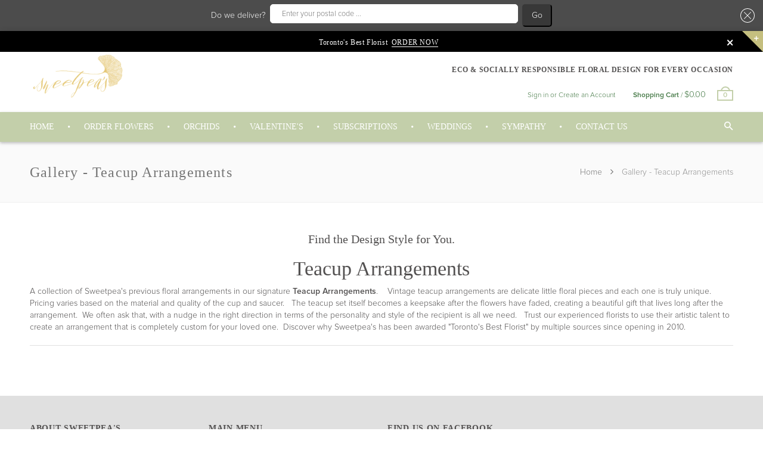

--- FILE ---
content_type: text/html; charset=utf-8
request_url: https://sweetpeas.ca/pages/gallery-teacup-arrangements
body_size: 37263
content:
<!doctype html>
<!--[if IE 8 ]>    <html lang="en" class="no-js ie8"> <![endif]-->
<!--[if (lt IE 8) ]>    <html lang="en" class="no-js ie7"> <![endif]-->
<!--[if (gt IE 9)|!(IE)]><!--> <html lang="en" class="no-js"> <!--<![endif]-->
<head>
  <!-- Global site tag (gtag.js) - Google Analytics -->
<script async src="https://www.googletagmanager.com/gtag/js?id=G-G3WF11P7V4"></script>
<script>
  window.dataLayer = window.dataLayer || [];
  function gtag(){dataLayer.push(arguments);}
  gtag('js', new Date());

  gtag('config', 'G-G3WF11P7V4');
</script>
  
  <meta name="google-site-verification" content="kGVYU8TEF_nTuxO-yMTA_GPhd3sCpwDcHd4HW99IBhM" />
  
  <link rel="shortcut icon" href="//sweetpeas.ca/cdn/shop/t/39/assets/favicon.png?v=153880533094443005521696005880" type="image/x-icon" />
  

  
  <link rel="apple-touch-icon-precomposed" href="//sweetpeas.ca/cdn/shop/t/39/assets/iphone_icon.png?v=70501294182336248651696005889" />
  

  
  <link rel="apple-touch-icon-precomposed" sizes="114x114" href="//sweetpeas.ca/cdn/shop/t/39/assets/iphone_icon_retina.png?v=168946272667424976581696005889" />
  

  
  <link rel="apple-touch-icon-precomposed" sizes="72x72" href="//sweetpeas.ca/cdn/shop/t/39/assets/ipad_icon.png?v=125301114080046520181696005887" />
  

  
  <link rel="apple-touch-icon-precomposed" sizes="144x144" href="//sweetpeas.ca/cdn/shop/t/39/assets/ipad_icon_retina.png?v=2768734956221794881696005888" />
  

  <meta charset="UTF-8">
  <meta http-equiv="Content-Type" content="text/html; charset=utf-8">
  <meta name="viewport" content="width=device-width, initial-scale=1, minimum-scale=1, maximum-scale=1" />
  <link rel="canonical" href="https://sweetpeas.ca/pages/gallery-teacup-arrangements" />

  
  <meta name="description" content="A collection of Sweetpea&#39;s previous floral arrangements in our signature Teacup Arrangements. Vintage teacup arrangements are delicate little floral pieces and each one is truly unique. Pricing varies based on the material and quality of the cup and saucer." />
  

  
  <title>Gallery - Teacup Arrangements | Sweetpea&#39;s</title>
  

  


  
    <meta property="og:image" content="//sweetpeas.ca/cdn/shop/t/39/assets/logo.png?v=139529583067121015251696005903" />
  


  

  

  <link href="//maxcdn.bootstrapcdn.com/font-awesome/4.4.0/css/font-awesome.min.css" rel="stylesheet" type="text/css" media="all" />
  <link href="//cdnjs.cloudflare.com/ajax/libs/material-design-iconic-font/2.1.1/css/material-design-iconic-font.min.css" rel="stylesheet" type="text/css" media="all" />
  <link href="//sweetpeas.ca/cdn/shop/t/39/assets/rt.webfont.scss.css?v=112031863803335888011767639456" rel="stylesheet" type="text/css" media="all" />

  <link href="//sweetpeas.ca/cdn/shop/t/39/assets/jquery.plugins.min.scss.css?v=174437730359603275941696006143" rel="stylesheet" type="text/css" media="all" />

  

  
  <link href="//sweetpeas.ca/cdn/shop/t/39/assets/bootstrap.min.3x.css?v=169428775825576090431696005870" rel="stylesheet" type="text/css" media="all" />
  <link href="//sweetpeas.ca/cdn/shop/t/39/assets/rt.global.scss.css?v=126884020417123154401707930863" rel="stylesheet" type="text/css" media="all" />
  <link href="//sweetpeas.ca/cdn/shop/t/39/assets/rt.style.scss.css?v=69396666410256355991767639455" rel="stylesheet" type="text/css" media="all" />
  <!--[if IE 8 ]> <link href="//sweetpeas.ca/cdn/shop/t/39/assets/ie8.scss.css?v=102833963389796070381696005886" rel="stylesheet" type="text/css" media="all" /> <![endif]-->
  <link href="//sweetpeas.ca/cdn/shop/t/39/assets/rt.media.scss.css?v=163833113903419083521696006143" rel="stylesheet" type="text/css" media="all" />
  
  <!--[if lt IE 9]>
<script src="//sweetpeas.ca/cdn/shop/t/39/assets/html5shiv.js?v=136776951196746055841696005885"></script>
<script src="//sweetpeas.ca/cdn/shop/t/39/assets/respond.min.js?v=180737699441332856901696006110"></script>
<link href="//sweetpeas.ca/cdn/shop/t/39/assets/respond-proxy.html" id="respond-proxy" rel="respond-proxy" />
<link href="https://sweetpeas.ca/pages/respond-js" id="respond-redirect" rel="respond-redirect" />
<script src="https://sweetpeas.ca/pages/respond-js" type="text/javascript"></script>
<![endif]-->

  
  <script src="//ajax.googleapis.com/ajax/libs/jquery/1.12.2/jquery.min.js" type="text/javascript"></script>
  <script src="//code.jquery.com/jquery-migrate-1.4.1.js" type="text/javascript"></script>


  <script src="//sweetpeas.ca/cdn/shopifycloud/storefront/assets/themes_support/api.jquery-7ab1a3a4.js" type="text/javascript"></script>

  <script>
  window.products = {};
  window.rtl = false;
  
  
  
  
  
  
  
  window.general_font_size = 14;
  window.ajax_add_to_cart = true;
  window.notify_ie8_page = '';
  window.loader_gif = '//sweetpeas.ca/cdn/shop/t/39/assets/loader.gif?v=158525097231007983541696005902';
  window.blank_gif = '//sweetpeas.ca/cdn/shop/t/39/assets/blank.gif?v=164826798765693215961696005868';
  window.money_format = "${{amount}}";
  window.show_multiple_currencies = false;
  window.asset_url = '';
  window.swatch_color = false;
  window.swatch_size = false;
  window.size_chart = false;
  
  window.grid_height = 320;
  window.list_height = 360;
  window.enable_filter_multiple_choice = true;
</script>


  

  

  <script src="//sweetpeas.ca/cdn/shop/t/39/assets/jquery.easing.1.3.js?v=183302368868080250061696005896" type="text/javascript"></script>

  

  

  <script src="//sweetpeas.ca/cdn/shop/t/39/assets/bootstrap.min.3x.js?v=176550150971748212101696005871" type="text/javascript"></script>
  <script src="//sweetpeas.ca/cdn/shop/t/39/assets/modernizr.js?v=1227118485511592161696005918" type="text/javascript"></script>

  

  <!-- Avada Email Marketing Script -->
 

<script>window.AVADA_EM_POPUP_CACHE = 1644176169189;window.AVADA_EM_PUSH_CACHE = 1644176169189</script>








        <script>
            const date = new Date();
            window.AVADA_EM = window.AVADA_EM || {};
            window.AVADA_EM.template = "page";
            window.AVADA_EM.shopId = 'Ubt9xLbNQfqLlkleFBDi';
            const params = new URL(document.location).searchParams;
            if (params.get('_avde') && params.get('redirectUrl')) {
              window.location.replace(params.get('redirectUrl'));
            }
            window.AVADA_EM.isTrackingEnabled = false;
            window.AVADA_EM.cart = {"note":null,"attributes":{},"original_total_price":0,"total_price":0,"total_discount":0,"total_weight":0.0,"item_count":0,"items":[],"requires_shipping":false,"currency":"CAD","items_subtotal_price":0,"cart_level_discount_applications":[],"checkout_charge_amount":0};
        </script>
  <!-- /Avada Email Marketing Script -->

<script>window.performance && window.performance.mark && window.performance.mark('shopify.content_for_header.start');</script><meta name="google-site-verification" content="kGVYU8TEF_nTuxO-yMTA_GPhd3sCpwDcHd4HW99IBhM">
<meta id="shopify-digital-wallet" name="shopify-digital-wallet" content="/10914908/digital_wallets/dialog">
<script async="async" src="/checkouts/internal/preloads.js?locale=en-CA"></script>
<script id="shopify-features" type="application/json">{"accessToken":"f60350691e9e65a66f345ad322d77144","betas":["rich-media-storefront-analytics"],"domain":"sweetpeas.ca","predictiveSearch":true,"shopId":10914908,"locale":"en"}</script>
<script>var Shopify = Shopify || {};
Shopify.shop = "sweetpeas-inc.myshopify.com";
Shopify.locale = "en";
Shopify.currency = {"active":"CAD","rate":"1.0"};
Shopify.country = "CA";
Shopify.theme = {"name":"Roar Theme | New BOLD Sub App - 09\/29\/2023","id":161780203832,"schema_name":null,"schema_version":null,"theme_store_id":null,"role":"main"};
Shopify.theme.handle = "null";
Shopify.theme.style = {"id":null,"handle":null};
Shopify.cdnHost = "sweetpeas.ca/cdn";
Shopify.routes = Shopify.routes || {};
Shopify.routes.root = "/";</script>
<script type="module">!function(o){(o.Shopify=o.Shopify||{}).modules=!0}(window);</script>
<script>!function(o){function n(){var o=[];function n(){o.push(Array.prototype.slice.apply(arguments))}return n.q=o,n}var t=o.Shopify=o.Shopify||{};t.loadFeatures=n(),t.autoloadFeatures=n()}(window);</script>
<script id="shop-js-analytics" type="application/json">{"pageType":"page"}</script>
<script defer="defer" async type="module" src="//sweetpeas.ca/cdn/shopifycloud/shop-js/modules/v2/client.init-shop-cart-sync_BN7fPSNr.en.esm.js"></script>
<script defer="defer" async type="module" src="//sweetpeas.ca/cdn/shopifycloud/shop-js/modules/v2/chunk.common_Cbph3Kss.esm.js"></script>
<script defer="defer" async type="module" src="//sweetpeas.ca/cdn/shopifycloud/shop-js/modules/v2/chunk.modal_DKumMAJ1.esm.js"></script>
<script type="module">
  await import("//sweetpeas.ca/cdn/shopifycloud/shop-js/modules/v2/client.init-shop-cart-sync_BN7fPSNr.en.esm.js");
await import("//sweetpeas.ca/cdn/shopifycloud/shop-js/modules/v2/chunk.common_Cbph3Kss.esm.js");
await import("//sweetpeas.ca/cdn/shopifycloud/shop-js/modules/v2/chunk.modal_DKumMAJ1.esm.js");

  window.Shopify.SignInWithShop?.initShopCartSync?.({"fedCMEnabled":true,"windoidEnabled":true});

</script>
<script>(function() {
  var isLoaded = false;
  function asyncLoad() {
    if (isLoaded) return;
    isLoaded = true;
    var urls = ["\/\/www.powr.io\/powr.js?powr-token=sweetpeas-inc.myshopify.com\u0026external-type=shopify\u0026shop=sweetpeas-inc.myshopify.com"];
    for (var i = 0; i < urls.length; i++) {
      var s = document.createElement('script');
      s.type = 'text/javascript';
      s.async = true;
      s.src = urls[i];
      var x = document.getElementsByTagName('script')[0];
      x.parentNode.insertBefore(s, x);
    }
  };
  if(window.attachEvent) {
    window.attachEvent('onload', asyncLoad);
  } else {
    window.addEventListener('load', asyncLoad, false);
  }
})();</script>
<script id="__st">var __st={"a":10914908,"offset":-18000,"reqid":"2bc810fd-4b1b-427f-bd06-33a1cfa0a765-1770034874","pageurl":"sweetpeas.ca\/pages\/gallery-teacup-arrangements","s":"pages-1690402841","u":"9022e5e1f0cc","p":"page","rtyp":"page","rid":1690402841};</script>
<script>window.ShopifyPaypalV4VisibilityTracking = true;</script>
<script id="captcha-bootstrap">!function(){'use strict';const t='contact',e='account',n='new_comment',o=[[t,t],['blogs',n],['comments',n],[t,'customer']],c=[[e,'customer_login'],[e,'guest_login'],[e,'recover_customer_password'],[e,'create_customer']],r=t=>t.map((([t,e])=>`form[action*='/${t}']:not([data-nocaptcha='true']) input[name='form_type'][value='${e}']`)).join(','),a=t=>()=>t?[...document.querySelectorAll(t)].map((t=>t.form)):[];function s(){const t=[...o],e=r(t);return a(e)}const i='password',u='form_key',d=['recaptcha-v3-token','g-recaptcha-response','h-captcha-response',i],f=()=>{try{return window.sessionStorage}catch{return}},m='__shopify_v',_=t=>t.elements[u];function p(t,e,n=!1){try{const o=window.sessionStorage,c=JSON.parse(o.getItem(e)),{data:r}=function(t){const{data:e,action:n}=t;return t[m]||n?{data:e,action:n}:{data:t,action:n}}(c);for(const[e,n]of Object.entries(r))t.elements[e]&&(t.elements[e].value=n);n&&o.removeItem(e)}catch(o){console.error('form repopulation failed',{error:o})}}const l='form_type',E='cptcha';function T(t){t.dataset[E]=!0}const w=window,h=w.document,L='Shopify',v='ce_forms',y='captcha';let A=!1;((t,e)=>{const n=(g='f06e6c50-85a8-45c8-87d0-21a2b65856fe',I='https://cdn.shopify.com/shopifycloud/storefront-forms-hcaptcha/ce_storefront_forms_captcha_hcaptcha.v1.5.2.iife.js',D={infoText:'Protected by hCaptcha',privacyText:'Privacy',termsText:'Terms'},(t,e,n)=>{const o=w[L][v],c=o.bindForm;if(c)return c(t,g,e,D).then(n);var r;o.q.push([[t,g,e,D],n]),r=I,A||(h.body.append(Object.assign(h.createElement('script'),{id:'captcha-provider',async:!0,src:r})),A=!0)});var g,I,D;w[L]=w[L]||{},w[L][v]=w[L][v]||{},w[L][v].q=[],w[L][y]=w[L][y]||{},w[L][y].protect=function(t,e){n(t,void 0,e),T(t)},Object.freeze(w[L][y]),function(t,e,n,w,h,L){const[v,y,A,g]=function(t,e,n){const i=e?o:[],u=t?c:[],d=[...i,...u],f=r(d),m=r(i),_=r(d.filter((([t,e])=>n.includes(e))));return[a(f),a(m),a(_),s()]}(w,h,L),I=t=>{const e=t.target;return e instanceof HTMLFormElement?e:e&&e.form},D=t=>v().includes(t);t.addEventListener('submit',(t=>{const e=I(t);if(!e)return;const n=D(e)&&!e.dataset.hcaptchaBound&&!e.dataset.recaptchaBound,o=_(e),c=g().includes(e)&&(!o||!o.value);(n||c)&&t.preventDefault(),c&&!n&&(function(t){try{if(!f())return;!function(t){const e=f();if(!e)return;const n=_(t);if(!n)return;const o=n.value;o&&e.removeItem(o)}(t);const e=Array.from(Array(32),(()=>Math.random().toString(36)[2])).join('');!function(t,e){_(t)||t.append(Object.assign(document.createElement('input'),{type:'hidden',name:u})),t.elements[u].value=e}(t,e),function(t,e){const n=f();if(!n)return;const o=[...t.querySelectorAll(`input[type='${i}']`)].map((({name:t})=>t)),c=[...d,...o],r={};for(const[a,s]of new FormData(t).entries())c.includes(a)||(r[a]=s);n.setItem(e,JSON.stringify({[m]:1,action:t.action,data:r}))}(t,e)}catch(e){console.error('failed to persist form',e)}}(e),e.submit())}));const S=(t,e)=>{t&&!t.dataset[E]&&(n(t,e.some((e=>e===t))),T(t))};for(const o of['focusin','change'])t.addEventListener(o,(t=>{const e=I(t);D(e)&&S(e,y())}));const B=e.get('form_key'),M=e.get(l),P=B&&M;t.addEventListener('DOMContentLoaded',(()=>{const t=y();if(P)for(const e of t)e.elements[l].value===M&&p(e,B);[...new Set([...A(),...v().filter((t=>'true'===t.dataset.shopifyCaptcha))])].forEach((e=>S(e,t)))}))}(h,new URLSearchParams(w.location.search),n,t,e,['guest_login'])})(!0,!0)}();</script>
<script integrity="sha256-4kQ18oKyAcykRKYeNunJcIwy7WH5gtpwJnB7kiuLZ1E=" data-source-attribution="shopify.loadfeatures" defer="defer" src="//sweetpeas.ca/cdn/shopifycloud/storefront/assets/storefront/load_feature-a0a9edcb.js" crossorigin="anonymous"></script>
<script data-source-attribution="shopify.dynamic_checkout.dynamic.init">var Shopify=Shopify||{};Shopify.PaymentButton=Shopify.PaymentButton||{isStorefrontPortableWallets:!0,init:function(){window.Shopify.PaymentButton.init=function(){};var t=document.createElement("script");t.src="https://sweetpeas.ca/cdn/shopifycloud/portable-wallets/latest/portable-wallets.en.js",t.type="module",document.head.appendChild(t)}};
</script>
<script data-source-attribution="shopify.dynamic_checkout.buyer_consent">
  function portableWalletsHideBuyerConsent(e){var t=document.getElementById("shopify-buyer-consent"),n=document.getElementById("shopify-subscription-policy-button");t&&n&&(t.classList.add("hidden"),t.setAttribute("aria-hidden","true"),n.removeEventListener("click",e))}function portableWalletsShowBuyerConsent(e){var t=document.getElementById("shopify-buyer-consent"),n=document.getElementById("shopify-subscription-policy-button");t&&n&&(t.classList.remove("hidden"),t.removeAttribute("aria-hidden"),n.addEventListener("click",e))}window.Shopify?.PaymentButton&&(window.Shopify.PaymentButton.hideBuyerConsent=portableWalletsHideBuyerConsent,window.Shopify.PaymentButton.showBuyerConsent=portableWalletsShowBuyerConsent);
</script>
<script data-source-attribution="shopify.dynamic_checkout.cart.bootstrap">document.addEventListener("DOMContentLoaded",(function(){function t(){return document.querySelector("shopify-accelerated-checkout-cart, shopify-accelerated-checkout")}if(t())Shopify.PaymentButton.init();else{new MutationObserver((function(e,n){t()&&(Shopify.PaymentButton.init(),n.disconnect())})).observe(document.body,{childList:!0,subtree:!0})}}));
</script>

<script>window.performance && window.performance.mark && window.performance.mark('shopify.content_for_header.end');</script>
  
<script>window.BOLD = window.BOLD || {};
    window.BOLD.common = window.BOLD.common || {};
    window.BOLD.common.Shopify = window.BOLD.common.Shopify || {};
    window.BOLD.common.Shopify.shop = {
      domain: 'sweetpeas.ca',
      permanent_domain: 'sweetpeas-inc.myshopify.com',
      url: 'https://sweetpeas.ca',
      secure_url: 'https://sweetpeas.ca',
      money_format: "${{amount}}",
      currency: "CAD"
    };
    window.BOLD.common.Shopify.customer = {
      id: null,
      tags: null,
    };
    window.BOLD.common.Shopify.cart = {"note":null,"attributes":{},"original_total_price":0,"total_price":0,"total_discount":0,"total_weight":0.0,"item_count":0,"items":[],"requires_shipping":false,"currency":"CAD","items_subtotal_price":0,"cart_level_discount_applications":[],"checkout_charge_amount":0};
    window.BOLD.common.template = 'page';window.BOLD.common.Shopify.formatMoney = function(money, format) {
        function n(t, e) {
            return "undefined" == typeof t ? e : t
        }
        function r(t, e, r, i) {
            if (e = n(e, 2),
                r = n(r, ","),
                i = n(i, "."),
            isNaN(t) || null == t)
                return 0;
            t = (t / 100).toFixed(e);
            var o = t.split(".")
                , a = o[0].replace(/(\d)(?=(\d\d\d)+(?!\d))/g, "$1" + r)
                , s = o[1] ? i + o[1] : "";
            return a + s
        }
        "string" == typeof money && (money = money.replace(".", ""));
        var i = ""
            , o = /\{\{\s*(\w+)\s*\}\}/
            , a = format || window.BOLD.common.Shopify.shop.money_format || window.Shopify.money_format || "$ {{ amount }}";
        switch (a.match(o)[1]) {
            case "amount":
                i = r(money, 2, ",", ".");
                break;
            case "amount_no_decimals":
                i = r(money, 0, ",", ".");
                break;
            case "amount_with_comma_separator":
                i = r(money, 2, ".", ",");
                break;
            case "amount_no_decimals_with_comma_separator":
                i = r(money, 0, ".", ",");
                break;
            case "amount_with_space_separator":
                i = r(money, 2, " ", ",");
                break;
            case "amount_no_decimals_with_space_separator":
                i = r(money, 0, " ", ",");
                break;
            case "amount_with_apostrophe_separator":
                i = r(money, 2, "'", ".");
                break;
        }
        return a.replace(o, i);
    };
    window.BOLD.common.Shopify.saveProduct = function (handle, product) {
      if (typeof handle === 'string' && typeof window.BOLD.common.Shopify.products[handle] === 'undefined') {
        if (typeof product === 'number') {
          window.BOLD.common.Shopify.handles[product] = handle;
          product = { id: product };
        }
        window.BOLD.common.Shopify.products[handle] = product;
      }
    };
    window.BOLD.common.Shopify.saveVariant = function (variant_id, variant) {
      if (typeof variant_id === 'number' && typeof window.BOLD.common.Shopify.variants[variant_id] === 'undefined') {
        window.BOLD.common.Shopify.variants[variant_id] = variant;
      }
    };window.BOLD.common.Shopify.products = window.BOLD.common.Shopify.products || {};
    window.BOLD.common.Shopify.variants = window.BOLD.common.Shopify.variants || {};
    window.BOLD.common.Shopify.handles = window.BOLD.common.Shopify.handles || {};window.BOLD.common.Shopify.saveProduct(null, null);window.BOLD.apps_installed = {"Loyalties":1,"Product Options":2,"Recurring Orders":1} || {};window.BOLD.common.Shopify.metafields = window.BOLD.common.Shopify.metafields || {};window.BOLD.common.Shopify.metafields["bold_rp"] = {"recurring_type":2};window.BOLD.common.Shopify.metafields["bold_csp_defaults"] = {};window.BOLD.common.cacheParams = window.BOLD.common.cacheParams || {};
    window.BOLD.common.cacheParams.options = 1667887189;
</script>


<script>
    window.BOLD = window.BOLD || {};
        window.BOLD.options = window.BOLD.options || {};
        window.BOLD.options.settings = window.BOLD.options.settings || {};
        window.BOLD.options.settings.v1_variant_mode = window.BOLD.options.settings.v1_variant_mode || true;
        window.BOLD.options.settings.hybrid_fix_auto_insert_inputs =
        window.BOLD.options.settings.hybrid_fix_auto_insert_inputs || true;
</script>

<script>
    window.BOLD.common.cacheParams.options = 1769809612;
</script>
<link href="//sweetpeas.ca/cdn/shop/t/39/assets/bold-options.css?v=102207998313189888191696005869" rel="stylesheet" type="text/css" media="all" />
<script defer src="https://options.shopapps.site/js/options.js"></script>
  <link href="//sweetpeas.ca/cdn/shop/t/39/assets/bold.css?v=46576267959661235831696005869" rel="stylesheet" type="text/css" media="all" />

<!-- In Store Pickup Local Delivery by Logbase - Starts -->
                                        <script src='https://slots-app.logbase.io/slots-script-tag.js?shop=sweetpeas-inc.myshopify.com' defer></script>
                                        <script type="text/javascript" src="https://slots-app.logbase.io/datetime-slot-picker/datetime-slot-picker.js"></script>
                                    <!-- In Store Pickup Local Delivery by Logbase - Ends -->
  
  <!-- Global site tag (gtag.js) - Google Analytics -->
<script async src="https://www.googletagmanager.com/gtag/js?id=G-G3WF11P7V4"></script>
<script>
  window.dataLayer = window.dataLayer || [];
  function gtag(){dataLayer.push(arguments);}
  gtag('js', new Date());

  gtag('config', 'G-G3WF11P7V4');
</script>

  <script src="//sweetpeas.ca/cdn/shop/t/39/assets/bsub.js?v=130218984598036474621696006523" type="text/javascript"></script>
  <link href="//sweetpeas.ca/cdn/shop/t/39/assets/bsub.css?v=141396936270239151841696006512" rel="stylesheet" type="text/css" media="all" />
<script>
    // empty script tag to work around a platform issue where attributes of first script in file are scrubbed
</script>

<script id="bold-subscriptions-script" type="text/javascript">
    window.BOLD = window.BOLD || {};
    window.BOLD.subscriptions = window.BOLD.subscriptions || {};
    window.BOLD.subscriptions.config = window.BOLD.subscriptions.config || {};
    window.BOLD.subscriptions.config.legacyAssetsLoaded = true;

    if (!window.BOLD.subscriptions.config.isAppEmbedEnabled) {
        window.BOLD.subscriptions.classes = window.BOLD.subscriptions.classes || {};
        window.BOLD.subscriptions.patches = window.BOLD.subscriptions.patches || {};
        window.BOLD.subscriptions.patches.maxCheckoutRetries = window.BOLD.subscriptions.patches.maxCheckoutRetries || 200;
        window.BOLD.subscriptions.patches.currentCheckoutRetries = window.BOLD.subscriptions.patches.currentCheckoutRetries || 0;
        window.BOLD.subscriptions.patches.maxCashierPatchAttempts = window.BOLD.subscriptions.patches.maxCashierPatchAttempts || 200;
        window.BOLD.subscriptions.patches.currentCashierPatchAttempts = window.BOLD.subscriptions.patches.currentCashierPatchAttempts || 0;
        window.BOLD.subscriptions.config.platform = 'shopify';
        window.BOLD.subscriptions.config.shopDomain = 'sweetpeas-inc.myshopify.com';
        window.BOLD.subscriptions.config.customDomain = 'sweetpeas.ca';
        window.BOLD.subscriptions.config.shopIdentifier = '10914908';
                    window.BOLD.subscriptions.config.appUrl = 'https://sub.boldapps.net';
        window.BOLD.subscriptions.config.currencyCode = 'CAD';
        window.BOLD.subscriptions.config.checkoutType = 'shopify';
        window.BOLD.subscriptions.config.currencyFormat = "$\u0026#123;\u0026#123;amount}}";
        window.BOLD.subscriptions.config.shopCurrencies = [{"id":5999,"currency":"CAD","currency_format":"$\u0026#123;\u0026#123;amount}}","created_at":"2023-10-16 17:42:23","updated_at":"2023-10-16 17:42:23"}];
        window.BOLD.subscriptions.config.shopSettings = {"allow_msp_cancellation":true,"allow_msp_prepaid_renewal":true,"customer_can_pause_subscription":true,"customer_can_change_next_order_date":true,"customer_can_change_order_frequency":true,"customer_can_create_an_additional_order":false,"customer_can_use_passwordless_login":false,"customer_passwordless_login_redirect":false,"customer_can_add_products_to_existing_subscriptions":false,"show_currency_code":true,"stored_payment_method_policy":"required","customer_portal_path":"subscriptions-portal"};
        window.BOLD.subscriptions.config.customerLoginPath = null;

        // TODO: Remove the isset with BS2-4659_improve_large_group_selection
                    window.BOLD.subscriptions.config.loadSubscriptionGroupFrom = 'default';
                                window.BOLD.subscriptions.config.loadSubscriptionGroupFromTypes = {"DEFAULT":"default","BSUB_API":"bsub_api"};
                    window.BOLD.subscriptions.config.cashierPluginOnlyMode = window.BOLD.subscriptions.config.cashierPluginOnlyMode || false;
        if (window.BOLD.subscriptions.config.waitForCheckoutLoader === undefined) {
            window.BOLD.subscriptions.config.waitForCheckoutLoader = true;
        }

        window.BOLD.subscriptions.config.addToCartFormSelectors = window.BOLD.subscriptions.config.addToCartFormSelectors || [];
        window.BOLD.subscriptions.config.addToCartButtonSelectors = window.BOLD.subscriptions.config.addToCartButtonSelectors || [];
        window.BOLD.subscriptions.config.widgetInsertBeforeSelectors = window.BOLD.subscriptions.config.widgetInsertBeforeSelectors || [];
        window.BOLD.subscriptions.config.quickAddToCartButtonSelectors = window.BOLD.subscriptions.config.quickAddToCartButtonSelectors || [];
        window.BOLD.subscriptions.config.cartElementSelectors = window.BOLD.subscriptions.config.cartElementSelectors || [];
        window.BOLD.subscriptions.config.cartTotalElementSelectors = window.BOLD.subscriptions.config.cartTotalElementSelectors || [];
        window.BOLD.subscriptions.config.lineItemSelectors = window.BOLD.subscriptions.config.lineItemSelectors || [];
        window.BOLD.subscriptions.config.lineItemNameSelectors = window.BOLD.subscriptions.config.lineItemNameSelectors || [];
        window.BOLD.subscriptions.config.checkoutButtonSelectors = window.BOLD.subscriptions.config.checkoutButtonSelectors || [];

        window.BOLD.subscriptions.config.featureFlags = window.BOLD.subscriptions.config.featureFlags || ["BE-1563-direct-checkout-url","BE-1641-throttle-requests-to-bold-platform","BS2-4293-skip-tx-fee-eq-zero","BE-1614-use-seletedDate-for-offset","BE-1642-bold-checkout-line-item-price","BE-1692-do-not-overwrite-newly-created-addresses","BE-1736-fix-product-selector-on-multiple-shops"];
        window.BOLD.subscriptions.config.subscriptionProcessingFrequency = '60';
        window.BOLD.subscriptions.config.requireMSPInitialLoadingMessage = true;
        window.BOLD.subscriptions.data = window.BOLD.subscriptions.data || {};

        // Interval text markup template
        window.BOLD.subscriptions.config.lineItemPropertyListSelectors = window.BOLD.subscriptions.config.lineItemPropertyListSelectors || [];
        window.BOLD.subscriptions.config.lineItemPropertyListSelectors.push('dl.definitionList');
        window.BOLD.subscriptions.config.lineItemPropertyListTemplate = window.BOLD.subscriptions.config.lineItemPropertyListTemplate || '<dl class="definitionList"></dl>';
        window.BOLD.subscriptions.config.lineItemPropertyTemplate = window.BOLD.subscriptions.config.lineItemPropertyTemplate || '<dt class="definitionList-key">\:</dt><dd class="definitionList-value">\</dd>';

        // Discount text markup template
        window.BOLD.subscriptions.config.discountItemTemplate = window.BOLD.subscriptions.config.discountItemTemplate || '<div class="bold-subscriptions-discount"><div class="bold-subscriptions-discount__details">\</div><div class="bold-subscriptions-discount__total">\</div></div>';


        // Constants in XMLHttpRequest are not reliable, so we will create our own
        // reference: https://developer.mozilla.org/en-US/docs/Web/API/XMLHttpRequest/readyState
        window.BOLD.subscriptions.config.XMLHttpRequest = {
            UNSENT:0,            // Client has been created. open() not called yet.
            OPENED: 1,           // open() has been called.
            HEADERS_RECEIVED: 2, // send() has been called, and headers and status are available.
            LOADING: 3,          // Downloading; responseText holds partial data.
            DONE: 4              // The operation is complete.
        };

        window.BOLD.subscriptions.config.assetBaseUrl = 'https://sub.boldapps.net';
        if (window.localStorage && window.localStorage.getItem('boldSubscriptionsAssetBaseUrl')) {
            window.BOLD.subscriptions.config.assetBaseUrl = window.localStorage.getItem('boldSubscriptionsAssetBaseUrl')
        }

        window.BOLD.subscriptions.data.subscriptionGroups = [];
        if (localStorage && localStorage.getItem('boldSubscriptionsSubscriptionGroups')) {
            window.BOLD.subscriptions.data.subscriptionGroups = JSON.parse(localStorage.getItem('boldSubscriptionsSubscriptionGroups'));
        } else {
            window.BOLD.subscriptions.data.subscriptionGroups = [{"id":36068,"billing_rules":[{"id":81938,"subscription_group_id":36068,"interval_name":"Weekly","billing_rule":"FREQ=DAILY","custom_billing_rule":""},{"id":81939,"subscription_group_id":36068,"interval_name":"Bi-Weekly","billing_rule":"FREQ=WEEKLY;INTERVAL=2","custom_billing_rule":""},{"id":81940,"subscription_group_id":36068,"interval_name":"Monthly","billing_rule":"FREQ=MONTHLY","custom_billing_rule":""},{"id":81941,"subscription_group_id":36068,"interval_name":"Bi-Monthly","billing_rule":"FREQ=MONTHLY;INTERVAL=2","custom_billing_rule":""}],"is_subscription_only":false,"allow_prepaid":false,"is_prepaid_only":false,"should_continue_prepaid":true,"continue_prepaid_type":"as_prepaid","prepaid_durations":[{"id":35577,"subscription_group_id":36068,"total_duration":1,"discount_type":"percentage","discount_value":0}],"selection_options":[{"platform_entity_id":"8468294369592"},{"platform_entity_id":"8468298400056"},{"platform_entity_id":"8468310032696"},{"platform_entity_id":"8468315865400"},{"platform_entity_id":"8468312654136"},{"platform_entity_id":"8468324319544"},{"platform_entity_id":"8765536076088"},{"platform_entity_id":"8765536338232"},{"platform_entity_id":"8765538173240"},{"platform_entity_id":"8765538435384"},{"platform_entity_id":"8765538926904"},{"platform_entity_id":"8765541122360"},{"platform_entity_id":"8765541482808"},{"platform_entity_id":"8765541974328"},{"platform_entity_id":"8765542433080"},{"platform_entity_id":"8765542924600"},{"platform_entity_id":"8765543219512"},{"platform_entity_id":"8765543481656"}],"discount_type":"no_discount","percent_discount":0,"fixed_discount":0,"can_add_to_cart":true}];
        }

        window.BOLD.subscriptions.isFeatureFlagEnabled = function (featureFlag) {
            for (var i = 0; i < window.BOLD.subscriptions.config.featureFlags.length; i++) {
                if (window.BOLD.subscriptions.config.featureFlags[i] === featureFlag){
                    return true;
                }
            }
            return false;
        }

        window.BOLD.subscriptions.logger = {
            tag: "bold_subscriptions",
            // the bold subscriptions log level
            // 0 - errors (default)
            // 1 - warnings + errors
            // 2 - info + warnings + errors
            // use window.localStorage.setItem('boldSubscriptionsLogLevel', x) to set the log level
            levels: {
                ERROR: 0,
                WARN: 1,
                INFO: 2,
            },
            level: parseInt((window.localStorage && window.localStorage.getItem('boldSubscriptionsLogLevel')) || "0", 10),
            _log: function(callArgs, level) {
                if (!window.console) {
                    return null;
                }

                if (window.BOLD.subscriptions.logger.level < level) {
                    return;
                }

                var params = Array.prototype.slice.call(callArgs);
                params.unshift(window.BOLD.subscriptions.logger.tag);

                switch (level) {
                    case window.BOLD.subscriptions.logger.levels.INFO:
                        console.info.apply(null, params);
                        return;
                    case window.BOLD.subscriptions.logger.levels.WARN:
                        console.warn.apply(null, params);
                        return;
                    case window.BOLD.subscriptions.logger.levels.ERROR:
                        console.error.apply(null, params);
                        return;
                    default:
                        console.log.apply(null, params);
                        return;
                }
            },
            info: function() {
                window.BOLD.subscriptions.logger._log(arguments, window.BOLD.subscriptions.logger.levels.INFO);
            },
            warn: function() {
                window.BOLD.subscriptions.logger._log(arguments, window.BOLD.subscriptions.logger.levels.WARN);
            },
            error: function() {
                window.BOLD.subscriptions.logger._log(arguments, window.BOLD.subscriptions.logger.levels.ERROR);
            }
        }

        window.BOLD.subscriptions.shouldLoadSubscriptionGroupFromAPI = function() {
            return window.BOLD.subscriptions.config.loadSubscriptionGroupFrom === window.BOLD.subscriptions.config.loadSubscriptionGroupFromTypes['BSUB_API'];
        }

        window.BOLD.subscriptions.getSubscriptionGroupFromProductId = function (productId) {
            var data = window.BOLD.subscriptions.data;
            var foundGroup = null;
            for (var i = 0; i < data.subscriptionGroups.length; i += 1) {
                var subscriptionGroup = data.subscriptionGroups[i];
                for (var j = 0; j < subscriptionGroup.selection_options.length; j += 1) {
                    var selectionOption = subscriptionGroup.selection_options[j];
                    if (selectionOption.platform_entity_id === productId.toString()) {
                        foundGroup = subscriptionGroup;
                        break;
                    }
                }
                if (foundGroup) {
                    break;
                }
            }
            return foundGroup;
        };

        window.BOLD.subscriptions.getSubscriptionGroupById = function(subGroupId) {
            var subscriptionGroups = window.BOLD.subscriptions.data.subscriptionGroups;

            for (var i = 0; i < subscriptionGroups.length; i += 1) {
                var subGroup = subscriptionGroups[i];
                if (subGroup.id === subGroupId) {
                    return subGroup;
                }
            }

            return null;
        };

        window.BOLD.subscriptions.addSubscriptionGroup = function (subscriptionGroup) {
            if(!window.BOLD.subscriptions.getSubscriptionGroupById(subscriptionGroup.id))
            {
                window.BOLD.subscriptions.data.subscriptionGroups.push(subscriptionGroup);
            }
        }

        window.BOLD.subscriptions.getSubscriptionGroupPrepaidDurationById = function(subscriptionGroupId, prepaidDurationId) {
            var subscriptionGroup = window.BOLD.subscriptions.getSubscriptionGroupById(subscriptionGroupId);

            if (
                !subscriptionGroup
                || !subscriptionGroup.prepaid_durations
                || !subscriptionGroup.prepaid_durations.length
            ) {
                return null;
            }

            for (var i = 0; i < subscriptionGroup.prepaid_durations.length; i++) {
                var prepaidDuration = subscriptionGroup.prepaid_durations[i];
                if (prepaidDuration.id === prepaidDurationId) {
                    return prepaidDuration;
                }
            }

            return null;
        }

        window.BOLD.subscriptions.getSubscriptionGroupBillingRuleById = function(subGroup, billingRuleId) {
            for (var i = 0; i < subGroup.billing_rules.length; i += 1) {
                var billingRule = subGroup.billing_rules[i];
                if (billingRule.id === billingRuleId) {
                    return billingRule;
                }
            }

            return null;
        };

        window.BOLD.subscriptions.toggleDisabledAddToCartButtons = function(d) {
            var addToCartForms = document.querySelectorAll(window.BOLD.subscriptions.config.addToCartFormSelectors.join(','));
            var disable = !!d;
            for (var i = 0; i < addToCartForms.length; i++) {
                var addToCartForm = addToCartForms[i];
                var productId = window.BOLD.subscriptions.getProductIdFromAddToCartForm(addToCartForm);
                var subscriptionGroup = window.BOLD.subscriptions.getSubscriptionGroupFromProductId(productId);

                if(window.BOLD.subscriptions.isFeatureFlagEnabled('BS2-4659_improve_large_group_selection') ) {
                    if (subscriptionGroup || window.BOLD.subscriptions.shouldLoadSubscriptionGroupFromAPI()) {
                        var addToCartButtons = addToCartForm.querySelectorAll(window.BOLD.subscriptions.config.addToCartButtonSelectors.join(','));
                        for (var j = 0; j < addToCartButtons.length; j++) {
                            var addToCartButton = addToCartButtons[j];
                            var toggleAction = disable ?  addToCartButton.setAttribute : addToCartButton.removeAttribute;

                            addToCartButton.disabled = disable;
                            toggleAction.call(addToCartButton, 'data-disabled-by-subscriptions', disable);
                        }
                    }
                } else {
                    if (subscriptionGroup) {
                        var addToCartButtons = addToCartForm.querySelectorAll(window.BOLD.subscriptions.config.addToCartButtonSelectors.join(','));
                        for (var j = 0; j < addToCartButtons.length; j++) {
                            var addToCartButton = addToCartButtons[j];
                            var toggleAction = disable ?  addToCartButton.setAttribute : addToCartButton.removeAttribute;

                            addToCartButton.disabled = disable;
                            toggleAction.call(addToCartButton, 'data-disabled-by-subscriptions', disable);
                        }
                    }
                }

            }
        };

        window.BOLD.subscriptions.disableAddToCartButtons = function () {
            // only disable the add to cart buttons if the app isn't loaded yet
            if (!window.BOLD.subscriptions.app) {
                window.BOLD.subscriptions.toggleDisabledAddToCartButtons(true);
            } else {
                window.BOLD.subscriptions.enableAddToCartButtons();
            }
        };

        window.BOLD.subscriptions.enableAddToCartButtons = function () {
            document.removeEventListener('click', window.BOLD.subscriptions.preventSubscriptionAddToCart);
            window.BOLD.subscriptions.toggleDisabledAddToCartButtons(false);
        };

        window.BOLD.subscriptions.toggleDisabledCheckoutButtons = function(d) {
            var checkoutButtons = document.querySelectorAll(window.BOLD.subscriptions.config.checkoutButtonSelectors.join(','));
            var disable = !!d;
            for (var i = 0; i < checkoutButtons.length; i++) {
                var checkoutButton = checkoutButtons[i];
                var toggleAction = disable ? checkoutButton.setAttribute : checkoutButton.removeAttribute;

                checkoutButton.disabled = disable;
                toggleAction.call(checkoutButton, 'data-disabled-by-subscriptions', disable);
            }
        }

        window.BOLD.subscriptions.disableCheckoutButtons = function() {
            // only disable the checkout buttons if the app isn't loaded yet
            if (!window.BOLD.subscriptions.app) {
                window.BOLD.subscriptions.toggleDisabledCheckoutButtons(true);
            } else {
                window.BOLD.subscriptions.enableCheckoutButtons();
            }
        }

        window.BOLD.subscriptions.enableCheckoutButtons = function() {
            document.removeEventListener('click', window.BOLD.subscriptions.preventCheckout);
            window.BOLD.subscriptions.toggleDisabledCheckoutButtons(false);
        }

        window.BOLD.subscriptions.hasSuccessfulAddToCarts = function() {
            if (typeof(Storage) !== "undefined") {
                var successfulAddToCarts = JSON.parse(
                    window.localStorage.getItem('boldSubscriptionsSuccessfulAddToCarts') || '[]'
                );
                if (successfulAddToCarts.length > 0) {
                    return true;
                }
            }

            return false;
        }

        window.BOLD.subscriptions.hasPendingAddToCarts = function() {
            if (typeof(Storage) !== "undefined") {
                var pendingAddToCarts = JSON.parse(
                    window.localStorage.getItem('boldSubscriptionsPendingAddToCarts') || '[]'
                );
                if (pendingAddToCarts.length > 0) {
                    return true;
                }
            }

            return false;
        }

        window.BOLD.subscriptions.addJSAsset = function(src, deferred) {
            var scriptTag = document.getElementById('bold-subscriptions-script');
            var jsElement = document.createElement('script');
            jsElement.type = 'text/javascript';
            jsElement.src = src;
            if (deferred) {
                jsElement.defer = true;
            }
            scriptTag.parentNode.insertBefore(jsElement, scriptTag);
        };

        window.BOLD.subscriptions.addCSSAsset = function(href) {
            var scriptTag = document.getElementById('bold-subscriptions-script');
            var cssElement = document.createElement('link');
            cssElement.href = href;
            cssElement.rel = 'stylesheet';
            scriptTag.parentNode.insertBefore(cssElement, scriptTag);
        };

        window.BOLD.subscriptions.loadStorefrontAssets = function loadStorefrontAssets() {
            var assets = window.BOLD.subscriptions.config.assets;
            window.BOLD.subscriptions.addCSSAsset(window.BOLD.subscriptions.config.assetBaseUrl + '/static/' + assets['storefront.css']);
            window.BOLD.subscriptions.addJSAsset(window.BOLD.subscriptions.config.assetBaseUrl + '/static/' + assets['storefront.js'], false);
        };

        window.BOLD.subscriptions.loadCustomerPortalAssets = function loadCustomerPortalAssets() {
            var assets = window.BOLD.subscriptions.config.assets;
            window.BOLD.subscriptions.addCSSAsset(window.BOLD.subscriptions.config.assetBaseUrl + '/static/' + assets['customer_portal.css']);
            window.BOLD.subscriptions.addJSAsset(window.BOLD.subscriptions.config.assetBaseUrl + '/static/' + assets['customer_portal.js'], true);
        };

        window.BOLD.subscriptions.processManifest = function() {
            if (!window.BOLD.subscriptions.processedManifest) {
                window.BOLD.subscriptions.processedManifest = true;
                window.BOLD.subscriptions.config.assets = JSON.parse(this.responseText);

                                window.BOLD.subscriptions.loadCustomerPortalAssets();
            }
        };

        window.BOLD.subscriptions.addInitialLoadingMessage = function() {
            var customerPortalNode = document.getElementById('customer-portal-root');
            if (customerPortalNode && window.BOLD.subscriptions.config.requireMSPInitialLoadingMessage) {
                customerPortalNode.innerHTML = '<div class="bold-subscriptions-loader-container"><div class="bold-subscriptions-loader"></div></div>';
            }
        }

        window.BOLD.subscriptions.contentLoaded = function() {
            window.BOLD.subscriptions.data.contentLoadedEventTriggered = true;
            window.BOLD.subscriptions.addInitialLoadingMessage();
                    };

        window.BOLD.subscriptions.preventSubscriptionAddToCart = function(e) {
            if (e.target.matches(window.BOLD.subscriptions.config.addToCartButtonSelectors.join(',')) && e.target.form) {
                var productId = window.BOLD.subscriptions.getProductIdFromAddToCartForm(e.target.form);
                var subscriptionGroup = window.BOLD.subscriptions.getSubscriptionGroupFromProductId(productId);
                if(window.BOLD.subscriptions.isFeatureFlagEnabled('BS2-4659_improve_large_group_selection'))
                {
                    if (subscriptionGroup || window.BOLD.subscriptions.shouldLoadSubscriptionGroupFromAPI()) {
                        // This code prevents products in subscription groups from being added to the cart before the
                        // Subscriptions app fully loads. Once the subscriptions app loads it will re-enable the
                        // buttons. Use window.BOLD.subscriptions.enableAddToCartButtons enable them manually.
                        e.preventDefault();
                        return false;
                    }
                } else {
                    if (subscriptionGroup) {
                        // This code prevents products in subscription groups from being added to the cart before the
                        // Subscriptions app fully loads. Once the subscriptions app loads it will re-enable the
                        // buttons. Use window.BOLD.subscriptions.enableAddToCartButtons enable them manually.
                        e.preventDefault();
                        return false;
                    }
                }

            }
        };

        window.BOLD.subscriptions.preventCheckout = function(e) {
            if (
                e.target.matches(window.BOLD.subscriptions.config.checkoutButtonSelectors.join(','))
                && (window.BOLD.subscriptions.hasSuccessfulAddToCarts() || window.BOLD.subscriptions.hasPendingAddToCarts())
            ) {
                // This code prevents checkouts on the shop until the Subscriptions app fully loads.
                // When the Subscriptions app is ready it will enable the checkout buttons itself.
                // Use window.BOLD.subscriptions.enableCheckoutButtons to enable them manually.
                e.preventDefault();
                return false;
            }
        }

                document.addEventListener('DOMContentLoaded', window.BOLD.subscriptions.contentLoaded);

        if (!Element.prototype.matches) {
            Element.prototype.matches =
                Element.prototype.matchesSelector ||
                Element.prototype.mozMatchesSelector ||
                Element.prototype.msMatchesSelector ||
                Element.prototype.oMatchesSelector ||
                Element.prototype.webkitMatchesSelector ||
                function(s) {
                    var matches = (this.document || this.ownerDocument).querySelectorAll(s),
                        i = matches.length;
                    while (--i >= 0 && matches.item(i) !== this) {}
                    return i > -1;
                };
        }

        if (!Element.prototype.closest) {
            Element.prototype.closest = function(s) {
                var el = this;

                do {
                    if (Element.prototype.matches.call(el, s)) return el;
                    el = el.parentElement || el.parentNode;
                } while (el !== null && el.nodeType === 1);
                return null;
            };
        }

        window.BOLD.subscriptions.setVisibilityOfAdditionalCheckoutButtons = function (isVisible) {
            if (window.BOLD.subscriptions.config.additionalCheckoutSelectors === undefined) {
                return;
            }

            var selectors = window.BOLD.subscriptions.config.additionalCheckoutSelectors;

            for (var i = 0; i < selectors.length; i++) {
                var elements = document.querySelectorAll(selectors[i]);

                for (var j = 0; j < elements.length; j++) {
                    elements[j].style.display = isVisible ? 'block' : 'none';
                }
            }
        }

        window.BOLD.subscriptions.hideAdditionalCheckoutButtons = function() {
            window.BOLD.subscriptions.setVisibilityOfAdditionalCheckoutButtons(false);
        };

        window.BOLD.subscriptions.showAdditionalCheckoutButtons = function() {
            window.BOLD.subscriptions.setVisibilityOfAdditionalCheckoutButtons(true);
        };

        window.BOLD.subscriptions.enhanceMspUrls = function(data) {
            var mspUrl = 'https://sub.boldapps.net/shop/17419/customer_portal';
            var elements = document.querySelectorAll("a[href='"+mspUrl+"']");

            if(!elements.length || !data.success) {
                return;
            }

            for (var i = 0; i < elements.length; i++) {
                elements[i].href = elements[i].href + "?jwt="+data.value.jwt+"&customerId="+data.value.customerId;
            }
        };

        window.addEventListener('load', function () {
            window.BOLD.subscriptions.getJWT(window.BOLD.subscriptions.enhanceMspUrls);
        });

        // This will be called immediately
        // Use this anonymous function to avoid polluting the global namespace
        (function() {
            var xhr = new XMLHttpRequest();
            xhr.addEventListener('load', window.BOLD.subscriptions.processManifest);
            xhr.open('GET', window.BOLD.subscriptions.config.assetBaseUrl + '/static/manifest.json?t=' + (new Date()).getTime());
            xhr.send();
        })()

        window.BOLD.subscriptions.patches.patchCashier = function() {
            if (window.BOLD && window.BOLD.checkout) {
                window.BOLD.checkout.disable();
                window.BOLD.checkout.listenerFn = window.BOLD.subscriptions.patches.cashierListenerFn;
                window.BOLD.checkout.enable();
            } else if (window.BOLD.subscriptions.patches.currentCashierPatchAttempts < window.BOLD.subscriptions.patches.maxCashierPatchAttempts) {
                window.BOLD.subscriptions.patches.currentCashierPatchAttempts++;
                setTimeout(window.BOLD.subscriptions.patches.patchCashier, 100);
            }
        };

        window.BOLD.subscriptions.patches.finishCheckout = function(event, form, cart) {
            window.BOLD.subscriptions.patches.currentCheckoutRetries++;

            if (!window.BOLD.subscriptions.app
                && window.BOLD.subscriptions.patches.currentCheckoutRetries < window.BOLD.subscriptions.patches.maxCheckoutRetries
            ) {
                setTimeout(function () { window.BOLD.subscriptions.patches.finishCheckout(event, form, cart); }, 100);
                return;
            } else if (window.BOLD.subscriptions.app) {
                window.BOLD.subscriptions.patches.currentCheckoutRetries = 0;
                window.BOLD.subscriptions.app.addCartParams(form, cart);
            }

            var noSubscriptions = false;
            if ((window.BOLD.subscriptions.app && window.BOLD.subscriptions.app.successfulAddToCarts.length === 0)
                || !window.BOLD.subscriptions.app
            ) {
                noSubscriptions = true;
                event.target.dataset.cashierConfirmedNoPlugins = true;

                if (window.BOLD.subscriptions.setCashierFeatureToken) {
                    window.BOLD.subscriptions.setCashierFeatureToken(false);
                }
            }

            if ((noSubscriptions && window.BOLD.subscriptions.config.cashierPluginOnlyMode)
                || (typeof BOLD.checkout.isFeatureRequired === 'function' && !BOLD.checkout.isFeatureRequired())
            ) {
                // send them to the original checkout when in plugin only mode
                // and either BSUB is there but there are no subscription products
                // or BSUB isn't there at all
                if (form.dataset.old_form_action) {
                    form.action = form.dataset.old_form_action;
                }
                event.target.click();
            } else {
                // sends them to Cashier since BSUB got a chance to add it's stuff
                // and plugin only mode is not enabled
                form.submit();
            }
        };
    }
</script>

<script id="bold-subscriptions-platform-script" type="text/javascript">
    window.BOLD.subscriptions.config.shopPlatformId = '10914908';
    window.BOLD.subscriptions.config.appSlug = 'subscriptions';

    window.BOLD = window.BOLD || {};
    window.BOLD.subscriptions = window.BOLD.subscriptions || {};
    window.BOLD.subscriptions.data = window.BOLD.subscriptions.data || {};
    window.BOLD.subscriptions.data.platform = window.BOLD.subscriptions.data.platform || {};
    window.BOLD.subscriptions.data.platform.customer = { id: '' };
    window.BOLD.subscriptions.data.platform.product = null;
    window.BOLD.subscriptions.data.platform.products = [];
    window.BOLD.subscriptions.data.platform.variantProductMap = {};

    window.BOLD.subscriptions.addCachedProductData = function(products) {
        // ignore [], null, and undefined
        if (!products) {
            return
        }

        if (!Array.isArray(products)) {
            window.BOLD.subscriptions.logger.warn('products must be an array')
            return
        }

        window.BOLD.subscriptions.data.platform.products.concat(products)

        for (var i = 0; i < products.length; i++) {
            var product = products[i];
            for (var j = 0; j < product.variants.length; j++) {
                var variant = product.variants[j];
                window.BOLD.subscriptions.data.platform.variantProductMap[variant.id] = product;
            }
        }
    }

    
    
    

    window.BOLD.subscriptions.config.addToCartFormSelectors.push(
        '.product-form.product-form-product-template:not(.bold-subscriptions-no-widget)'
        ,'.product-form.product-form--payment-button:not(.bold-subscriptions-no-widget)'
    );
    window.BOLD.subscriptions.config.addToCartButtonSelectors.push('[type="submit"]');
    window.BOLD.subscriptions.config.quickAddToCartButtonSelectors.push('a[data-event-type="product-click"]');
    window.BOLD.subscriptions.config.widgetInsertBeforeSelectors.push('[type="submit"]');
    window.BOLD.subscriptions.config.cartElementSelectors.push('form[action="/cart"]');
    window.BOLD.subscriptions.config.cartTotalElementSelectors.push('[data-cart-subtotal]', '.text-right .ajaxcart__subtotal');
    window.BOLD.subscriptions.config.checkoutButtonSelectors.push(
        '[name="checkout"]',
        '[href*="checkout"]:not([href*="tools/checkout"])',
        '[onclick*="checkout"]:not([onclick*="tools/checkout"])',
    );

    // Discount text markup template
    // NOTE: @ on double curly, so blade doesn't interpret, and `raw` liquid tags so liquid doesn't interpret.
    
    window.BOLD.subscriptions.config.discountItemTemplate = '<div class="bold-subscriptions-discount"><div class="bold-subscriptions-discount__details">{{details}}</div><div class="bold-subscriptions-discount__total">{{total}}</div></div>';
    

    window.BOLD.subscriptions.getProductIdFromAddToCartForm = function(addToCartForm) {
        var idInput = addToCartForm.querySelector('[name="id"]');
        if (idInput === null) {
            window.BOLD.subscriptions.logger.error('could not get variant id input from add to cart form — make sure your form has an input with [name="id"]')
            return null;
        }

        var variantId = parseInt(idInput.value, 10);
        if (isNaN(variantId)) {
            window.BOLD.subscriptions.logger.error('could not parse variant id from [name="id"] input')
            return null;
        }

        var product = window.BOLD.subscriptions.data.platform.variantProductMap[variantId];

        if (product === undefined) {
            window.BOLD.subscriptions.logger.error('could not map variant id to cached product data — call window.BOLD.subscriptions.addCachedProductData(products) to add the product to the cache')
            return null;
        }

        return product.id;
    };

    window.BOLD.subscriptions.getAddToCartForms = function() {
        var forms = [];
        var idInputs = document.querySelectorAll('[name="id"]');

        for (var i = 0; i < idInputs.length; i++) {
            var idInput = idInputs[i];
            var form = idInput.closest('form:not(.bold-subscriptions-no-widget)');
            if (form) {
                forms.push(form);
            }
        }

        return forms;
    };

    window.BOLD.subscriptions.getJWT = function (callback) {
        if(window.BOLD.subscriptions.data.platform.customer.id !== '') {
            var shopPlatformId = '10914908';
            var appSlug = 'subscriptions';
            var customerPlatformId = window.BOLD.subscriptions.data.platform.customer.id;
            var proxyPath = '/apps/app-proxy/customers/v1/shops/'+shopPlatformId+'/apps/'+appSlug+'/customers/pid/'+customerPlatformId+'/jwt';

            var xmlhttp = new XMLHttpRequest();

            xmlhttp.onreadystatechange = function() {
                if (xmlhttp.readyState === window.BOLD.subscriptions.config.XMLHttpRequest.DONE) {
                    if (xmlhttp.status === 200) {
                        var data = JSON.parse(xmlhttp.responseText);
                        callback({
                            success: true,
                            value: {
                                jwt: data.bold_platform_jwt,
                                customerId: window.BOLD.subscriptions.data.platform.customer.id,
                            },
                        });
                    } else if (xmlhttp.status === 404) {
                        callback({
                            success: false,
                            error: 'not_logged_in',
                        });
                    } else {
                        callback({
                            success: false,
                            error: 'unknown',
                        });
                    }
                }
            };

            xmlhttp.open("GET", proxyPath, true);
            xmlhttp.setRequestHeader('Accept', 'application/liquid');
            xmlhttp.send();
        } else {
            callback({
                success: false,
                error: 'not_logged_in',
            });
        }
    };

    window.BOLD.subscriptions.setCashierFeatureToken = function(value) {
        if (window.BOLD.checkout_features_defaults && window.BOLD.subscriptions.config.cashierApplicationUUID) {
            window.BOLD.checkout_features_defaults.forEach(function(item) {
                if (item.id === window.BOLD.subscriptions.config.cashierApplicationUUID) {
                    item.require = value;
                }
            });
        }
    };

    // Cashier patches
    window.BOLD.subscriptions.patches.cashierListenerFn = function(event) {
        if (window.BOLD.checkout.isCheckoutButton(event.target) && window.BOLD.checkout.isEnabled()) {
            window.BOLD.subscriptions.patches.pushToCashier(event);
        } else if(window.BOLD.checkout.isCheckoutButton(event.target) && typeof window.cashier_installed_on_site === 'undefined') {
            var request = new XMLHttpRequest();
            request.open('HEAD', '/apps/checkout/isInstalled', false);
            request.send(null);

            if(request.status >= 200 && request.status < 400) {
                window.BOLD.subscriptions.patches.pushToCashier(event);
            } else {
                window.cashier_installed_on_site = false;
            }
        }
    };

    window.BOLD.subscriptions.localTime = function() {
        var localDate = new Date();
        return localDate.getTime();
    };


    window.BOLD.subscriptions.patches.pushToCashier = function(event) {
        event.preventDefault();
        var form = window.BOLD.checkout.getForm(event.target);
        var formData = new FormData(form);
        var request = new XMLHttpRequest();
        request.open('POST', '/cart/update.js?tmp=' + Date.now(), true);
        request.setRequestHeader('Content-type', 'application/x-www-form-urlencoded');

        request.onload = function() {
            if (request.status >= 200 && request.status < 400) {
                // Success!
                var cart = JSON.parse(request.responseText);

                // If items are empty redirect back to the cart
                if (cart.items.length === 0) {
                    return window.location.href = '/cart';
                }

                cart.items.forEach(function(element) {
                    delete element.product_description;
                });

                if (document.getElementById('CartSpecialInstructions')) {
                    // If the cart note exists, grab its value
                    cart.note = document.getElementById('CartSpecialInstructions').value;
                }

                var cartObj = JSON.stringify(cart);

                var form = window.BOLD.checkout.getForm(event.target);
                form.dataset.old_form_action = form.action;
                form.action = '/apps/checkout/begin-checkout' + googleAnalyticsGetParamString({});
                var cartCookie = window.BOLD.checkout.getCookie('cart');
                var element = document.createElement('INPUT');
                element.type = 'HIDDEN';
                element.name = 'cart_id';
                element.value = cartCookie;
                form.appendChild(element);

                var dateElement = document.createElement('INPUT');
                dateElement.type = 'HIDDEN';
                dateElement.name = 'checkout_local_time';
                dateElement.value = window.BOLD.subscriptions.localTime();
                form.appendChild(dateElement);

                var cartElement = document.createElement('INPUT');
                cartElement.type = 'HIDDEN';
                cartElement.name = 'cart';
                cartElement.value = cartObj;
                form.appendChild(cartElement);
                form.method = 'POST';

                if(window.BOLD && window.BOLD.checkout && typeof window.BOLD.checkout.languageIsoCode === 'string') {
                    var langInput = document.createElement('INPUT');
                    langInput.type = 'HIDDEN';
                    langInput.name = 'language_iso';
                    langInput.value = window.BOLD.checkout.languageIsoCode;
                    form.appendChild(langInput);
                }

                if (window.BOLD && window.BOLD.common && typeof window.BOLD.common.eventEmitter === 'object' && typeof window.BOLDCURRENCY !== 'undefined') {
                    window.BOLD.common.eventEmitter.emit('BOLD_CASHIER_checkout', {target: form});
                }

                window.BOLD.subscriptions.patches.finishCheckout(event, form, cart);
            }
        };

        request.send(formData);
    };

    </script>

<!-- BEGIN app block: shopify://apps/zapiet-pickup-delivery/blocks/app-embed/5599aff0-8af1-473a-a372-ecd72a32b4d5 -->









    <style>#storePickupApp {
}</style>




<script type="text/javascript">
    var zapietTranslations = {};

    window.ZapietMethods = {"shipping":{"active":false,"enabled":false,"name":"Shipping","sort":1,"status":{"condition":"weight","operator":"morethan","value":1,"enabled":true,"product_conditions":{"enabled":false,"value":"Delivery Only,Pickup Only","enable":false,"property":"tags","hide_button":false}},"button":{"type":"default","default":null,"hover":null,"active":null}},"delivery":{"active":true,"enabled":true,"name":"Delivery","sort":2,"status":{"condition":"price","operator":"morethan","value":0,"enabled":true,"product_conditions":{"enabled":false,"value":"Pickup Only,Shipping Only","enable":false,"property":"tags","hide_button":false}},"button":{"type":"default","default":null,"hover":null,"active":null}},"pickup":{"active":false,"enabled":true,"name":"Pickup","sort":3,"status":{"condition":"price","operator":"morethan","value":0,"enabled":true,"product_conditions":{"enabled":false,"value":"Delivery Only,Shipping Only","enable":false,"property":"tags","hide_button":false}},"button":{"type":"default","default":null,"hover":null,"active":null}}}
    window.ZapietEvent = {
        listen: function(eventKey, callback) {
            if (!this.listeners) {
                this.listeners = [];
            }
            this.listeners.push({
                eventKey: eventKey,
                callback: callback
            });
        },
    };

    

    
        
        var language_settings = {"enable_app":true,"enable_geo_search_for_pickups":false,"pickup_region_filter_enabled":false,"pickup_region_filter_field":null,"currency":"CAD","weight_format":"kg","pickup.enable_map":false,"delivery_validation_method":"partial_postcode_matching","base_country_name":"Canada","base_country_code":"CA","method_display_style":"default","default_method_display_style":"classic","date_format":"m/d/Y","time_format":"h:i A","week_day_start":"Sun","pickup_address_format":"<span><strong>{{company_name}}</strong></span>\n<span>{{address_line_1}}, {{city}}</span>","rates_enabled":true,"payment_customization_enabled":false,"distance_format":"km","enable_delivery_address_autocompletion":false,"enable_delivery_current_location":false,"enable_pickup_address_autocompletion":false,"pickup_date_picker_enabled":true,"pickup_time_picker_enabled":true,"delivery_note_enabled":false,"delivery_note_required":false,"delivery_date_picker_enabled":true,"delivery_time_picker_enabled":false,"shipping.date_picker_enabled":false,"delivery_validate_cart":true,"pickup_validate_cart":true,"gmak":"","enable_checkout_locale":true,"enable_checkout_url":false,"disable_widget_for_digital_items":true,"disable_widget_for_product_handles":"gift-card","colors":{"widget_active_background_color":null,"widget_active_border_color":null,"widget_active_icon_color":null,"widget_active_text_color":null,"widget_inactive_background_color":null,"widget_inactive_border_color":null,"widget_inactive_icon_color":null,"widget_inactive_text_color":null},"delivery_validator":{"enabled":true,"show_on_page_load":true,"sticky":true},"checkout":{"delivery":{"discount_code":null,"prepopulate_shipping_address":false,"preselect_first_available_time":true},"pickup":{"discount_code":null,"prepopulate_shipping_address":true,"customer_phone_required":false,"preselect_first_location":true,"preselect_first_available_time":true},"shipping":{"discount_code":""}},"day_name_attribute_enabled":false,"methods":{"shipping":{"active":false,"enabled":false,"name":"Shipping","sort":1,"status":{"condition":"weight","operator":"morethan","value":1,"enabled":true,"product_conditions":{"enabled":false,"value":"Delivery Only,Pickup Only","enable":false,"property":"tags","hide_button":false}},"button":{"type":"default","default":null,"hover":null,"active":null}},"delivery":{"active":true,"enabled":true,"name":"Delivery","sort":2,"status":{"condition":"price","operator":"morethan","value":0,"enabled":true,"product_conditions":{"enabled":false,"value":"Pickup Only,Shipping Only","enable":false,"property":"tags","hide_button":false}},"button":{"type":"default","default":null,"hover":null,"active":null}},"pickup":{"active":false,"enabled":true,"name":"Pickup","sort":3,"status":{"condition":"price","operator":"morethan","value":0,"enabled":true,"product_conditions":{"enabled":false,"value":"Delivery Only,Shipping Only","enable":false,"property":"tags","hide_button":false}},"button":{"type":"default","default":null,"hover":null,"active":null}}},"translations":{"methods":{"shipping":"Shipping","pickup":"Pickups","delivery":"Delivery"},"calendar":{"january":"January","february":"February","march":"March","april":"April","may":"May","june":"June","july":"July","august":"August","september":"September","october":"October","november":"November","december":"December","sunday":"Sun","monday":"Mon","tuesday":"Tue","wednesday":"Wed","thursday":"Thu","friday":"Fri","saturday":"Sat","today":"","close":"","labelMonthNext":"Next month","labelMonthPrev":"Previous month","labelMonthSelect":"Select a month","labelYearSelect":"Select a year","and":"and","between":"between"},"pickup":{"heading":"Store Pickup","note":"","location_placeholder":"Enter your postal code ...","filter_by_region_placeholder":"Filter by state/province","location_label":"Choose a location.","datepicker_label":"Choose a date and time.","date_time_output":"{{DATE}} at {{TIME}}","datepicker_placeholder":"Choose a date and time.","locations_found":"Please select a pickup location:","no_locations_found":"Sorry, pickup is not available for your selected items.","no_locations_region":"Sorry, pickup is not available in your region.","no_date_time_selected":"Please select a date & time.","checkout_button":"Checkout","could_not_find_location":"Sorry, we could not find your location.","checkout_error":"Please select a date and time for pickup.","more_information":"More information","opening_hours":"Opening hours","dates_not_available":"Sorry, your selected items are not currently available for pickup.","min_order_total":"Minimum order value for pickup is $0.00","min_order_weight":"Minimum order weight for pickup is {{ weight }}","max_order_total":"Maximum order value for pickup is $0.00","max_order_weight":"Maximum order weight for pickup is {{ weight }}","cart_eligibility_error":"Sorry, pickup is not available for your selected items.","location_error":"Please select a pickup location.","preselect_first_available_time":"Select a time","method_not_available":"Not available"},"delivery":{"heading":"Local Delivery","note":"Enter your postal code to check if you are eligible for local delivery:","location_placeholder":"Enter your postal code ...","datepicker_label":"Choose a date and time.","datepicker_placeholder":"Choose a date and time.","date_time_output":"{{DATE}} between {{SLOT_START_TIME}} and {{SLOT_END_TIME}}","available":"Great! You are eligible for delivery.","not_available":"Sorry, delivery is not available in your area.","no_date_time_selected":"Please select a date & time for delivery.","checkout_button":"Checkout","could_not_find_location":"Sorry, we could not find your location.","checkout_error":"Please enter a valid zipcode and select your preferred date and time for delivery.","cart_eligibility_error":"Sorry, delivery is not available for your selected items.","dates_not_available":"Sorry, your selected items are not currently available for delivery.","min_order_total":"Minimum order value for delivery is $0.00","min_order_weight":"Minimum order weight for delivery is {{ weight }}","max_order_total":"Maximum order value for delivery is $0.00","max_order_weight":"Maximum order weight for delivery is {{ weight }}","delivery_validator_prelude":"Do we deliver?","delivery_validator_placeholder":"Enter your postal code ...","delivery_validator_button_label":"Go","delivery_validator_eligible_heading":"Great, we deliver to your area!","delivery_validator_eligible_content":"To start shopping just click the button below","delivery_validator_eligible_button_label":"Continue shopping","delivery_validator_not_eligible_heading":"Sorry, we do not deliver to your area","delivery_validator_not_eligible_content":"You are more then welcome to continue browsing our store","delivery_validator_not_eligible_button_label":"Continue shopping","delivery_validator_error_heading":"An error occured","delivery_validator_error_content":"Sorry, it looks like we have encountered an unexpected error. Please try again.","delivery_validator_error_button_label":"Continue shopping","delivery_note_label":"Please enter delivery instructions (optional)","delivery_note_label_required":"Please enter delivery instructions (required)","delivery_note_error":"Please enter delivery instructions","delivery_validator_eligible_button_link":"#","delivery_validator_not_eligible_button_link":"#","delivery_validator_error_button_link":"#","preselect_first_available_time":"Select a time","method_not_available":"Not available"},"shipping":{"heading":"Shipping","note":"Please click the checkout button to continue.","checkout_button":"Checkout","datepicker_placeholder":"Choose a date.","checkout_error":"Please choose a date for shipping.","min_order_total":"Minimum order value for shipping is {{ price }}","min_order_weight":"Minimum order weight for shipping is 0.00kg","max_order_total":"Maximum order value for shipping is {{ price }}","max_order_weight":"Maximum order weight for shipping is 0.00kg","cart_eligibility_error":"Sorry, shipping is not available for your selected items.","method_not_available":"Not available"},"widget":{"zapiet_id_error":"There was a problem adding the Zapiet ID to your cart","attributes_error":"There was a problem adding the attributes to your cart","no_delivery_options_available":"No delivery options are available for your products","daily_limits_modal_title":"Some items in your cart are unavailable for the selected date.","daily_limits_modal_description":"Select a different date or adjust your cart.","daily_limits_modal_close_button":"Review products","daily_limits_modal_change_date_button":"Change date","daily_limits_modal_out_of_stock_label":"Out of stock","daily_limits_modal_only_left_label":"Only {{ quantity }} left","sms_consent":"I would like to receive SMS notifications about my order updates.","no_checkout_method_error":"Please select a delivery option"},"order_status":{"pickup_details_heading":"Pickup details","pickup_details_text":"Your order will be ready for collection at our {{ Pickup-Location-Company }} location{% if Pickup-Date %} on {{ Pickup-Date | date: \"%A, %d %B\" }}{% if Pickup-Time %} at {{ Pickup-Time }}{% endif %}{% endif %}","delivery_details_heading":"Delivery details","delivery_details_text":"Your order will be delivered locally by our team{% if Delivery-Date %} on the {{ Delivery-Date | date: \"%A, %d %B\" }}{% if Delivery-Time %} between {{ Delivery-Time }}{% endif %}{% endif %}","shipping_details_heading":"Shipping details","shipping_details_text":"Your order will arrive soon{% if Shipping-Date %} on the {{ Shipping-Date | date: \"%A, %d %B\" }}{% endif %}"},"product_widget":{"title":"Delivery and pickup options:","pickup_at":"Pickup at {{ location }}","ready_for_collection":"Ready for collection from","on":"on","view_all_stores":"View all stores","pickup_not_available_item":"Pickup not available for this item","delivery_not_available_location":"Delivery not available for {{ postal_code }}","delivered_by":"Delivered by {{ date }}","delivered_today":"Delivered today","change":"Change","tomorrow":"tomorrow","today":"today","delivery_to":"Delivery to {{ postal_code }}","showing_options_for":"Showing options for {{ postal_code }}","modal_heading":"Select a store for pickup","modal_subheading":"Showing stores near {{ postal_code }}","show_opening_hours":"Show opening hours","hide_opening_hours":"Hide opening hours","closed":"Closed","input_placeholder":"Enter your postal code","input_button":"Check","input_error":"Add a postal code to check available delivery and pickup options.","pickup_available":"Pickup available","not_available":"Not available","select":"Select","selected":"Selected","find_a_store":"Find a store"},"shipping_language_code":"en","delivery_language_code":"en-US","pickup_language_code":"en-GB"},"default_language":"en","region":"us-2","api_region":"api-us","enable_zapiet_id_all_items":false,"widget_restore_state_on_load":false,"draft_orders_enabled":false,"preselect_checkout_method":true,"widget_show_could_not_locate_div_error":true,"checkout_extension_enabled":false,"show_pickup_consent_checkbox":false,"show_delivery_consent_checkbox":false,"subscription_paused":false,"pickup_note_enabled":false,"pickup_note_required":false,"shipping_note_enabled":false,"shipping_note_required":false};
        zapietTranslations["en"] = language_settings.translations;
    

    function initializeZapietApp() {
        var products = [];

        

        window.ZapietCachedSettings = {
            cached_config: {"enable_app":true,"enable_geo_search_for_pickups":false,"pickup_region_filter_enabled":false,"pickup_region_filter_field":null,"currency":"CAD","weight_format":"kg","pickup.enable_map":false,"delivery_validation_method":"partial_postcode_matching","base_country_name":"Canada","base_country_code":"CA","method_display_style":"default","default_method_display_style":"classic","date_format":"m/d/Y","time_format":"h:i A","week_day_start":"Sun","pickup_address_format":"<span><strong>{{company_name}}</strong></span>\n<span>{{address_line_1}}, {{city}}</span>","rates_enabled":true,"payment_customization_enabled":false,"distance_format":"km","enable_delivery_address_autocompletion":false,"enable_delivery_current_location":false,"enable_pickup_address_autocompletion":false,"pickup_date_picker_enabled":true,"pickup_time_picker_enabled":true,"delivery_note_enabled":false,"delivery_note_required":false,"delivery_date_picker_enabled":true,"delivery_time_picker_enabled":false,"shipping.date_picker_enabled":false,"delivery_validate_cart":true,"pickup_validate_cart":true,"gmak":"","enable_checkout_locale":true,"enable_checkout_url":false,"disable_widget_for_digital_items":true,"disable_widget_for_product_handles":"gift-card","colors":{"widget_active_background_color":null,"widget_active_border_color":null,"widget_active_icon_color":null,"widget_active_text_color":null,"widget_inactive_background_color":null,"widget_inactive_border_color":null,"widget_inactive_icon_color":null,"widget_inactive_text_color":null},"delivery_validator":{"enabled":true,"show_on_page_load":true,"sticky":true},"checkout":{"delivery":{"discount_code":null,"prepopulate_shipping_address":false,"preselect_first_available_time":true},"pickup":{"discount_code":null,"prepopulate_shipping_address":true,"customer_phone_required":false,"preselect_first_location":true,"preselect_first_available_time":true},"shipping":{"discount_code":""}},"day_name_attribute_enabled":false,"methods":{"shipping":{"active":false,"enabled":false,"name":"Shipping","sort":1,"status":{"condition":"weight","operator":"morethan","value":1,"enabled":true,"product_conditions":{"enabled":false,"value":"Delivery Only,Pickup Only","enable":false,"property":"tags","hide_button":false}},"button":{"type":"default","default":null,"hover":null,"active":null}},"delivery":{"active":true,"enabled":true,"name":"Delivery","sort":2,"status":{"condition":"price","operator":"morethan","value":0,"enabled":true,"product_conditions":{"enabled":false,"value":"Pickup Only,Shipping Only","enable":false,"property":"tags","hide_button":false}},"button":{"type":"default","default":null,"hover":null,"active":null}},"pickup":{"active":false,"enabled":true,"name":"Pickup","sort":3,"status":{"condition":"price","operator":"morethan","value":0,"enabled":true,"product_conditions":{"enabled":false,"value":"Delivery Only,Shipping Only","enable":false,"property":"tags","hide_button":false}},"button":{"type":"default","default":null,"hover":null,"active":null}}},"translations":{"methods":{"shipping":"Shipping","pickup":"Pickups","delivery":"Delivery"},"calendar":{"january":"January","february":"February","march":"March","april":"April","may":"May","june":"June","july":"July","august":"August","september":"September","october":"October","november":"November","december":"December","sunday":"Sun","monday":"Mon","tuesday":"Tue","wednesday":"Wed","thursday":"Thu","friday":"Fri","saturday":"Sat","today":"","close":"","labelMonthNext":"Next month","labelMonthPrev":"Previous month","labelMonthSelect":"Select a month","labelYearSelect":"Select a year","and":"and","between":"between"},"pickup":{"heading":"Store Pickup","note":"","location_placeholder":"Enter your postal code ...","filter_by_region_placeholder":"Filter by state/province","location_label":"Choose a location.","datepicker_label":"Choose a date and time.","date_time_output":"{{DATE}} at {{TIME}}","datepicker_placeholder":"Choose a date and time.","locations_found":"Please select a pickup location:","no_locations_found":"Sorry, pickup is not available for your selected items.","no_locations_region":"Sorry, pickup is not available in your region.","no_date_time_selected":"Please select a date & time.","checkout_button":"Checkout","could_not_find_location":"Sorry, we could not find your location.","checkout_error":"Please select a date and time for pickup.","more_information":"More information","opening_hours":"Opening hours","dates_not_available":"Sorry, your selected items are not currently available for pickup.","min_order_total":"Minimum order value for pickup is $0.00","min_order_weight":"Minimum order weight for pickup is {{ weight }}","max_order_total":"Maximum order value for pickup is $0.00","max_order_weight":"Maximum order weight for pickup is {{ weight }}","cart_eligibility_error":"Sorry, pickup is not available for your selected items.","location_error":"Please select a pickup location.","preselect_first_available_time":"Select a time","method_not_available":"Not available"},"delivery":{"heading":"Local Delivery","note":"Enter your postal code to check if you are eligible for local delivery:","location_placeholder":"Enter your postal code ...","datepicker_label":"Choose a date and time.","datepicker_placeholder":"Choose a date and time.","date_time_output":"{{DATE}} between {{SLOT_START_TIME}} and {{SLOT_END_TIME}}","available":"Great! You are eligible for delivery.","not_available":"Sorry, delivery is not available in your area.","no_date_time_selected":"Please select a date & time for delivery.","checkout_button":"Checkout","could_not_find_location":"Sorry, we could not find your location.","checkout_error":"Please enter a valid zipcode and select your preferred date and time for delivery.","cart_eligibility_error":"Sorry, delivery is not available for your selected items.","dates_not_available":"Sorry, your selected items are not currently available for delivery.","min_order_total":"Minimum order value for delivery is $0.00","min_order_weight":"Minimum order weight for delivery is {{ weight }}","max_order_total":"Maximum order value for delivery is $0.00","max_order_weight":"Maximum order weight for delivery is {{ weight }}","delivery_validator_prelude":"Do we deliver?","delivery_validator_placeholder":"Enter your postal code ...","delivery_validator_button_label":"Go","delivery_validator_eligible_heading":"Great, we deliver to your area!","delivery_validator_eligible_content":"To start shopping just click the button below","delivery_validator_eligible_button_label":"Continue shopping","delivery_validator_not_eligible_heading":"Sorry, we do not deliver to your area","delivery_validator_not_eligible_content":"You are more then welcome to continue browsing our store","delivery_validator_not_eligible_button_label":"Continue shopping","delivery_validator_error_heading":"An error occured","delivery_validator_error_content":"Sorry, it looks like we have encountered an unexpected error. Please try again.","delivery_validator_error_button_label":"Continue shopping","delivery_note_label":"Please enter delivery instructions (optional)","delivery_note_label_required":"Please enter delivery instructions (required)","delivery_note_error":"Please enter delivery instructions","delivery_validator_eligible_button_link":"#","delivery_validator_not_eligible_button_link":"#","delivery_validator_error_button_link":"#","preselect_first_available_time":"Select a time","method_not_available":"Not available"},"shipping":{"heading":"Shipping","note":"Please click the checkout button to continue.","checkout_button":"Checkout","datepicker_placeholder":"Choose a date.","checkout_error":"Please choose a date for shipping.","min_order_total":"Minimum order value for shipping is {{ price }}","min_order_weight":"Minimum order weight for shipping is 0.00kg","max_order_total":"Maximum order value for shipping is {{ price }}","max_order_weight":"Maximum order weight for shipping is 0.00kg","cart_eligibility_error":"Sorry, shipping is not available for your selected items.","method_not_available":"Not available"},"widget":{"zapiet_id_error":"There was a problem adding the Zapiet ID to your cart","attributes_error":"There was a problem adding the attributes to your cart","no_delivery_options_available":"No delivery options are available for your products","daily_limits_modal_title":"Some items in your cart are unavailable for the selected date.","daily_limits_modal_description":"Select a different date or adjust your cart.","daily_limits_modal_close_button":"Review products","daily_limits_modal_change_date_button":"Change date","daily_limits_modal_out_of_stock_label":"Out of stock","daily_limits_modal_only_left_label":"Only {{ quantity }} left","sms_consent":"I would like to receive SMS notifications about my order updates.","no_checkout_method_error":"Please select a delivery option"},"order_status":{"pickup_details_heading":"Pickup details","pickup_details_text":"Your order will be ready for collection at our {{ Pickup-Location-Company }} location{% if Pickup-Date %} on {{ Pickup-Date | date: \"%A, %d %B\" }}{% if Pickup-Time %} at {{ Pickup-Time }}{% endif %}{% endif %}","delivery_details_heading":"Delivery details","delivery_details_text":"Your order will be delivered locally by our team{% if Delivery-Date %} on the {{ Delivery-Date | date: \"%A, %d %B\" }}{% if Delivery-Time %} between {{ Delivery-Time }}{% endif %}{% endif %}","shipping_details_heading":"Shipping details","shipping_details_text":"Your order will arrive soon{% if Shipping-Date %} on the {{ Shipping-Date | date: \"%A, %d %B\" }}{% endif %}"},"product_widget":{"title":"Delivery and pickup options:","pickup_at":"Pickup at {{ location }}","ready_for_collection":"Ready for collection from","on":"on","view_all_stores":"View all stores","pickup_not_available_item":"Pickup not available for this item","delivery_not_available_location":"Delivery not available for {{ postal_code }}","delivered_by":"Delivered by {{ date }}","delivered_today":"Delivered today","change":"Change","tomorrow":"tomorrow","today":"today","delivery_to":"Delivery to {{ postal_code }}","showing_options_for":"Showing options for {{ postal_code }}","modal_heading":"Select a store for pickup","modal_subheading":"Showing stores near {{ postal_code }}","show_opening_hours":"Show opening hours","hide_opening_hours":"Hide opening hours","closed":"Closed","input_placeholder":"Enter your postal code","input_button":"Check","input_error":"Add a postal code to check available delivery and pickup options.","pickup_available":"Pickup available","not_available":"Not available","select":"Select","selected":"Selected","find_a_store":"Find a store"},"shipping_language_code":"en","delivery_language_code":"en-US","pickup_language_code":"en-GB"},"default_language":"en","region":"us-2","api_region":"api-us","enable_zapiet_id_all_items":false,"widget_restore_state_on_load":false,"draft_orders_enabled":false,"preselect_checkout_method":true,"widget_show_could_not_locate_div_error":true,"checkout_extension_enabled":false,"show_pickup_consent_checkbox":false,"show_delivery_consent_checkbox":false,"subscription_paused":false,"pickup_note_enabled":false,"pickup_note_required":false,"shipping_note_enabled":false,"shipping_note_required":false},
            shop_identifier: 'sweetpeas-inc.myshopify.com',
            language_code: 'en',
            checkout_url: '/cart',
            products: products,
            translations: zapietTranslations,
            customer: {
                first_name: '',
                last_name: '',
                company: '',
                address1: '',
                address2: '',
                city: '',
                province: '',
                country: '',
                zip: '',
                phone: '',
                tags: null
            }
        }

        window.Zapiet.start(window.ZapietCachedSettings, true);

        
            window.ZapietEvent.listen('widget_loaded', function() {
                // Custom JavaScript
            });
        
    }

    function loadZapietStyles(href) {
        var ss = document.createElement("link");
        ss.type = "text/css";
        ss.rel = "stylesheet";
        ss.media = "all";
        ss.href = href;
        document.getElementsByTagName("head")[0].appendChild(ss);
    }

    
        loadZapietStyles("https://cdn.shopify.com/extensions/019c1e10-59dd-78bc-bf70-8b753f655613/zapiet-pickup-delivery-1087/assets/storepickup.css");
        var zapietLoadScripts = {
            vendor: true,
            storepickup: true,
            pickup: true,
            delivery: true,
            shipping: false,
            pickup_map: false,
            validator: true
        };

        function zapietScriptLoaded(key) {
            zapietLoadScripts[key] = false;
            if (!Object.values(zapietLoadScripts).includes(true)) {
                initializeZapietApp();
            }
        }
    
</script>




    <script type="module" src="https://cdn.shopify.com/extensions/019c1e10-59dd-78bc-bf70-8b753f655613/zapiet-pickup-delivery-1087/assets/vendor.js" onload="zapietScriptLoaded('vendor')" defer></script>
    <script type="module" src="https://cdn.shopify.com/extensions/019c1e10-59dd-78bc-bf70-8b753f655613/zapiet-pickup-delivery-1087/assets/storepickup.js" onload="zapietScriptLoaded('storepickup')" defer></script>

    
        <script type="module" src="https://cdn.shopify.com/extensions/019c1e10-59dd-78bc-bf70-8b753f655613/zapiet-pickup-delivery-1087/assets/validator.js" onload="zapietScriptLoaded('validator')" defer></script>
    

    
        <script type="module" src="https://cdn.shopify.com/extensions/019c1e10-59dd-78bc-bf70-8b753f655613/zapiet-pickup-delivery-1087/assets/pickup.js" onload="zapietScriptLoaded('pickup')" defer></script>
    

    
        <script type="module" src="https://cdn.shopify.com/extensions/019c1e10-59dd-78bc-bf70-8b753f655613/zapiet-pickup-delivery-1087/assets/delivery.js" onload="zapietScriptLoaded('delivery')" defer></script>
    

    

    


<!-- END app block --><!-- BEGIN app block: shopify://apps/bold-subscriptions/blocks/bsub-embed/9ceb49f0-5fe5-4b5e-943d-f8af8985167d -->
<script id="bold-subscriptions-app-embed-script" type="text/javascript" defer>
    
        
            if (window.location.href.includes('pages/manage-subscriptions')) {
                const queryParams = new URLSearchParams(window.location.search);
                if(queryParams.has('deep_link') && queryParams.get('deep_link') === 'upsell' &&
                    queryParams.has('type') && queryParams.get('type') === 'upcoming-order-email'
                ) {
                    window.location.href=`/account/login?${queryParams.toString()}&from_msp=true`;
                }
            } else if (window.location.href.includes('/account/login')) {
                document.addEventListener('DOMContentLoaded', function() {
                    const queryParams = new URLSearchParams(window.location.search);
                    if(queryParams.has('from_msp')) {
                        queryParams.delete('from_msp');

                        let form = document.querySelector("#customer_login");

                        if(form) {
                            let input = document.createElement('input');
                            input.type = 'hidden';
                            input.name = 'return_to';
                            input.value = `https://sweetpeas.ca/pages/manage-subscriptions?${queryParams.toString()}`;

                            form.appendChild(input);
                        }
                    }
                });
            }
        
    

    window.BOLD = window.BOLD || {};
    window.BOLD.subscriptions = window.BOLD.subscriptions || {};
    window.BOLD.subscriptions.config = window.BOLD.subscriptions.config || {};
    window.BOLD.subscriptions.config.isAppEmbedEnabled = true;
    window.BOLD.subscriptions.classes = window.BOLD.subscriptions.classes || {};
    window.BOLD.subscriptions.patches = window.BOLD.subscriptions.patches || {};
    window.BOLD.subscriptions.patches.maxCheckoutRetries = window.BOLD.subscriptions.patches.maxCheckoutRetries || 200;
    window.BOLD.subscriptions.patches.currentCheckoutRetries = window.BOLD.subscriptions.patches.currentCheckoutRetries || 0;
    window.BOLD.subscriptions.patches.maxCashierPatchAttempts = window.BOLD.subscriptions.patches.maxCashierPatchAttempts || 200;
    window.BOLD.subscriptions.patches.currentCashierPatchAttempts = window.BOLD.subscriptions.patches.currentCashierPatchAttempts || 0;
    window.BOLD.subscriptions.config.platform = 'shopify';
    window.BOLD.subscriptions.config.shopDomain = 'sweetpeas-inc.myshopify.com';
    window.BOLD.subscriptions.config.customDomain = 'sweetpeas.ca';
    window.BOLD.subscriptions.config.shopIdentifier = '10914908';
    window.BOLD.subscriptions.config.cashierUrl = 'https://cashier.boldcommerce.com';
    window.BOLD.subscriptions.config.boldAPIBase = 'https://api.boldcommerce.com/';
    window.BOLD.subscriptions.config.cashierApplicationUUID = '2e6a2bbc-b12b-4255-abdf-a02af85c0d4e';
    window.BOLD.subscriptions.config.appUrl = 'https://sub.boldapps.net';
    window.BOLD.subscriptions.config.currencyCode = 'CAD';
    window.BOLD.subscriptions.config.checkoutType = 'shopify';
    window.BOLD.subscriptions.config.currencyFormat = "$\u0026#123;\u0026#123;amount}}";
    window.BOLD.subscriptions.config.shopCurrencies = [{"id":5999,"currency":"CAD","currency_format":"$\u0026#123;\u0026#123;amount}}","created_at":"2023-10-16 17:42:23","updated_at":"2023-10-16 17:42:23"}];
    window.BOLD.subscriptions.config.shopSettings = {"allow_msp_cancellation":true,"allow_msp_prepaid_renewal":true,"customer_can_pause_subscription":true,"customer_can_change_next_order_date":true,"customer_can_change_order_frequency":true,"customer_can_create_an_additional_order":false,"customer_can_use_passwordless_login":false,"customer_passwordless_login_redirect":false,"customer_can_add_products_to_existing_subscriptions":false,"show_currency_code":true,"stored_payment_method_policy":"required","customer_portal_path":"pages\/manage-subscriptions"};
    window.BOLD.subscriptions.config.customerLoginPath = null;
    window.BOLD.subscriptions.config.isPrepaidEnabled = window.BOLD.subscriptions.config.isPrepaidEnabled || true;
    window.BOLD.subscriptions.config.loadSubscriptionGroupFrom = 'default';
    window.BOLD.subscriptions.config.loadSubscriptionGroupFromTypes = "default";
    window.BOLD.subscriptions.config.cashierPluginOnlyMode = window.BOLD.subscriptions.config.cashierPluginOnlyMode || false;
    if (window.BOLD.subscriptions.config.waitForCheckoutLoader === undefined) {
        window.BOLD.subscriptions.config.waitForCheckoutLoader = true;
    }

    window.BOLD.subscriptions.config.addToCartFormSelectors = window.BOLD.subscriptions.config.addToCartFormSelectors || [];
    window.BOLD.subscriptions.config.addToCartButtonSelectors = window.BOLD.subscriptions.config.addToCartButtonSelectors || [];
    window.BOLD.subscriptions.config.widgetInsertBeforeSelectors = window.BOLD.subscriptions.config.widgetInsertBeforeSelectors || [];
    window.BOLD.subscriptions.config.quickAddToCartButtonSelectors = window.BOLD.subscriptions.config.quickAddToCartButtonSelectors || [];
    window.BOLD.subscriptions.config.cartElementSelectors = window.BOLD.subscriptions.config.cartElementSelectors || [];
    window.BOLD.subscriptions.config.cartTotalElementSelectors = window.BOLD.subscriptions.config.cartTotalElementSelectors || [];
    window.BOLD.subscriptions.config.lineItemSelectors = window.BOLD.subscriptions.config.lineItemSelectors || [];
    window.BOLD.subscriptions.config.lineItemNameSelectors = window.BOLD.subscriptions.config.lineItemNameSelectors || [];
    window.BOLD.subscriptions.config.checkoutButtonSelectors = window.BOLD.subscriptions.config.checkoutButtonSelectors || [];

    window.BOLD.subscriptions.config.featureFlags = window.BOLD.subscriptions.config.featureFlagOverrides || ["BE-2298-Support-Variant-Selections-In-Sub-Groups","BE-4245-Prevent-Discount-Swap-For-DD","BE-5047-apply-discount-to-product-adds","BE-4182-report-business-metric"];
    window.BOLD.subscriptions.config.subscriptionProcessingFrequency = '60';
    window.BOLD.subscriptions.config.requireMSPInitialLoadingMessage = true;
    window.BOLD.subscriptions.data = window.BOLD.subscriptions.data || {};

    // Interval text markup template
    window.BOLD.subscriptions.config.lineItemPropertyListSelectors = window.BOLD.subscriptions.config.lineItemPropertyListSelectors || [];
    window.BOLD.subscriptions.config.lineItemPropertyListSelectors.push('dl.definitionList');
    window.BOLD.subscriptions.config.lineItemPropertyListTemplate = window.BOLD.subscriptions.config.lineItemPropertyListTemplate || '<dl class="definitionList"></dl>';
    window.BOLD.subscriptions.config.lineItemPropertyTemplate = window.BOLD.subscriptions.config.lineItemPropertyTemplate || '<dt class="definitionList-key">{{key}}:</dt><dd class="definitionList-value">{{value}}</dd>';

    // Discount text markup template
    window.BOLD.subscriptions.config.discountItemTemplate = window.BOLD.subscriptions.config.discountItemTemplate || '<div class="bold-subscriptions-discount"><div class="bold-subscriptions-discount__details">{{details}}</div><div class="bold-subscriptions-discount__total">{{total}}</div></div>';


    // Constants in XMLHttpRequest are not reliable, so we will create our own
    // reference: https://developer.mozilla.org/en-US/docs/Web/API/XMLHttpRequest/readyState
    window.BOLD.subscriptions.config.XMLHttpRequest = {
        UNSENT:0,            // Client has been created. open() not called yet.
        OPENED: 1,           // open() has been called.
        HEADERS_RECEIVED: 2, // send() has been called, and headers and status are available.
        LOADING: 3,          // Downloading; responseText holds partial data.
        DONE: 4              // The operation is complete.
    };

    window.BOLD.subscriptions.config.assetBaseUrl = 'https://sub.boldapps.net';
    if (window.localStorage && window.localStorage.getItem('boldSubscriptionsAssetBaseUrl')) {
        window.BOLD.subscriptions.config.assetBaseUrl = window.localStorage.getItem('boldSubscriptionsAssetBaseUrl')
    }

    window.BOLD.subscriptions.data.subscriptionGroups = [];
    if (localStorage && localStorage.getItem('boldSubscriptionsSubscriptionGroups')) {
        window.BOLD.subscriptions.data.subscriptionGroups = JSON.parse(localStorage.getItem('boldSubscriptionsSubscriptionGroups'));
    } else {
        window.BOLD.subscriptions.data.subscriptionGroups = [{"id":36068,"billing_rules":[{"id":81938,"subscription_group_id":36068,"interval_name":"Weekly","billing_rule":"FREQ=DAILY","custom_billing_rule":""},{"id":81939,"subscription_group_id":36068,"interval_name":"Bi-Weekly","billing_rule":"FREQ=WEEKLY;INTERVAL=2","custom_billing_rule":""},{"id":81940,"subscription_group_id":36068,"interval_name":"Monthly","billing_rule":"FREQ=MONTHLY","custom_billing_rule":""},{"id":81941,"subscription_group_id":36068,"interval_name":"Bi-Monthly","billing_rule":"FREQ=MONTHLY;INTERVAL=2","custom_billing_rule":""}],"is_subscription_only":false,"allow_prepaid":false,"allow_dynamic_discount":false,"is_prepaid_only":false,"should_continue_prepaid":false,"continue_prepaid_type":"as_prepaid","prepaid_durations":[{"id":39445,"subscription_group_id":36068,"total_duration":6,"discount_type":"percentage","discount_value":0}],"dynamic_discounts":[],"selection_options":[{"platform_entity_id":"8468294369592"},{"platform_entity_id":"8468298400056"},{"platform_entity_id":"8468310032696"},{"platform_entity_id":"8468315865400"},{"platform_entity_id":"8468312654136"},{"platform_entity_id":"8468324319544"},{"platform_entity_id":"8765536076088"},{"platform_entity_id":"8765536338232"},{"platform_entity_id":"8765538173240"},{"platform_entity_id":"8765538435384"},{"platform_entity_id":"8765538926904"},{"platform_entity_id":"8765541122360"},{"platform_entity_id":"8765541482808"},{"platform_entity_id":"8765541974328"},{"platform_entity_id":"8765542433080"},{"platform_entity_id":"8765542924600"},{"platform_entity_id":"8765543219512"},{"platform_entity_id":"8765543481656"}],"discount_type":"no_discount","percent_discount":0,"fixed_discount":0,"can_add_to_cart":true}];
    }

    window.BOLD.subscriptions.isFeatureFlagEnabled = function (featureFlag) {
        for (var i = 0; i < window.BOLD.subscriptions.config.featureFlags.length; i++) {
            if (window.BOLD.subscriptions.config.featureFlags[i] === featureFlag){
                return true;
            }
        }
        return false;
    }

    window.BOLD.subscriptions.logger = {
        tag: "bold_subscriptions",
        // the bold subscriptions log level
        // 0 - errors (default)
        // 1 - warnings + errors
        // 2 - info + warnings + errors
        // use window.localStorage.setItem('boldSubscriptionsLogLevel', x) to set the log level
        levels: {
            ERROR: 0,
            WARN: 1,
            INFO: 2,
        },
        level: parseInt((window.localStorage && window.localStorage.getItem('boldSubscriptionsLogLevel')) || "0", 10),
        _log: function(callArgs, level) {
            if (!window.console) {
                return null;
            }

            if (window.BOLD.subscriptions.logger.level < level) {
                return;
            }

            var params = Array.prototype.slice.call(callArgs);
            params.unshift(window.BOLD.subscriptions.logger.tag);

            switch (level) {
                case window.BOLD.subscriptions.logger.levels.INFO:
                    console.info.apply(null, params);
                    return;
                case window.BOLD.subscriptions.logger.levels.WARN:
                    console.warn.apply(null, params);
                    return;
                case window.BOLD.subscriptions.logger.levels.ERROR:
                    console.error.apply(null, params);
                    return;
                default:
                    console.log.apply(null, params);
                    return;
            }
        },
        info: function() {
            window.BOLD.subscriptions.logger._log(arguments, window.BOLD.subscriptions.logger.levels.INFO);
        },
        warn: function() {
            window.BOLD.subscriptions.logger._log(arguments, window.BOLD.subscriptions.logger.levels.WARN);
        },
        error: function() {
            window.BOLD.subscriptions.logger._log(arguments, window.BOLD.subscriptions.logger.levels.ERROR);
        }
    }

    window.BOLD.subscriptions.shouldLoadSubscriptionGroupFromAPI = function() {
        return window.BOLD.subscriptions.config.loadSubscriptionGroupFrom === window.BOLD.subscriptions.config.loadSubscriptionGroupFromTypes['BSUB_API'];
    }

    window.BOLD.subscriptions.getSubscriptionGroupFromProductId = function (productId) {
        var data = window.BOLD.subscriptions.data;
        var foundGroup = null;
        for (var i = 0; i < data.subscriptionGroups.length; i += 1) {
            var subscriptionGroup = data.subscriptionGroups[i];
            for (var j = 0; j < subscriptionGroup.selection_options.length; j += 1) {
                var selectionOption = subscriptionGroup.selection_options[j];
                if (selectionOption.platform_entity_id === productId.toString()) {
                    foundGroup = subscriptionGroup;
                    break;
                }
            }
            if (foundGroup) {
                break;
            }
        }
        return foundGroup;
    };

    window.BOLD.subscriptions.getSubscriptionGroupById = function(subGroupId) {
        var subscriptionGroups = window.BOLD.subscriptions.data.subscriptionGroups;

        for (var i = 0; i < subscriptionGroups.length; i += 1) {
            var subGroup = subscriptionGroups[i];
            if (subGroup.id === subGroupId) {
                return subGroup;
            }
        }

        return null;
    };

    window.BOLD.subscriptions.addSubscriptionGroup = function (subscriptionGroup) {
        if(!window.BOLD.subscriptions.getSubscriptionGroupById(subscriptionGroup.id))
        {
            window.BOLD.subscriptions.data.subscriptionGroups.push(subscriptionGroup);
        }
    }

    window.BOLD.subscriptions.getSubscriptionGroupPrepaidDurationById = function(subscriptionGroupId, prepaidDurationId) {
        var subscriptionGroup = window.BOLD.subscriptions.getSubscriptionGroupById(subscriptionGroupId);

        if (
            !subscriptionGroup
            || !subscriptionGroup.prepaid_durations
            || !subscriptionGroup.prepaid_durations.length
        ) {
            return null;
        }

        for (var i = 0; i < subscriptionGroup.prepaid_durations.length; i++) {
            var prepaidDuration = subscriptionGroup.prepaid_durations[i];
            if (prepaidDuration.id === prepaidDurationId) {
                return prepaidDuration;
            }
        }

        return null;
    }

    window.BOLD.subscriptions.getSubscriptionGroupBillingRuleById = function(subGroup, billingRuleId) {
        for (var i = 0; i < subGroup.billing_rules.length; i += 1) {
            var billingRule = subGroup.billing_rules[i];
            if (billingRule.id === billingRuleId) {
                return billingRule;
            }
        }

        return null;
    };

    window.BOLD.subscriptions.toggleDisabledAddToCartButtons = function(d) {
        var addToCartForms = document.querySelectorAll(window.BOLD.subscriptions.config.addToCartFormSelectors.join(','));
        var disable = !!d;
        for (var i = 0; i < addToCartForms.length; i++) {
            var addToCartForm = addToCartForms[i];
            var productId = window.BOLD.subscriptions.getProductIdFromAddToCartForm(addToCartForm);
            var subscriptionGroup = window.BOLD.subscriptions.getSubscriptionGroupFromProductId(productId);

            if(window.BOLD.subscriptions.isFeatureFlagEnabled('BS2-4659_improve_large_group_selection') ) {
                if (subscriptionGroup || window.BOLD.subscriptions.shouldLoadSubscriptionGroupFromAPI()) {
                    var addToCartButtons = addToCartForm.querySelectorAll(window.BOLD.subscriptions.config.addToCartButtonSelectors.join(','));
                    for (var j = 0; j < addToCartButtons.length; j++) {
                        var addToCartButton = addToCartButtons[j];
                        var toggleAction = disable ?  addToCartButton.setAttribute : addToCartButton.removeAttribute;

                        addToCartButton.disabled = disable;
                        toggleAction.call(addToCartButton, 'data-disabled-by-subscriptions', disable);
                    }
                }
            } else {
                if (subscriptionGroup) {
                    var addToCartButtons = addToCartForm.querySelectorAll(window.BOLD.subscriptions.config.addToCartButtonSelectors.join(','));
                    for (var j = 0; j < addToCartButtons.length; j++) {
                        var addToCartButton = addToCartButtons[j];
                        var toggleAction = disable ?  addToCartButton.setAttribute : addToCartButton.removeAttribute;

                        addToCartButton.disabled = disable;
                        toggleAction.call(addToCartButton, 'data-disabled-by-subscriptions', disable);
                    }
                }
            }

        }
    };

    window.BOLD.subscriptions.disableAddToCartButtons = function () {
        // only disable the add to cart buttons if the app isn't loaded yet
        if (!window.BOLD.subscriptions.app) {
            window.BOLD.subscriptions.toggleDisabledAddToCartButtons(true);
        } else {
            window.BOLD.subscriptions.enableAddToCartButtons();
        }
    };

    window.BOLD.subscriptions.enableAddToCartButtons = function () {
        document.removeEventListener('click', window.BOLD.subscriptions.preventSubscriptionAddToCart);
        window.BOLD.subscriptions.toggleDisabledAddToCartButtons(false);
    };

    window.BOLD.subscriptions.toggleDisabledCheckoutButtons = function(d) {
        var checkoutButtons = document.querySelectorAll(window.BOLD.subscriptions.config.checkoutButtonSelectors.join(','));
        var disable = !!d;
        for (var i = 0; i < checkoutButtons.length; i++) {
            var checkoutButton = checkoutButtons[i];
            var toggleAction = disable ? checkoutButton.setAttribute : checkoutButton.removeAttribute;

            checkoutButton.disabled = disable;
            toggleAction.call(checkoutButton, 'data-disabled-by-subscriptions', disable);
        }
    }

    window.BOLD.subscriptions.disableCheckoutButtons = function() {
        // only disable the checkout buttons if the app isn't loaded yet
        if (!window.BOLD.subscriptions.app) {
            window.BOLD.subscriptions.toggleDisabledCheckoutButtons(true);
        } else {
            window.BOLD.subscriptions.enableCheckoutButtons();
        }
    }

    window.BOLD.subscriptions.enableCheckoutButtons = function() {
        document.removeEventListener('click', window.BOLD.subscriptions.preventCheckout);
        window.BOLD.subscriptions.toggleDisabledCheckoutButtons(false);
    }

    window.BOLD.subscriptions.hasSuccessfulAddToCarts = function() {
        if (typeof(Storage) !== "undefined") {
            var successfulAddToCarts = JSON.parse(
                window.localStorage.getItem('boldSubscriptionsSuccessfulAddToCarts') || '[]'
            );
            if (successfulAddToCarts.length > 0) {
                return true;
            }
        }

        return false;
    }

    window.BOLD.subscriptions.hasPendingAddToCarts = function() {
        if (typeof(Storage) !== "undefined") {
            var pendingAddToCarts = JSON.parse(
                window.localStorage.getItem('boldSubscriptionsPendingAddToCarts') || '[]'
            );
            if (pendingAddToCarts.length > 0) {
                return true;
            }
        }

        return false;
    }

    window.BOLD.subscriptions.addJSAsset = function(src, deferred) {
        var scriptTag = document.getElementById('bold-subscriptions-app-embed-script');
        var jsElement = document.createElement('script');
        jsElement.type = 'text/javascript';
        jsElement.src = src;
        if (deferred) {
           jsElement.defer = true;
        }
        scriptTag.parentNode.insertBefore(jsElement, scriptTag);
    };

    window.BOLD.subscriptions.addCSSAsset = function(href) {
        var scriptTag = document.getElementById('bold-subscriptions-app-embed-script');
        var cssElement = document.createElement('link');
        cssElement.href = href;
        cssElement.rel = 'stylesheet';
        scriptTag.parentNode.insertBefore(cssElement, scriptTag);
    };

    window.BOLD.subscriptions.loadStorefrontAssets = function loadStorefrontAssets() {
        var assets = window.BOLD.subscriptions.config.assets;
        window.BOLD.subscriptions.addCSSAsset(window.BOLD.subscriptions.config.assetBaseUrl + '/static/' + assets['storefront.css']);
        window.BOLD.subscriptions.addJSAsset(window.BOLD.subscriptions.config.assetBaseUrl + '/static/' + assets['storefront.js'], false);
    };

    window.BOLD.subscriptions.loadCustomerPortalAssets = function loadCustomerPortalAssets() {
      if (document.getElementById('customer-portal-root') || document.getElementsByClassName('bsub-express-add-ons-widget')) {
        var assets = window.BOLD.subscriptions.config.assets;
        window.BOLD.subscriptions.addCSSAsset(window.BOLD.subscriptions.config.assetBaseUrl + '/static/' + assets['customer_portal.css']);
        window.BOLD.subscriptions.addJSAsset(window.BOLD.subscriptions.config.assetBaseUrl + '/static/' + assets['customer_portal.js'], true);
      }
    };

    window.BOLD.subscriptions.processManifest = function() {
        if (!window.BOLD.subscriptions.processedManifest) {
            window.BOLD.subscriptions.processedManifest = true;
            window.BOLD.subscriptions.config.assets = JSON.parse(this.responseText);

            
            window.BOLD.subscriptions.loadCustomerPortalAssets();
        }
    };

    window.BOLD.subscriptions.addInitialLoadingMessage = function() {
        var customerPortalNode = document.getElementById('customer-portal-root');
        if (customerPortalNode && window.BOLD.subscriptions.config.requireMSPInitialLoadingMessage) {
            customerPortalNode.innerHTML = '<div class="bold-subscriptions-loader-container"><div class="bold-subscriptions-loader"></div></div>';
        }
    }

    window.BOLD.subscriptions.contentLoaded = function() {
        window.BOLD.subscriptions.data.contentLoadedEventTriggered = true;
        window.BOLD.subscriptions.addInitialLoadingMessage();
        
    };

    window.BOLD.subscriptions.preventSubscriptionAddToCart = function(e) {
        if (e.target.matches(window.BOLD.subscriptions.config.addToCartButtonSelectors.join(',')) && e.target.form) {
            var productId = window.BOLD.subscriptions.getProductIdFromAddToCartForm(e.target.form);
            var subscriptionGroup = window.BOLD.subscriptions.getSubscriptionGroupFromProductId(productId);
            if(window.BOLD.subscriptions.isFeatureFlagEnabled('BS2-4659_improve_large_group_selection'))
            {
                if (subscriptionGroup || window.BOLD.subscriptions.shouldLoadSubscriptionGroupFromAPI()) {
                    // This code prevents products in subscription groups from being added to the cart before the
                    // Subscriptions app fully loads. Once the subscriptions app loads it will re-enable the
                    // buttons. Use window.BOLD.subscriptions.enableAddToCartButtons enable them manually.
                    e.preventDefault();
                    return false;
                }
            } else {
                if (subscriptionGroup) {
                    // This code prevents products in subscription groups from being added to the cart before the
                    // Subscriptions app fully loads. Once the subscriptions app loads it will re-enable the
                    // buttons. Use window.BOLD.subscriptions.enableAddToCartButtons enable them manually.
                    e.preventDefault();
                    return false;
                }
            }

        }
    };

    window.BOLD.subscriptions.preventCheckout = function(e) {
        if (
            e.target.matches(window.BOLD.subscriptions.config.checkoutButtonSelectors.join(','))
            && (window.BOLD.subscriptions.hasSuccessfulAddToCarts() || window.BOLD.subscriptions.hasPendingAddToCarts())
        ) {
            // This code prevents checkouts on the shop until the Subscriptions app fully loads.
            // When the Subscriptions app is ready it will enable the checkout buttons itself.
            // Use window.BOLD.subscriptions.enableCheckoutButtons to enable them manually.
            e.preventDefault();
            return false;
        }
    }

    if (!window.BOLD.subscriptions.config.legacyAssetsLoaded) {
        
        document.addEventListener('DOMContentLoaded', window.BOLD.subscriptions.contentLoaded);
    }

    if (!Element.prototype.matches) {
        Element.prototype.matches =
            Element.prototype.matchesSelector ||
            Element.prototype.mozMatchesSelector ||
            Element.prototype.msMatchesSelector ||
            Element.prototype.oMatchesSelector ||
            Element.prototype.webkitMatchesSelector ||
            function(s) {
                var matches = (this.document || this.ownerDocument).querySelectorAll(s),
                    i = matches.length;
                while (--i >= 0 && matches.item(i) !== this) {}
                return i > -1;
            };
    }

    if (!Element.prototype.closest) {
        Element.prototype.closest = function(s) {
            var el = this;

            do {
                if (Element.prototype.matches.call(el, s)) return el;
                el = el.parentElement || el.parentNode;
            } while (el !== null && el.nodeType === 1);
            return null;
        };
    }

    window.BOLD.subscriptions.setVisibilityOfAdditionalCheckoutButtons = function (isVisible) {
        if (window.BOLD.subscriptions.config.additionalCheckoutSelectors === undefined) {
            return;
        }

        var selectors = window.BOLD.subscriptions.config.additionalCheckoutSelectors;

        for (var i = 0; i < selectors.length; i++) {
            var elements = document.querySelectorAll(selectors[i]);

            for (var j = 0; j < elements.length; j++) {
                elements[j].style.display = isVisible ? 'block' : 'none';
            }
        }
    }

    window.BOLD.subscriptions.hideAdditionalCheckoutButtons = function() {
        window.BOLD.subscriptions.setVisibilityOfAdditionalCheckoutButtons(false);
    };

    window.BOLD.subscriptions.showAdditionalCheckoutButtons = function() {
        window.BOLD.subscriptions.setVisibilityOfAdditionalCheckoutButtons(true);
    };

    window.BOLD.subscriptions.enhanceMspUrls = function(data) {
        var mspUrl = 'https://sub.boldapps.net/shop/17419/customer_portal';
        var elements = document.querySelectorAll("a[href='"+mspUrl+"']");

        if(!elements.length || !data.success) {
            return;
        }

        for (var i = 0; i < elements.length; i++) {
            elements[i].href = elements[i].href + "?jwt="+data.value.jwt+"&customerId="+data.value.customerId;
        }
    };

    if (!window.BOLD.subscriptions.config.legacyAssetsLoaded) {
        window.addEventListener('load', function () {
          if (document.getElementById('customer-portal-root')) {
            window.BOLD.subscriptions.getJWT(window.BOLD.subscriptions.enhanceMspUrls);
          }
        });

        // This will be called immediately
        // Use this anonymous function to avoid polluting the global namespace
        (function() {
            var xhr = new XMLHttpRequest();
            xhr.addEventListener('load', window.BOLD.subscriptions.processManifest);
            xhr.open('GET', window.BOLD.subscriptions.config.assetBaseUrl + '/static/manifest.json?t=' + (new Date()).getTime());
            xhr.send();
        })()
    }

    window.BOLD.subscriptions.patches.patchCashier = function() {
        if (window.BOLD && window.BOLD.checkout) {
            window.BOLD.checkout.disable();
            window.BOLD.checkout.listenerFn = window.BOLD.subscriptions.patches.cashierListenerFn;
            window.BOLD.checkout.enable();
        } else if (window.BOLD.subscriptions.patches.currentCashierPatchAttempts < window.BOLD.subscriptions.patches.maxCashierPatchAttempts) {
            window.BOLD.subscriptions.patches.currentCashierPatchAttempts++;
            setTimeout(window.BOLD.subscriptions.patches.patchCashier, 100);
        }
    };

    window.BOLD.subscriptions.patches.finishCheckout = function(event, form, cart) {
        window.BOLD.subscriptions.patches.currentCheckoutRetries++;

        if (!window.BOLD.subscriptions.app
            && window.BOLD.subscriptions.patches.currentCheckoutRetries < window.BOLD.subscriptions.patches.maxCheckoutRetries
        ) {
            setTimeout(function () { window.BOLD.subscriptions.patches.finishCheckout(event, form, cart); }, 100);
            return;
        } else if (window.BOLD.subscriptions.app) {
            window.BOLD.subscriptions.patches.currentCheckoutRetries = 0;
            window.BOLD.subscriptions.app.addCartParams(form, cart);
        }

        var noSubscriptions = false;
        if ((window.BOLD.subscriptions.app && window.BOLD.subscriptions.app.successfulAddToCarts.length === 0)
            || !window.BOLD.subscriptions.app
        ) {
            noSubscriptions = true;
            event.target.dataset.cashierConfirmedNoPlugins = true;

            if (window.BOLD.subscriptions.setCashierFeatureToken) {
                window.BOLD.subscriptions.setCashierFeatureToken(false);
            }
        }

        if ((noSubscriptions && window.BOLD.subscriptions.config.cashierPluginOnlyMode)
            || (typeof BOLD.checkout.isFeatureRequired === 'function' && !BOLD.checkout.isFeatureRequired())
        ) {
            // send them to the original checkout when in plugin only mode
            // and either BSUB is there but there are no subscription products
            // or BSUB isn't there at all
            if (form.dataset.old_form_action) {
                form.action = form.dataset.old_form_action;
            }
            event.target.click();
        } else {
            // sends them to Cashier since BSUB got a chance to add it's stuff
            // and plugin only mode is not enabled
            form.submit();
        }
    };
</script>
<script id="bold-subscriptions-app-embed-platform-script" type="text/javascript" defer>
    window.BOLD.subscriptions.config.shopPlatformId = '10914908';
    window.BOLD.subscriptions.config.appSlug = 'subscriptions';

    window.BOLD = window.BOLD || {};
    window.BOLD.subscriptions = window.BOLD.subscriptions || {};
    window.BOLD.subscriptions.data = window.BOLD.subscriptions.data || {};
    window.BOLD.subscriptions.data.platform = window.BOLD.subscriptions.data.platform || {};
    window.BOLD.subscriptions.data.platform.customer = { id: '' };
    window.BOLD.subscriptions.data.platform.product = null;
    window.BOLD.subscriptions.data.platform.products = [];
    window.BOLD.subscriptions.data.platform.variantProductMap = {};

    window.BOLD.subscriptions.addCachedProductData = function(products) {
        // ignore [], null, and undefined
        if (!products) {
            return
        }

        if (!Array.isArray(products)) {
            window.BOLD.subscriptions.logger.warn('products must be an array')
            return
        }

        window.BOLD.subscriptions.data.platform.products.concat(products)

        for (var i = 0; i < products.length; i++) {
            var product = products[i];
            for (var j = 0; j < product.variants.length; j++) {
                var variant = product.variants[j];
                window.BOLD.subscriptions.data.platform.variantProductMap[variant.id] = product;
            }
        }
    }

    
    
    

    window.BOLD.subscriptions.config.addToCartFormSelectors.push(
        '.product-form.product-form-product-template:not(.bold-subscriptions-no-widget)'
        ,'.product-form.product-form--payment-button:not(.bold-subscriptions-no-widget)'
    );
    window.BOLD.subscriptions.config.addToCartButtonSelectors.push('[type="submit"]');
    window.BOLD.subscriptions.config.quickAddToCartButtonSelectors.push('a[data-event-type="product-click"]');
    window.BOLD.subscriptions.config.widgetInsertBeforeSelectors.push('[type="submit"]');
    window.BOLD.subscriptions.config.cartElementSelectors.push('form[action="/cart"]');
    window.BOLD.subscriptions.config.cartTotalElementSelectors.push('[data-cart-subtotal]', '.text-right .ajaxcart__subtotal');
    window.BOLD.subscriptions.config.checkoutButtonSelectors.push(
        '[name="checkout"]',
        '[href*="checkout"]:not([href*="tools/checkout"])',
        '[onclick*="checkout"]:not([onclick*="tools/checkout"])',
    );

    // Discount text markup template
    
    window.BOLD.subscriptions.config.discountItemTemplate = '<div class="bold-subscriptions-discount"><div class="bold-subscriptions-discount__details">{{details}}</div><div class="bold-subscriptions-discount__total">{{total}}</div></div>';
    

    window.BOLD.subscriptions.getProductIdFromAddToCartForm = function(addToCartForm) {
        var idInput = addToCartForm.querySelector('[name="id"]');
        if (idInput === null) {
            window.BOLD.subscriptions.logger.error('could not get variant id input from add to cart form — make sure your form has an input with [name="id"]')
            return null;
        }

        var variantId = parseInt(idInput.value, 10);
        if (isNaN(variantId)) {
            window.BOLD.subscriptions.logger.error('could not parse variant id from [name="id"] input')
            return null;
        }

        var product = window.BOLD.subscriptions.data.platform.variantProductMap[variantId];

        if (product === undefined) {
            window.BOLD.subscriptions.logger.error('could not map variant id to cached product data — call window.BOLD.subscriptions.addCachedProductData(products) to add the product to the cache')
            return null;
        }

        return product.id;
    };

    window.BOLD.subscriptions.getAddToCartForms = function() {
        var forms = [];
        var idInputs = document.querySelectorAll('[name="id"]');

        for (var i = 0; i < idInputs.length; i++) {
            var idInput = idInputs[i];
            var form = idInput.closest('form:not(.bold-subscriptions-no-widget)');
            if (form) {
                forms.push(form);
            }
        }

        return forms;
    };

    window.BOLD.subscriptions.getJWT = function (callback) {
        if(window.BOLD.subscriptions.data.platform.customer.id !== '') {
            var shopPlatformId = '10914908';
            var appSlug = 'subscriptions';
            var customerPlatformId = window.BOLD.subscriptions.data.platform.customer.id;
            var proxyPath = '/apps/app-proxy/customers/v1/shops/'+shopPlatformId+'/apps/'+appSlug+'/customers/pid/'+customerPlatformId+'/jwt';

            var xmlhttp = new XMLHttpRequest();

            xmlhttp.onreadystatechange = function() {
                if (xmlhttp.readyState === window.BOLD.subscriptions.config.XMLHttpRequest.DONE) {
                    if (xmlhttp.status === 200) {
                        var data = JSON.parse(xmlhttp.responseText);
                        callback({
                            success: true,
                            value: {
                                jwt: data.bold_platform_jwt,
                                customerId: window.BOLD.subscriptions.data.platform.customer.id,
                            },
                        });
                    } else if (xmlhttp.status === 404) {
                        callback({
                            success: false,
                            error: 'not_logged_in',
                        });
                    } else {
                        callback({
                            success: false,
                            error: 'unknown',
                        });
                    }
                }
            };

            xmlhttp.open("GET", proxyPath, true);
            xmlhttp.setRequestHeader('Accept', 'application/liquid');
            xmlhttp.send();
        } else {
            callback({
                success: false,
                error: 'not_logged_in',
            });
        }
    };

    window.BOLD.subscriptions.setCashierFeatureToken = function(value) {
        if (window.BOLD.checkout_features_defaults && window.BOLD.subscriptions.config.cashierApplicationUUID) {
            window.BOLD.checkout_features_defaults.forEach(function(item) {
                if (item.id === window.BOLD.subscriptions.config.cashierApplicationUUID) {
                    item.require = value;
                }
            });
        }
    };

    // Cashier patches
    window.BOLD.subscriptions.patches.cashierListenerFn = function(event) {
        if (window.BOLD.checkout.isCheckoutButton(event.target) && window.BOLD.checkout.isEnabled()) {
            window.BOLD.subscriptions.patches.pushToCashier(event);
        } else if(window.BOLD.checkout.isCheckoutButton(event.target) && typeof window.cashier_installed_on_site === 'undefined') {
            var request = new XMLHttpRequest();
            request.open('HEAD', '/apps/checkout/isInstalled', false);
            request.send(null);

            if(request.status >= 200 && request.status < 400) {
                window.BOLD.subscriptions.patches.pushToCashier(event);
            } else {
                window.cashier_installed_on_site = false;
            }
        }
    };

    window.BOLD.subscriptions.localTime = function() {
        var localDate = new Date();
        return localDate.getTime();
    };


    window.BOLD.subscriptions.patches.pushToCashier = function(event) {
        event.preventDefault();
        var form = window.BOLD.checkout.getForm(event.target);
        var formData = new FormData(form);
        var request = new XMLHttpRequest();
        request.open('POST', '/cart/update.js?tmp=' + Date.now(), true);
        request.setRequestHeader('Content-type', 'application/x-www-form-urlencoded');

        request.onload = function() {
            if (request.status >= 200 && request.status < 400) {
                // Success!
                var cart = JSON.parse(request.responseText);

                // If items are empty redirect back to the cart
                if (cart.items.length === 0) {
                    return window.location.href = '/cart';
                }

                cart.items.forEach(function(element) {
                    delete element.product_description;
                });

                if (document.getElementById('CartSpecialInstructions')) {
                    // If the cart note exists, grab its value
                    cart.note = document.getElementById('CartSpecialInstructions').value;
                }

                var cartObj = JSON.stringify(cart);

                var form = window.BOLD.checkout.getForm(event.target);
                form.dataset.old_form_action = form.action;
                form.action = '/apps/checkout/begin-checkout' + googleAnalyticsGetParamString({});
                var cartCookie = window.BOLD.checkout.getCookie('cart');
                var element = document.createElement('INPUT');
                element.type = 'HIDDEN';
                element.name = 'cart_id';
                element.value = cartCookie;
                form.appendChild(element);

                var dateElement = document.createElement('INPUT');
                dateElement.type = 'HIDDEN';
                dateElement.name = 'checkout_local_time';
                dateElement.value = window.BOLD.subscriptions.localTime();
                form.appendChild(dateElement);

                var cartElement = document.createElement('INPUT');
                cartElement.type = 'HIDDEN';
                cartElement.name = 'cart';
                cartElement.value = cartObj;
                form.appendChild(cartElement);
                form.method = 'POST';

                if(window.BOLD && window.BOLD.checkout && typeof window.BOLD.checkout.languageIsoCode === 'string') {
                    var langInput = document.createElement('INPUT');
                    langInput.type = 'HIDDEN';
                    langInput.name = 'language_iso';
                    langInput.value = window.BOLD.checkout.languageIsoCode;
                    form.appendChild(langInput);
                }

                if (window.BOLD && window.BOLD.common && typeof window.BOLD.common.eventEmitter === 'object' && typeof window.BOLDCURRENCY !== 'undefined') {
                    window.BOLD.common.eventEmitter.emit('BOLD_CASHIER_checkout', {target: form});
                }

                window.BOLD.subscriptions.patches.finishCheckout(event, form, cart);
            }
        };

        request.send(formData);
    };

    
</script>


<!-- END app block --><!-- BEGIN app block: shopify://apps/sc-product-options/blocks/app-embed/873c9b74-306d-4f83-b58b-a2f5043d2187 --><!-- BEGIN app snippet: bold-options-hybrid -->
<script>
    window.BOLD = window.BOLD || {};
        window.BOLD.options = window.BOLD.options || {};
        window.BOLD.options.settings = window.BOLD.options.settings || {};
        window.BOLD.options.settings.v1_variant_mode = window.BOLD.options.settings.v1_variant_mode || true;
        window.BOLD.options.settings.hybrid_fix_auto_insert_inputs =
        window.BOLD.options.settings.hybrid_fix_auto_insert_inputs || true;
</script>
<!-- END app snippet --><!-- BEGIN app snippet: bold-common --><script>window.BOLD = window.BOLD || {};
    window.BOLD.common = window.BOLD.common || {};
    window.BOLD.common.Shopify = window.BOLD.common.Shopify || {};
    window.BOLD.common.Shopify.shop = {
      domain: 'sweetpeas.ca',
      permanent_domain: 'sweetpeas-inc.myshopify.com',
      url: 'https://sweetpeas.ca',
      secure_url: 'https://sweetpeas.ca',money_format: "${{amount}}",currency: "CAD"
    };
    window.BOLD.common.Shopify.customer = {
      id: null,
      tags: null,
    };
    window.BOLD.common.Shopify.cart = {"note":null,"attributes":{},"original_total_price":0,"total_price":0,"total_discount":0,"total_weight":0.0,"item_count":0,"items":[],"requires_shipping":false,"currency":"CAD","items_subtotal_price":0,"cart_level_discount_applications":[],"checkout_charge_amount":0};
    window.BOLD.common.template = 'page';window.BOLD.common.Shopify.formatMoney = function(money, format) {
        function n(t, e) {
            return "undefined" == typeof t ? e : t
        }
        function r(t, e, r, i) {
            if (e = n(e, 2),
                r = n(r, ","),
                i = n(i, "."),
            isNaN(t) || null == t)
                return 0;
            t = (t / 100).toFixed(e);
            var o = t.split(".")
                , a = o[0].replace(/(\d)(?=(\d\d\d)+(?!\d))/g, "$1" + r)
                , s = o[1] ? i + o[1] : "";
            return a + s
        }
        "string" == typeof money && (money = money.replace(".", ""));
        var i = ""
            , o = /\{\{\s*(\w+)\s*\}\}/
            , a = format || window.BOLD.common.Shopify.shop.money_format || window.Shopify.money_format || "$ {{ amount }}";
        switch (a.match(o)[1]) {
            case "amount":
                i = r(money, 2, ",", ".");
                break;
            case "amount_no_decimals":
                i = r(money, 0, ",", ".");
                break;
            case "amount_with_comma_separator":
                i = r(money, 2, ".", ",");
                break;
            case "amount_no_decimals_with_comma_separator":
                i = r(money, 0, ".", ",");
                break;
            case "amount_with_space_separator":
                i = r(money, 2, " ", ",");
                break;
            case "amount_no_decimals_with_space_separator":
                i = r(money, 0, " ", ",");
                break;
            case "amount_with_apostrophe_separator":
                i = r(money, 2, "'", ".");
                break;
        }
        return a.replace(o, i);
    };
    window.BOLD.common.Shopify.saveProduct = function (handle, product) {
      if (typeof handle === 'string' && typeof window.BOLD.common.Shopify.products[handle] === 'undefined') {
        if (typeof product === 'number') {
          window.BOLD.common.Shopify.handles[product] = handle;
          product = { id: product };
        }
        window.BOLD.common.Shopify.products[handle] = product;
      }
    };
    window.BOLD.common.Shopify.saveVariant = function (variant_id, variant) {
      if (typeof variant_id === 'number' && typeof window.BOLD.common.Shopify.variants[variant_id] === 'undefined') {
        window.BOLD.common.Shopify.variants[variant_id] = variant;
      }
    };window.BOLD.common.Shopify.products = window.BOLD.common.Shopify.products || {};
    window.BOLD.common.Shopify.variants = window.BOLD.common.Shopify.variants || {};
    window.BOLD.common.Shopify.handles = window.BOLD.common.Shopify.handles || {};window.BOLD.common.Shopify.saveProduct(null, null);window.BOLD.apps_installed = {"Loyalties":1,"Product Options":2,"Recurring Orders":1} || {};window.BOLD.common.Shopify.metafields = window.BOLD.common.Shopify.metafields || {};window.BOLD.common.Shopify.metafields["bold_rp"] = {"recurring_type":2};window.BOLD.common.Shopify.metafields["bold_csp_defaults"] = {};window.BOLD.common.Shopify.metafields["sc_product_options"] = {"options_cache":1769809612};window.BOLD.common.cacheParams = window.BOLD.common.cacheParams || {};window.BOLD.common.cacheParams.options = 1769809612;
</script>




<!-- END app snippet -->
<!-- END app block --><script src="https://cdn.shopify.com/extensions/019b0339-f8fc-727d-be59-3bf34a7eb509/theme-app-extension-prod-35/assets/easyslider.min.js" type="text/javascript" defer="defer"></script>
<script src="https://cdn.shopify.com/extensions/019bb34d-b0e5-7175-90a7-1fad72044289/product-options-10/assets/options.js" type="text/javascript" defer="defer"></script>
<link href="https://monorail-edge.shopifysvc.com" rel="dns-prefetch">
<script>(function(){if ("sendBeacon" in navigator && "performance" in window) {try {var session_token_from_headers = performance.getEntriesByType('navigation')[0].serverTiming.find(x => x.name == '_s').description;} catch {var session_token_from_headers = undefined;}var session_cookie_matches = document.cookie.match(/_shopify_s=([^;]*)/);var session_token_from_cookie = session_cookie_matches && session_cookie_matches.length === 2 ? session_cookie_matches[1] : "";var session_token = session_token_from_headers || session_token_from_cookie || "";function handle_abandonment_event(e) {var entries = performance.getEntries().filter(function(entry) {return /monorail-edge.shopifysvc.com/.test(entry.name);});if (!window.abandonment_tracked && entries.length === 0) {window.abandonment_tracked = true;var currentMs = Date.now();var navigation_start = performance.timing.navigationStart;var payload = {shop_id: 10914908,url: window.location.href,navigation_start,duration: currentMs - navigation_start,session_token,page_type: "page"};window.navigator.sendBeacon("https://monorail-edge.shopifysvc.com/v1/produce", JSON.stringify({schema_id: "online_store_buyer_site_abandonment/1.1",payload: payload,metadata: {event_created_at_ms: currentMs,event_sent_at_ms: currentMs}}));}}window.addEventListener('pagehide', handle_abandonment_event);}}());</script>
<script id="web-pixels-manager-setup">(function e(e,d,r,n,o){if(void 0===o&&(o={}),!Boolean(null===(a=null===(i=window.Shopify)||void 0===i?void 0:i.analytics)||void 0===a?void 0:a.replayQueue)){var i,a;window.Shopify=window.Shopify||{};var t=window.Shopify;t.analytics=t.analytics||{};var s=t.analytics;s.replayQueue=[],s.publish=function(e,d,r){return s.replayQueue.push([e,d,r]),!0};try{self.performance.mark("wpm:start")}catch(e){}var l=function(){var e={modern:/Edge?\/(1{2}[4-9]|1[2-9]\d|[2-9]\d{2}|\d{4,})\.\d+(\.\d+|)|Firefox\/(1{2}[4-9]|1[2-9]\d|[2-9]\d{2}|\d{4,})\.\d+(\.\d+|)|Chrom(ium|e)\/(9{2}|\d{3,})\.\d+(\.\d+|)|(Maci|X1{2}).+ Version\/(15\.\d+|(1[6-9]|[2-9]\d|\d{3,})\.\d+)([,.]\d+|)( \(\w+\)|)( Mobile\/\w+|) Safari\/|Chrome.+OPR\/(9{2}|\d{3,})\.\d+\.\d+|(CPU[ +]OS|iPhone[ +]OS|CPU[ +]iPhone|CPU IPhone OS|CPU iPad OS)[ +]+(15[._]\d+|(1[6-9]|[2-9]\d|\d{3,})[._]\d+)([._]\d+|)|Android:?[ /-](13[3-9]|1[4-9]\d|[2-9]\d{2}|\d{4,})(\.\d+|)(\.\d+|)|Android.+Firefox\/(13[5-9]|1[4-9]\d|[2-9]\d{2}|\d{4,})\.\d+(\.\d+|)|Android.+Chrom(ium|e)\/(13[3-9]|1[4-9]\d|[2-9]\d{2}|\d{4,})\.\d+(\.\d+|)|SamsungBrowser\/([2-9]\d|\d{3,})\.\d+/,legacy:/Edge?\/(1[6-9]|[2-9]\d|\d{3,})\.\d+(\.\d+|)|Firefox\/(5[4-9]|[6-9]\d|\d{3,})\.\d+(\.\d+|)|Chrom(ium|e)\/(5[1-9]|[6-9]\d|\d{3,})\.\d+(\.\d+|)([\d.]+$|.*Safari\/(?![\d.]+ Edge\/[\d.]+$))|(Maci|X1{2}).+ Version\/(10\.\d+|(1[1-9]|[2-9]\d|\d{3,})\.\d+)([,.]\d+|)( \(\w+\)|)( Mobile\/\w+|) Safari\/|Chrome.+OPR\/(3[89]|[4-9]\d|\d{3,})\.\d+\.\d+|(CPU[ +]OS|iPhone[ +]OS|CPU[ +]iPhone|CPU IPhone OS|CPU iPad OS)[ +]+(10[._]\d+|(1[1-9]|[2-9]\d|\d{3,})[._]\d+)([._]\d+|)|Android:?[ /-](13[3-9]|1[4-9]\d|[2-9]\d{2}|\d{4,})(\.\d+|)(\.\d+|)|Mobile Safari.+OPR\/([89]\d|\d{3,})\.\d+\.\d+|Android.+Firefox\/(13[5-9]|1[4-9]\d|[2-9]\d{2}|\d{4,})\.\d+(\.\d+|)|Android.+Chrom(ium|e)\/(13[3-9]|1[4-9]\d|[2-9]\d{2}|\d{4,})\.\d+(\.\d+|)|Android.+(UC? ?Browser|UCWEB|U3)[ /]?(15\.([5-9]|\d{2,})|(1[6-9]|[2-9]\d|\d{3,})\.\d+)\.\d+|SamsungBrowser\/(5\.\d+|([6-9]|\d{2,})\.\d+)|Android.+MQ{2}Browser\/(14(\.(9|\d{2,})|)|(1[5-9]|[2-9]\d|\d{3,})(\.\d+|))(\.\d+|)|K[Aa][Ii]OS\/(3\.\d+|([4-9]|\d{2,})\.\d+)(\.\d+|)/},d=e.modern,r=e.legacy,n=navigator.userAgent;return n.match(d)?"modern":n.match(r)?"legacy":"unknown"}(),u="modern"===l?"modern":"legacy",c=(null!=n?n:{modern:"",legacy:""})[u],f=function(e){return[e.baseUrl,"/wpm","/b",e.hashVersion,"modern"===e.buildTarget?"m":"l",".js"].join("")}({baseUrl:d,hashVersion:r,buildTarget:u}),m=function(e){var d=e.version,r=e.bundleTarget,n=e.surface,o=e.pageUrl,i=e.monorailEndpoint;return{emit:function(e){var a=e.status,t=e.errorMsg,s=(new Date).getTime(),l=JSON.stringify({metadata:{event_sent_at_ms:s},events:[{schema_id:"web_pixels_manager_load/3.1",payload:{version:d,bundle_target:r,page_url:o,status:a,surface:n,error_msg:t},metadata:{event_created_at_ms:s}}]});if(!i)return console&&console.warn&&console.warn("[Web Pixels Manager] No Monorail endpoint provided, skipping logging."),!1;try{return self.navigator.sendBeacon.bind(self.navigator)(i,l)}catch(e){}var u=new XMLHttpRequest;try{return u.open("POST",i,!0),u.setRequestHeader("Content-Type","text/plain"),u.send(l),!0}catch(e){return console&&console.warn&&console.warn("[Web Pixels Manager] Got an unhandled error while logging to Monorail."),!1}}}}({version:r,bundleTarget:l,surface:e.surface,pageUrl:self.location.href,monorailEndpoint:e.monorailEndpoint});try{o.browserTarget=l,function(e){var d=e.src,r=e.async,n=void 0===r||r,o=e.onload,i=e.onerror,a=e.sri,t=e.scriptDataAttributes,s=void 0===t?{}:t,l=document.createElement("script"),u=document.querySelector("head"),c=document.querySelector("body");if(l.async=n,l.src=d,a&&(l.integrity=a,l.crossOrigin="anonymous"),s)for(var f in s)if(Object.prototype.hasOwnProperty.call(s,f))try{l.dataset[f]=s[f]}catch(e){}if(o&&l.addEventListener("load",o),i&&l.addEventListener("error",i),u)u.appendChild(l);else{if(!c)throw new Error("Did not find a head or body element to append the script");c.appendChild(l)}}({src:f,async:!0,onload:function(){if(!function(){var e,d;return Boolean(null===(d=null===(e=window.Shopify)||void 0===e?void 0:e.analytics)||void 0===d?void 0:d.initialized)}()){var d=window.webPixelsManager.init(e)||void 0;if(d){var r=window.Shopify.analytics;r.replayQueue.forEach((function(e){var r=e[0],n=e[1],o=e[2];d.publishCustomEvent(r,n,o)})),r.replayQueue=[],r.publish=d.publishCustomEvent,r.visitor=d.visitor,r.initialized=!0}}},onerror:function(){return m.emit({status:"failed",errorMsg:"".concat(f," has failed to load")})},sri:function(e){var d=/^sha384-[A-Za-z0-9+/=]+$/;return"string"==typeof e&&d.test(e)}(c)?c:"",scriptDataAttributes:o}),m.emit({status:"loading"})}catch(e){m.emit({status:"failed",errorMsg:(null==e?void 0:e.message)||"Unknown error"})}}})({shopId: 10914908,storefrontBaseUrl: "https://sweetpeas.ca",extensionsBaseUrl: "https://extensions.shopifycdn.com/cdn/shopifycloud/web-pixels-manager",monorailEndpoint: "https://monorail-edge.shopifysvc.com/unstable/produce_batch",surface: "storefront-renderer",enabledBetaFlags: ["2dca8a86"],webPixelsConfigList: [{"id":"879624504","configuration":"{\"config\":\"{\\\"pixel_id\\\":\\\"GT-NFX88DK8\\\",\\\"target_country\\\":\\\"CA\\\",\\\"gtag_events\\\":[{\\\"type\\\":\\\"purchase\\\",\\\"action_label\\\":\\\"MC-SPVCPWCY8L\\\"},{\\\"type\\\":\\\"page_view\\\",\\\"action_label\\\":\\\"MC-SPVCPWCY8L\\\"},{\\\"type\\\":\\\"view_item\\\",\\\"action_label\\\":\\\"MC-SPVCPWCY8L\\\"}],\\\"enable_monitoring_mode\\\":false}\"}","eventPayloadVersion":"v1","runtimeContext":"OPEN","scriptVersion":"b2a88bafab3e21179ed38636efcd8a93","type":"APP","apiClientId":1780363,"privacyPurposes":[],"dataSharingAdjustments":{"protectedCustomerApprovalScopes":["read_customer_address","read_customer_email","read_customer_name","read_customer_personal_data","read_customer_phone"]}},{"id":"shopify-app-pixel","configuration":"{}","eventPayloadVersion":"v1","runtimeContext":"STRICT","scriptVersion":"0450","apiClientId":"shopify-pixel","type":"APP","privacyPurposes":["ANALYTICS","MARKETING"]},{"id":"shopify-custom-pixel","eventPayloadVersion":"v1","runtimeContext":"LAX","scriptVersion":"0450","apiClientId":"shopify-pixel","type":"CUSTOM","privacyPurposes":["ANALYTICS","MARKETING"]}],isMerchantRequest: false,initData: {"shop":{"name":"Sweetpea's","paymentSettings":{"currencyCode":"CAD"},"myshopifyDomain":"sweetpeas-inc.myshopify.com","countryCode":"CA","storefrontUrl":"https:\/\/sweetpeas.ca"},"customer":null,"cart":null,"checkout":null,"productVariants":[],"purchasingCompany":null},},"https://sweetpeas.ca/cdn","1d2a099fw23dfb22ep557258f5m7a2edbae",{"modern":"","legacy":""},{"shopId":"10914908","storefrontBaseUrl":"https:\/\/sweetpeas.ca","extensionBaseUrl":"https:\/\/extensions.shopifycdn.com\/cdn\/shopifycloud\/web-pixels-manager","surface":"storefront-renderer","enabledBetaFlags":"[\"2dca8a86\"]","isMerchantRequest":"false","hashVersion":"1d2a099fw23dfb22ep557258f5m7a2edbae","publish":"custom","events":"[[\"page_viewed\",{}]]"});</script><script>
  window.ShopifyAnalytics = window.ShopifyAnalytics || {};
  window.ShopifyAnalytics.meta = window.ShopifyAnalytics.meta || {};
  window.ShopifyAnalytics.meta.currency = 'CAD';
  var meta = {"page":{"pageType":"page","resourceType":"page","resourceId":1690402841,"requestId":"2bc810fd-4b1b-427f-bd06-33a1cfa0a765-1770034874"}};
  for (var attr in meta) {
    window.ShopifyAnalytics.meta[attr] = meta[attr];
  }
</script>
<script class="analytics">
  (function () {
    var customDocumentWrite = function(content) {
      var jquery = null;

      if (window.jQuery) {
        jquery = window.jQuery;
      } else if (window.Checkout && window.Checkout.$) {
        jquery = window.Checkout.$;
      }

      if (jquery) {
        jquery('body').append(content);
      }
    };

    var hasLoggedConversion = function(token) {
      if (token) {
        return document.cookie.indexOf('loggedConversion=' + token) !== -1;
      }
      return false;
    }

    var setCookieIfConversion = function(token) {
      if (token) {
        var twoMonthsFromNow = new Date(Date.now());
        twoMonthsFromNow.setMonth(twoMonthsFromNow.getMonth() + 2);

        document.cookie = 'loggedConversion=' + token + '; expires=' + twoMonthsFromNow;
      }
    }

    var trekkie = window.ShopifyAnalytics.lib = window.trekkie = window.trekkie || [];
    if (trekkie.integrations) {
      return;
    }
    trekkie.methods = [
      'identify',
      'page',
      'ready',
      'track',
      'trackForm',
      'trackLink'
    ];
    trekkie.factory = function(method) {
      return function() {
        var args = Array.prototype.slice.call(arguments);
        args.unshift(method);
        trekkie.push(args);
        return trekkie;
      };
    };
    for (var i = 0; i < trekkie.methods.length; i++) {
      var key = trekkie.methods[i];
      trekkie[key] = trekkie.factory(key);
    }
    trekkie.load = function(config) {
      trekkie.config = config || {};
      trekkie.config.initialDocumentCookie = document.cookie;
      var first = document.getElementsByTagName('script')[0];
      var script = document.createElement('script');
      script.type = 'text/javascript';
      script.onerror = function(e) {
        var scriptFallback = document.createElement('script');
        scriptFallback.type = 'text/javascript';
        scriptFallback.onerror = function(error) {
                var Monorail = {
      produce: function produce(monorailDomain, schemaId, payload) {
        var currentMs = new Date().getTime();
        var event = {
          schema_id: schemaId,
          payload: payload,
          metadata: {
            event_created_at_ms: currentMs,
            event_sent_at_ms: currentMs
          }
        };
        return Monorail.sendRequest("https://" + monorailDomain + "/v1/produce", JSON.stringify(event));
      },
      sendRequest: function sendRequest(endpointUrl, payload) {
        // Try the sendBeacon API
        if (window && window.navigator && typeof window.navigator.sendBeacon === 'function' && typeof window.Blob === 'function' && !Monorail.isIos12()) {
          var blobData = new window.Blob([payload], {
            type: 'text/plain'
          });

          if (window.navigator.sendBeacon(endpointUrl, blobData)) {
            return true;
          } // sendBeacon was not successful

        } // XHR beacon

        var xhr = new XMLHttpRequest();

        try {
          xhr.open('POST', endpointUrl);
          xhr.setRequestHeader('Content-Type', 'text/plain');
          xhr.send(payload);
        } catch (e) {
          console.log(e);
        }

        return false;
      },
      isIos12: function isIos12() {
        return window.navigator.userAgent.lastIndexOf('iPhone; CPU iPhone OS 12_') !== -1 || window.navigator.userAgent.lastIndexOf('iPad; CPU OS 12_') !== -1;
      }
    };
    Monorail.produce('monorail-edge.shopifysvc.com',
      'trekkie_storefront_load_errors/1.1',
      {shop_id: 10914908,
      theme_id: 161780203832,
      app_name: "storefront",
      context_url: window.location.href,
      source_url: "//sweetpeas.ca/cdn/s/trekkie.storefront.c59ea00e0474b293ae6629561379568a2d7c4bba.min.js"});

        };
        scriptFallback.async = true;
        scriptFallback.src = '//sweetpeas.ca/cdn/s/trekkie.storefront.c59ea00e0474b293ae6629561379568a2d7c4bba.min.js';
        first.parentNode.insertBefore(scriptFallback, first);
      };
      script.async = true;
      script.src = '//sweetpeas.ca/cdn/s/trekkie.storefront.c59ea00e0474b293ae6629561379568a2d7c4bba.min.js';
      first.parentNode.insertBefore(script, first);
    };
    trekkie.load(
      {"Trekkie":{"appName":"storefront","development":false,"defaultAttributes":{"shopId":10914908,"isMerchantRequest":null,"themeId":161780203832,"themeCityHash":"2984565794274359028","contentLanguage":"en","currency":"CAD","eventMetadataId":"cde4eb3c-4b78-43d0-ad8d-7421a28fbd2a"},"isServerSideCookieWritingEnabled":true,"monorailRegion":"shop_domain","enabledBetaFlags":["65f19447","b5387b81"]},"Session Attribution":{},"S2S":{"facebookCapiEnabled":false,"source":"trekkie-storefront-renderer","apiClientId":580111}}
    );

    var loaded = false;
    trekkie.ready(function() {
      if (loaded) return;
      loaded = true;

      window.ShopifyAnalytics.lib = window.trekkie;

      var originalDocumentWrite = document.write;
      document.write = customDocumentWrite;
      try { window.ShopifyAnalytics.merchantGoogleAnalytics.call(this); } catch(error) {};
      document.write = originalDocumentWrite;

      window.ShopifyAnalytics.lib.page(null,{"pageType":"page","resourceType":"page","resourceId":1690402841,"requestId":"2bc810fd-4b1b-427f-bd06-33a1cfa0a765-1770034874","shopifyEmitted":true});

      var match = window.location.pathname.match(/checkouts\/(.+)\/(thank_you|post_purchase)/)
      var token = match? match[1]: undefined;
      if (!hasLoggedConversion(token)) {
        setCookieIfConversion(token);
        
      }
    });


        var eventsListenerScript = document.createElement('script');
        eventsListenerScript.async = true;
        eventsListenerScript.src = "//sweetpeas.ca/cdn/shopifycloud/storefront/assets/shop_events_listener-3da45d37.js";
        document.getElementsByTagName('head')[0].appendChild(eventsListenerScript);

})();</script>
  <script>
  if (!window.ga || (window.ga && typeof window.ga !== 'function')) {
    window.ga = function ga() {
      (window.ga.q = window.ga.q || []).push(arguments);
      if (window.Shopify && window.Shopify.analytics && typeof window.Shopify.analytics.publish === 'function') {
        window.Shopify.analytics.publish("ga_stub_called", {}, {sendTo: "google_osp_migration"});
      }
      console.error("Shopify's Google Analytics stub called with:", Array.from(arguments), "\nSee https://help.shopify.com/manual/promoting-marketing/pixels/pixel-migration#google for more information.");
    };
    if (window.Shopify && window.Shopify.analytics && typeof window.Shopify.analytics.publish === 'function') {
      window.Shopify.analytics.publish("ga_stub_initialized", {}, {sendTo: "google_osp_migration"});
    }
  }
</script>
<script
  defer
  src="https://sweetpeas.ca/cdn/shopifycloud/perf-kit/shopify-perf-kit-3.1.0.min.js"
  data-application="storefront-renderer"
  data-shop-id="10914908"
  data-render-region="gcp-us-east1"
  data-page-type="page"
  data-theme-instance-id="161780203832"
  data-theme-name=""
  data-theme-version=""
  data-monorail-region="shop_domain"
  data-resource-timing-sampling-rate="10"
  data-shs="true"
  data-shs-beacon="true"
  data-shs-export-with-fetch="true"
  data-shs-logs-sample-rate="1"
  data-shs-beacon-endpoint="https://sweetpeas.ca/api/collect"
></script>
</head>
<body class="templatePage">
  <div class="box_wrapper">
    <div class="is-mobile visible-xs visible-sm">
  <div class="menu-mobile">
    <div class="is-mobile-nav">
      <div class="nav_close" data-toggle="offcanvas">
        <button type="button" class="zmdi zmdi-close"></button>
      </div>
      <ul class="mobile_nav">
      
        
        <li class="">
  
        <a href="/">Home</a>
        
  
  
        </li>
        
        
        <li class="parent_submenu">
  
        <a href="/collections/floral-arrangements" class="dropdown_link">Order Flowers</a>
        <span class="expand"><i></i></span>
  
        <ul class="dropdown_menu" style="display:none;">
    
    
     <li class="">
        
      
        
        <a href="/collections/floral-arrangements" class="">Shop All Floral Arrangements</a>
        
  
        
      </li>
    
     <li class="">
        
      
        
        <a href="/collections/best-sellers" class="">Best Sellers</a>
        
  
        
      </li>
    
     <li class="">
        
      
        
        <a href="/collections/florist-favourites" class="">Florist Favourites</a>
        
  
        
      </li>
    
     <li class="parent_submenu">
        
      
        
        <a href="/pages/shop-by-price" class="dropdown_link">Shop By Size</a>
        <span class="expand"><i></i></span>
  
        
        <ul class="dropdown_menu" style="display:none;">
           
            <li>
              <a href="/collections/modest-floral-arrangements">Modest (Starting at $119)</a>
            </li>
            
      
            <li>
              <a href="/collections/standard-floral-arrangements">Standard (Starting at $149)</a>
            </li>
            
      
            <li>
              <a href="/collections/premium-floral-arrangements">Premium (Starting at $199)</a>
            </li>
            
      
        </ul>
        
      </li>
    
     <li class="parent_submenu">
        
      
        
        <a href="/pages/shop-by-colour" class="dropdown_link">Shop By Colour</a>
        <span class="expand"><i></i></span>
  
        
        <ul class="dropdown_menu" style="display:none;">
           
            <li>
              <a href="/collections/whites">White</a>
            </li>
            
      
            <li>
              <a href="/collections/pastels">Pastels</a>
            </li>
            
      
            <li>
              <a href="/collections/colourful">Colourful</a>
            </li>
            
      
            <li>
              <a href="/collections/jewel-tone">Jewel Tone</a>
            </li>
            
      
            <li>
              <a href="/collections/green-foliage-no-floral">Foliage & Botanicals</a>
            </li>
            
      
        </ul>
        
      </li>
    
     <li class="parent_submenu">
        
      
        
        <a href="/collections/floral-arrangements" class="dropdown_link">Shop By Style</a>
        <span class="expand"><i></i></span>
  
        
        <ul class="dropdown_menu" style="display:none;">
           
            <li>
              <a href="/collections/signature-garden-style">Signature Garden Style</a>
            </li>
            
      
            <li>
              <a href="/collections/bespoke-artistic">Bespoke & Artistic</a>
            </li>
            
      
            <li>
              <a href="/collections/new-york-contemporary">Traditional New York Contemporary</a>
            </li>
            
      
            <li>
              <a href="/collections/renaissance-dutch-master">Renaissance, Dutch Master Inspired</a>
            </li>
            
      
            <li>
              <a href="/collections/green-foliage-no-floral">Green Foliage & Botanicals (No Floral)</a>
            </li>
            
      
        </ul>
        
      </li>
    
     <li class="parent_submenu">
        
      
        
        <a href="/pages/shop-by-occasion" class="dropdown_link">Shop by Occasion</a>
        <span class="expand"><i></i></span>
  
        
        <ul class="dropdown_menu" style="display:none;">
           
            <li>
              <a href="/collections/special-occasions-anniversary">Anniversary</a>
            </li>
            
      
            <li>
              <a href="/collections/special-occasions-birthday">Birthday</a>
            </li>
            
      
            <li>
              <a href="/collections/special-occasions-congratulations">Congratulations</a>
            </li>
            
      
            <li>
              <a href="/collections/special-occasions-everyday">Everyday</a>
            </li>
            
      
            <li>
              <a href="/collections/special-occasions-get-well">Get Well</a>
            </li>
            
      
            <li>
              <a href="/collections/special-occasions-just-because">Just Because</a>
            </li>
            
      
            <li>
              <a href="/collections/special-occasions-love-romance">Love & Romance</a>
            </li>
            
      
            <li>
              <a href="/collections/special-occasions-new-baby">New Baby</a>
            </li>
            
      
            <li>
              <a href="/collections/special-occasions-thank-you">Thank You</a>
            </li>
            
      
        </ul>
        
      </li>
    
     <li class="">
        
      
        
        <a href="/collections/vintage-teacups" class="">Shop Teacup Arrangements</a>
        
  
        
      </li>
    
     <li class="parent_submenu">
        
      
        
        <a href="/collections/roses" class="dropdown_link">Shop Roses</a>
        <span class="expand"><i></i></span>
  
        
        <ul class="dropdown_menu" style="display:none;">
           
            <li>
              <a href="/collections/roses-assorted-colours">Assorted Roses</a>
            </li>
            
      
            <li>
              <a href="/collections/statement-roses">Large Scale, Statement Roses</a>
            </li>
            
      
            <li>
              <a href="/collections/roses-red">Red Roses</a>
            </li>
            
      
            <li>
              <a href="/collections/roses-pink">Pink Roses</a>
            </li>
            
      
            <li>
              <a href="/collections/roses-purple">Purple Roses</a>
            </li>
            
      
            <li>
              <a href="/collections/roses-white">White Roses</a>
            </li>
            
      
            <li>
              <a href="/collections/roses-yellow">Yellow Roses</a>
            </li>
            
      
            <li>
              <a href="/collections/roses-orange">Orange Roses</a>
            </li>
            
      
        </ul>
        
      </li>
    
     <li class="">
        
      
        
        <a href="/collections/floral-subscriptions" class="">Floral Subscriptions</a>
        
  
        
      </li>
    
     <li class="">
        
      
        
        <a href="/products/gift-card" class="">Buy a Gift Card</a>
        
  
        
      </li>
    
    
      
    
  </ul>
  
  
  
  
        </li>
        
        
        <li class="">
  
        <a href="/collections/orchids">Orchids</a>
        
  
  
        </li>
        
        
        <li class="">
  
        <a href="/collections/valentines-day">Valentine's</a>
        
  
  
        </li>
        
        
        <li class="">
  
        <a href="/collections/floral-subscriptions">Subscriptions</a>
        
  
  
        </li>
        
        
        <li class="">
  
        <a href="https://sweetpeaevents.ca/">Weddings</a>
        
  
  
        </li>
        
        
        <li class="parent_submenu">
  
        <a href="/collections/sympathy" class="dropdown_link">Sympathy</a>
        <span class="expand"><i></i></span>
  
        <ul class="dropdown_menu" style="display:none;">
    
    
     <li class="">
        
      
        
        <a href="/collections/special-occasions-sympathy-to-the-service" class="">About Sympathy & Funeral Pieces</a>
        
  
        
      </li>
    
     <li class="">
        
      
        
        <a href="/collections/special-occasions-sympathy-to-the-service" class="">Order for Service or Funeral</a>
        
  
        
      </li>
    
     <li class="">
        
      
        
        <a href="/collections/special-occasions-sympathy-to-home" class="">Order to the Home</a>
        
  
        
      </li>
    
     <li class="">
        
      
        
        <a href="/pages/visitation-funeral-ceremony-floral-gallery" class="">Sympathy & Funeral Gallery</a>
        
  
        
      </li>
    
     <li class="">
        
      
        
        <a href="https://www.sweetpeas.ca/blogs/shoplife/composing-sympathy-messages" class="">Composing Sympathy Messages</a>
        
  
        
      </li>
    
    
      
    
  </ul>
  
  
  
  
        </li>
        
        
        <li class="parent_submenu">
  
        <a href="/pages/contact-us" class="dropdown_link">Contact Us</a>
        <span class="expand"><i></i></span>
  
        <ul class="dropdown_menu" style="display:none;">
    
    
     <li class="parent_submenu">
        
      
        
        <a href="/pages/about-us" class="dropdown_link">Helpful Info</a>
        <span class="expand"><i></i></span>
  
        
        <ul class="dropdown_menu" style="display:none;">
           
            <li>
              <a href="/pages/about-us">About Sweetpea's</a>
            </li>
            
      
            <li>
              <a href="/pages/our-delivery-areas">Our Delivery Areas</a>
            </li>
            
      
            <li>
              <a href="/pages/about-delivery">About Flower Delivery</a>
            </li>
            
      
            <li>
              <a href="/pages/how-to-order-flowers-online">How to Order Flowers</a>
            </li>
            
      
            <li>
              <a href="/pages/where-do-our-flowers-come-from">Where Do Our Flowers Come From?</a>
            </li>
            
      
            <li>
              <a href="/pages/careers">Careers</a>
            </li>
            
      
            <li>
              <a href="/pages/the-zoo">The Zoo</a>
            </li>
            
      
        </ul>
        
      </li>
    
    
      
    
  </ul>
  
  
  
  
        </li>
        
      </ul>       
    </div>
  </div>
</div>
    <div id="page" class="box">
       
<div id="slidingbar-wrap" class="hidden-xs hidden-sm">
  <div id="slidingbar-area">
    <div id="slidingbar">
      <div class="container">
        <div class="row">
          
          
          <div class="col-md-3">
            <div class="slidingbar-widget list_info">
              
              <h5 class="title">Order Online</h5>
              
              <div class="slidingbar-widget-container">
                
                
                <ul class="list-unstyled list-styled">
                  
                  <li>
                    <a href="/collections/floral-arrangements">Shop All Floral Arrangements</a>
                  </li>
                  
                  <li>
                    <a href="/collections/best-sellers">Best Sellers</a>
                  </li>
                  
                  <li>
                    <a href="/collections/florist-favourites">Florist Favourites</a>
                  </li>
                  
                  <li>
                    <a href="/collections/valentines-day">Valentine&#39;s Day</a>
                  </li>
                  
                  <li>
                    <a href="/collections/floral-arrangements">Shop By Size</a>
                  </li>
                  
                  <li>
                    <a href="/pages/shop-by-colour">Shop By Colour</a>
                  </li>
                  
                  <li>
                    <a href="/collections/floral-arrangements">Shop By Style</a>
                  </li>
                  
                  <li>
                    <a href="/pages/shop-by-occasion">Shop By Occasion</a>
                  </li>
                  
                  <li>
                    <a href="/collections/vintage-teacups">Shop Teacup Arrangements</a>
                  </li>
                  
                  <li>
                    <a href="/collections/roses">Shop Roses</a>
                  </li>
                  
                  <li>
                    <a href="/collections/orchids">Orchids - SALE!</a>
                  </li>
                  
                  <li>
                    <a href="/collections/floral-subscriptions">Floral Subscriptions</a>
                  </li>
                  
                  <li>
                    <a href="/products/gift-card">Buy a Gift Card</a>
                  </li>
                  
                </ul>
              </div>
              <div style="clear:both;"></div>
            </div>
          </div>
          
          
          <div class="col-md-3">
            
            <div class="slidingbar-widget contact_info">
              
              <h5 class="title">Contact Info</h5>
              
              <div class="slidingbar-widget-container">
                <p class="address">163 Sterling Rd.  #189, Toronto ON  M6R 2L3</p>
<p class="phone">Phone: 416-537-3700</p>
<p class="mobile">Mobile: 1-234-567-8910</p>
<p class="email">Email: <a href="mailto:info@sweetpeas.ca">info@sweetpeas.ca</a></p>
<p class="web">Web: <a href="http://sweetpeas.ca">http://sweetpeas.ca</a></p>
              </div>
              <div style="clear:both;"></div>
            </div>
            

            
            <div class="slidingbar-widget social_info">
              
              <h5 class="title">Stay Social</h5>
              
              <div class="slidingbar-widget-container">
                

<div id="widget-social" class="social-icons">
  <ul class="list-inline">
    
    <li>
      <a target="_blank" href="http://facebook.com/SweetpeasTO" class="social-wrapper facebook">
        <span class="social-icon">
          <i class="fa fa-facebook"></i>
        </span>
      </a>
    </li>
    
    
    <li>
      <a target="_blank" href="http://twitter.com/SweetpeasTO" class="social-wrapper twitter">
        <span class="social-icon">
          <i class="fa fa-twitter"></i>
        </span>
      </a>
    </li>
    
    
    <li>
      <a target="_blank" href="http://pinterest.com/SweetpeasTO" class="social-wrapper pinterest">
        <span class="social-icon">
          <i class="fa fa-pinterest"></i>
        </span>
      </a>
    </li>
    
    
    <li>
      <a target="_blank" href="https://plus.google.com/+SweetpeasToronto" class="social-wrapper google">
        <span class="social-icon">
          <i class="fa fa-google-plus"></i>
        </span>
      </a>
    </li>
    
    
    
    
    
    <li>
      <a target="_blank" href="http://instagram.com/sweetpeasTO" class="social-wrapper instagram">
        <span class="social-icon">
          <i class="fa fa-instagram"></i>
        </span>
      </a>
    </li>
    
    
    
  </ul>
</div>

              </div>
              <div style="clear:both;"></div>
            </div>
            
          </div>
          
          
          <div class="col-md-3">
            <div class="slidingbar-widget feedback_info">
              
              <h5 class="title">Get in touch</h5>
              
              <div class="slidingbar-widget-container">
                <form method="post" action="/contact#contact_form" id="contact_form" accept-charset="UTF-8" class="contact-form"><input type="hidden" name="form_type" value="contact" /><input type="hidden" name="utf8" value="✓" />
                <div class="group-input">      
                  <input id="feedback_name" placeholder="Your Name *" required="required" type="text" id="name" value="" name="contact[name]" />
                  <span class="highlight"></span>
                  <span class="bar"></span>
                </div>
                <div class="group-input">      
                  <input id="feedback_email" placeholder="Your Email *" required="required" type="email" id="email" value="" name="contact[email]" />
                  <span class="highlight"></span>
                  <span class="bar"></span>
                </div>
                <div class="group-input">      
                  <textarea id="feedback_message" placeholder="Message *" required="required" id="message" cols="40" rows="5" class="input" name="contact[answer]"></textarea>
                  <span class="highlight"></span>
                  <span class="bar"></span>
                </div>
                <button id="feedback_submit" type="submit" class="ripple btn btn-1">
                  Send
                </button>
                <div class="feedback_notify"></div>
                </form>
                <script>
                  jQuery('.feedback_info form.contact-form').submit(function(event){
                    var form = jQuery('.feedback_info form');
                    jQuery.ajax({
                      type: "POST",
                      async: true,
                      url: '/contact',
                      data: form.serialize(),
                      beforeSend: function() {
                        jQuery('.feedback_notify').hide();
                        jQuery('#feedback_submit').html("Waiting...");
                      },
                      error: function(t) {
                        jQuery('#feedback_submit').html("Send");
                        jQuery('.feedback_notify').show().html("Error");
                      },
                      success: function(response) {
                        jQuery('#feedback_submit').html("Send");
                        jQuery('.feedback_notify').show().html("Thanks for contacting us. We'll get back to you as soon as possible.");
                      }
                    });    
                    event.preventDefault();
                  });
                </script>
              </div>
            </div>
          </div>
          
        </div>
      </div>
    </div>
    <div class="sb-toggle-wrapper"><span class="sb-toggle"></span></div>
  </div>
</div>


      <header id="header" class="clearfix sticky-header">
        
<div class="header-top">
  
  <span class="snow"></span>
  
  <div class="container">
    <div class="content">Toronto's Best Florist
      <a href="https://www.sweetpeas.ca/pages/order-flowers-online-for-toronto-delivery" class="link">ORDER NOW</a>
      <a href="javascript:;" class="close"><i class="zmdi zmdi-close"></i></a>
    </div>
  </div>
  <script>
    jQuery(document).ready(function() {
      var $_popup_cookie = jQuery.cookie('popup_top_cookie');
      if ($_popup_cookie == undefined){
        jQuery('.header-top').show();
        jQuery('.header-top .close').click(function(e) {
          jQuery('.header-top').slideUp();
          jQuery.cookie('popup_top_cookie', 'yes', { path: '/', expires: 1 });
        });
      }
    });
  </script>
</div>

<div id="header_nav" class="style1">
  
  <span class="top-bar-arrow act"></span>
  <div class="container">
    
    <div class="site-right">
      <ul class="top-nav1">
        
        <li class="site-message">
          Eco & Socially Responsible Floral Design for Every Occasion
        </li>
        
        
      </ul>
    </div>
    
    <div class="site-wrapper">
      <div id="site-more">
        
        
        <div class="site-links">
          <ul class="top-nav3">
            
            <li class="account-dropdown nav-dropdown-parent">
              

<a href="/account/login" class="account-link">Sign in or Create an Account</a>
<div class="nav-dropdown">
  <div class="nav-dropdown-inner">
    <form method="post" action="/account/login" id="customer_login" accept-charset="UTF-8" data-login-with-shop-sign-in="true"><input type="hidden" name="form_type" value="customer_login" /><input type="hidden" name="utf8" value="✓" />
    <div class="group-input">      
      <input type="email" required="required" name="customer[email]" id="customer_email_box" />
      <span class="highlight"></span>
      <span class="bar"></span>
      <label>Email *</label>
    </div>
    
    <div class="group-input">      
      <input type="password" required="required" name="customer[password]" id="customer_password_box" />
      <span class="highlight"></span>
      <span class="bar"></span>
      <label>Password *</label>
    </div>
    
    <div class="buttons">
      <button class="btn btn-block btn-1 ripple" type="submit">Sign In</button>
      
      <a href="/account/register">Create an Account</a>
      
    </div>
    </form>
  </div>
</div>


            </li>
            
            
            <li class="mini-cart nav-dropdown-parent">
              <div class="cart-inner">
                <a href="/cart" class="cart-link">
                  <strong class="cart-name">Shopping Cart</strong> 
                  <span class="cart-price">
                    / 
                    <span class="amount">
                      
                      <span class="Bold-theme-hook-DO-NOT-DELETE bold_cart_total" style="display:none !important;"></span>
                      $0.00
                    </span>
                  </span>
                  <div class="cart-icon">
                    <strong>0</strong>
                    <span class="cart-icon-handle"></span>
                  </div>
                </a>
              </div>
              <div class="nav-dropdown">
                <div class="nav-dropdown-inner">
                  
<div class="cart-sidebar">
  <div class="cart-loading">
    <div class="pace">
  <div class="pace-activity"></div>
</div>

  </div>
  <div id="cart-info" class="cart-info">
    
    <div class="cart-empty">
      No products in the cart.
    </div>
    
  </div>
</div>
                </div>
              </div>
            </li>
            
          </ul>
        </div>
        
      </div>
      <div id="site-logo">
        <div class="template-logo" style="margin-right:0px;margin-top:0px;margin-left:0px;margin-bottom:-3px;">  
          <a href="https://sweetpeas.ca" title="Sweetpea&#39;s">
            
            
            <img class="img-responsive normal_logo" src="//sweetpeas.ca/cdn/shop/t/39/assets/logo.png?v=139529583067121015251696005903" alt="Sweetpea&#39;s" style="width:160px" />
            

            
          </a>
        </div>
      </div>
    </div>
  </div>
  
  <div id="site-navigation">
  <div class="container">
    <div class="more_pc">
      
      
      <nav class="pc_navbar" role="navigation">
        <ul class="pc_nav">
          
          














































<li class="hidden-xs">
  <a href="/">
    <span>Home</span>
  </a>
  
  
  
  
</li>

          
          














































<li class="hidden-xs dropdown-parent">
  <a href="/collections/floral-arrangements">
    <span>Order Flowers</span><i class="zmdi zmdi-chevron-down"></i>
  </a>
  
  
  
  
  <ul class="dropdown-menu" style="display:none;">
    
    













<li class="hidden-xs">
  <a href="/collections/floral-arrangements">
    <span>Shop All Floral Arrangements</span>
  </a>
  
  
  
  
</li>

    
    













<li class="hidden-xs">
  <a href="/collections/best-sellers">
    <span>Best Sellers</span>
  </a>
  
  
  
  
</li>

    
    













<li class="hidden-xs">
  <a href="/collections/florist-favourites">
    <span>Florist Favourites</span>
  </a>
  
  
  
  
</li>

    
    













<li class="hidden-xs">
  <a href="/collections/valentines-day">
    <span>Valentine's Day</span>
  </a>
  
  
  
  
</li>

    
    













<li class="hidden-xs dropdown-parent-submenu">
  <a href="/collections/floral-arrangements">
    <span>Shop By Size</span><i class="zmdi zmdi-chevron-down"></i>
  </a>
  
  
  
  
  <ul class="dropdown-menu" style="display:none;">
    
    













<li class="hidden-xs">
  <a href="/collections/modest-floral-arrangements">
    <span>Modest (Starting at $129)</span>
  </a>
  
  
  
  
</li>

    
    













<li class="hidden-xs">
  <a href="/collections/standard-floral-arrangements">
    <span>Standard (Starting at $159)</span>
  </a>
  
  
  
  
</li>

    
    













<li class="hidden-xs">
  <a href="/collections/premium-floral-arrangements">
    <span>Premium (Starting at $219)</span>
  </a>
  
  
  
  
</li>

    
  </ul>
  
</li>

    
    













<li class="hidden-xs dropdown-parent-submenu">
  <a href="/pages/shop-by-colour">
    <span>Shop By Colour</span><i class="zmdi zmdi-chevron-down"></i>
  </a>
  
  
  
  
  <ul class="dropdown-menu" style="display:none;">
    
    













<li class="hidden-xs">
  <a href="/collections/whites">
    <span>White</span>
  </a>
  
  
  
  
</li>

    
    













<li class="hidden-xs">
  <a href="/collections/pastels">
    <span>Pastels</span>
  </a>
  
  
  
  
</li>

    
    













<li class="hidden-xs">
  <a href="/collections/colourful">
    <span>Colourful</span>
  </a>
  
  
  
  
</li>

    
    













<li class="hidden-xs">
  <a href="/collections/jewel-tone">
    <span>Jewel Tone</span>
  </a>
  
  
  
  
</li>

    
    













<li class="hidden-xs">
  <a href="/collections/green-foliage-no-floral">
    <span>Foliage & Botanicals</span>
  </a>
  
  
  
  
</li>

    
  </ul>
  
</li>

    
    













<li class="hidden-xs dropdown-parent-submenu">
  <a href="/collections/floral-arrangements">
    <span>Shop By Style</span><i class="zmdi zmdi-chevron-down"></i>
  </a>
  
  
  
  
  <ul class="dropdown-menu" style="display:none;">
    
    













<li class="hidden-xs">
  <a href="/collections/signature-garden-style">
    <span>Signature Garden Style</span>
  </a>
  
  
  
  
</li>

    
    













<li class="hidden-xs">
  <a href="/collections/new-york-contemporary">
    <span>Traditional New York Contemporary</span>
  </a>
  
  
  
  
</li>

    
    













<li class="hidden-xs">
  <a href="/collections/bespoke-artistic">
    <span>Bespoke & Artistic</span>
  </a>
  
  
  
  
</li>

    
    













<li class="hidden-xs">
  <a href="/collections/renaissance-dutch-master">
    <span>Renaissance (Dutch Master)</span>
  </a>
  
  
  
  
</li>

    
    













<li class="hidden-xs">
  <a href="/collections/vintage-teacups">
    <span>Vintage Teacups</span>
  </a>
  
  
  
  
</li>

    
    













<li class="hidden-xs">
  <a href="/collections/green-foliage-no-floral">
    <span>Green Foliage & Botanicals (No Floral)</span>
  </a>
  
  
  
  
</li>

    
  </ul>
  
</li>

    
    













<li class="hidden-xs dropdown-parent-submenu">
  <a href="/pages/shop-by-occasion">
    <span>Shop By Occasion</span><i class="zmdi zmdi-chevron-down"></i>
  </a>
  
  
  
  
  <ul class="dropdown-menu" style="display:none;">
    
    













<li class="hidden-xs">
  <a href="/collections/special-occasions-anniversary">
    <span>Anniversary</span>
  </a>
  
  
  
  
</li>

    
    













<li class="hidden-xs">
  <a href="/collections/special-occasions-birthday">
    <span>Birthday</span>
  </a>
  
  
  
  
</li>

    
    













<li class="hidden-xs">
  <a href="/collections/special-occasions-congratulations">
    <span>Congratulations</span>
  </a>
  
  
  
  
</li>

    
    













<li class="hidden-xs">
  <a href="/collections/special-occasions-everyday">
    <span>Everyday</span>
  </a>
  
  
  
  
</li>

    
    













<li class="hidden-xs">
  <a href="/collections/special-occasions-get-well">
    <span>Get Well</span>
  </a>
  
  
  
  
</li>

    
    













<li class="hidden-xs">
  <a href="/collections/special-occasions-just-because">
    <span>Just Because</span>
  </a>
  
  
  
  
</li>

    
    













<li class="hidden-xs">
  <a href="/collections/special-occasions-love-romance">
    <span>Love & Romance</span>
  </a>
  
  
  
  
</li>

    
    













<li class="hidden-xs">
  <a href="/collections/special-occasions-new-baby">
    <span>New Baby</span>
  </a>
  
  
  
  
</li>

    
    













<li class="hidden-xs">
  <a href="/collections/special-occasions-thank-you">
    <span>Thank You</span>
  </a>
  
  
  
  
</li>

    
  </ul>
  
</li>

    
    













<li class="hidden-xs">
  <a href="/collections/vintage-teacups">
    <span>Shop Teacup Arrangements</span>
  </a>
  
  
  
  
</li>

    
    













<li class="hidden-xs dropdown-parent-submenu">
  <a href="/collections/roses">
    <span>Shop Roses</span><i class="zmdi zmdi-chevron-down"></i>
  </a>
  
  
  
  
  <ul class="dropdown-menu" style="display:none;">
    
    













<li class="hidden-xs">
  <a href="/collections/statement-roses">
    <span>Large Scale, Statement Roses</span>
  </a>
  
  
  
  
</li>

    
    













<li class="hidden-xs">
  <a href="/collections/roses-red">
    <span>Red Roses</span>
  </a>
  
  
  
  
</li>

    
    













<li class="hidden-xs">
  <a href="/collections/roses-pink">
    <span>Pink Roses</span>
  </a>
  
  
  
  
</li>

    
    













<li class="hidden-xs">
  <a href="/collections/roses-purple">
    <span>Purple Roses</span>
  </a>
  
  
  
  
</li>

    
    













<li class="hidden-xs">
  <a href="/collections/roses-white">
    <span>White Roses</span>
  </a>
  
  
  
  
</li>

    
    













<li class="hidden-xs">
  <a href="/collections/roses-yellow">
    <span>Yellow Roses</span>
  </a>
  
  
  
  
</li>

    
    













<li class="hidden-xs">
  <a href="/collections/roses-orange">
    <span>Orange Roses</span>
  </a>
  
  
  
  
</li>

    
    













<li class="hidden-xs">
  <a href="/collections/roses-assorted-colours">
    <span>Assorted Roses</span>
  </a>
  
  
  
  
</li>

    
  </ul>
  
</li>

    
    













<li class="hidden-xs">
  <a href="/collections/orchids">
    <span>Orchids - SALE!</span>
  </a>
  
  
  
  
</li>

    
    













<li class="hidden-xs">
  <a href="/collections/floral-subscriptions">
    <span>Floral Subscriptions</span>
  </a>
  
  
  
  
</li>

    
    













<li class="hidden-xs">
  <a href="/products/gift-card">
    <span>Buy a Gift Card</span>
  </a>
  
  
  
  
</li>

    
  </ul>
  
</li>

          
          














































<li class="hidden-xs">
  <a href="/collections/orchids">
    <span>Orchids</span>
  </a>
  
  
  
  
</li>

          
          














































<li class="hidden-xs dropdown-parent">
  <a href="/collections/valentines-day">
    <span>Valentine's</span><i class="zmdi zmdi-chevron-down"></i>
  </a>
  
  
  
  
  <ul class="dropdown-menu" style="display:none;">
    
    













<li class="hidden-xs">
  <a href="/collections/valentines-day">
    <span>Shop All Valentine's Day </span>
  </a>
  
  
  
  
</li>

    
    













<li class="hidden-xs">
  <a href="/collections/valentines-day-the-notebook">
    <span>The Notebook Collection</span>
  </a>
  
  
  
  
</li>

    
    













<li class="hidden-xs">
  <a href="/collections/valentines-day-hollywood-classics">
    <span>Hollywood Classics Collection</span>
  </a>
  
  
  
  
</li>

    
    













<li class="hidden-xs">
  <a href="/collections/valentines-day-pretty-woman">
    <span>Pretty Woman Collection</span>
  </a>
  
  
  
  
</li>

    
    













<li class="hidden-xs">
  <a href="/collections/roses">
    <span>Roses</span>
  </a>
  
  
  
  
</li>

    
  </ul>
  
</li>

          
          














































<li class="hidden-xs dropdown-parent">
  <a href="/collections/floral-subscriptions">
    <span>Subscriptions</span><i class="zmdi zmdi-chevron-down"></i>
  </a>
  
  
  
  
  <ul class="dropdown-menu" style="display:none;">
    
    













<li class="hidden-xs">
  <a href="/collections/floral-subscriptions">
    <span>Floral Subscriptions</span>
  </a>
  
  
  
  
</li>

    
    













<li class="hidden-xs">
  <a href="https://sweetpeas.ca/pages/manage-subscriptions">
    <span>Manage Your Subscription</span>
  </a>
  
  
  
  
</li>

    
  </ul>
  
</li>

          
          














































<li class="hidden-xs dropdown-parent">
  <a href="https://sweetpeaevents.ca/">
    <span>Weddings</span><i class="zmdi zmdi-chevron-down"></i>
  </a>
  
  
  
  
  <ul class="dropdown-menu" style="display:none;">
    
    













<li class="hidden-xs">
  <a href="/collections/micro-weddings">
    <span>Order Your Micro-Wedding Flowers Online</span>
  </a>
  
  
  
  
</li>

    
    













<li class="hidden-xs">
  <a href="https://sweetpeaevents.ca/faq/">
    <span>Wedding FAQ</span>
  </a>
  
  
  
  
</li>

    
    













<li class="hidden-xs">
  <a href="https://sweetpeaevents.ca/">
    <span>Contact Our Events Admin</span>
  </a>
  
  
  
  
</li>

    
  </ul>
  
</li>

          
          














































<li class="hidden-xs dropdown-parent">
  <a href="/collections/sympathy">
    <span>Sympathy</span><i class="zmdi zmdi-chevron-down"></i>
  </a>
  
  
  
  
  <ul class="dropdown-menu" style="display:none;">
    
    













<li class="hidden-xs">
  <a href="/pages/ordering-sympathy-funeral-flowers">
    <span>About Sympathy & Funeral Pieces</span>
  </a>
  
  
  
  
</li>

    
    













<li class="hidden-xs">
  <a href="/collections/special-occasions-sympathy-to-the-service">
    <span>Order for Service or Funeral</span>
  </a>
  
  
  
  
</li>

    
    













<li class="hidden-xs">
  <a href="/collections/special-occasions-sympathy-to-home">
    <span>Order to the Home</span>
  </a>
  
  
  
  
</li>

    
    













<li class="hidden-xs">
  <a href="https://www.sweetpeas.ca/blogs/shoplife/composing-sympathy-messages">
    <span>Composing Sympathy Messages</span>
  </a>
  
  
  
  
</li>

    
  </ul>
  
</li>

          
          














































<li class="hidden-xs">
  <a href="/pages/contact-us">
    <span>Contact Us</span>
  </a>
  
  
  
  
</li>

          
          <li class="nav-menu-icon visible-xs">
            <a class="btn-navbar" data-toggle="offcanvas">
              <span>
                <span>
                  <i class="icon-bar"></i>
                  <i class="icon-bar"></i>
                  <i class="icon-bar"></i>
                </span>
              </span>
            </a>
          </li>
        </ul>
      </nav>
      
      <div class="pc_more">
        
        <a href="javascript:void(0);" class="search-ctl" data-ctl-toggle="#search-ctl">
          <i class="zmdi zmdi-search"></i>
        </a>
        
        
        <div class="more-ctl nav-dropdown-parent">
          <i class="zmdi zmdi-more-vert"></i>

          <div class="nav-dropdown">
            <div class="nav-dropdown-inner">
              <ul class="list-unstyled">
                
                <li>
                  <a href="/account/login">My Wishlist</a>
                </li>
                <li>
                  <a href="/account/login">Sign In</a>
                </li>
                <li>
                  <a href="/account/register">Create an Account</a>
                </li>
                
              </ul>
            </div>
          </div>
        </div>
        
        <div class="mini-cart nav-dropdown-parent">
          <div class="cart-inner">
            <div class="cart-link">
              <div class="cart-icon">
                <strong>0</strong>
                <span class="cart-icon-handle"></span>
              </div>
            </div>
          </div>
          <div class="nav-dropdown">
            <div class="nav-dropdown-inner">
              
<div class="cart-sidebar">
  <div class="cart-loading">
    <div class="pace">
  <div class="pace-activity"></div>
</div>

  </div>
  <div id="cart-info" class="cart-info">
    
    <div class="cart-empty">
      No products in the cart.
    </div>
    
  </div>
</div>
            </div>
          </div>
        </div>
      </div>
    </div>
  </div>
</div>
  
  
</div>
      </header>
      <section id="module-content" class="clearfix">
        
        
<div class="page-top">
  <div class="container">
    <h1 class="page-title">Gallery - Teacup Arrangements</h1>
    <div id="breadcrumb" class="breadcrumb">
  <div class="breadcrumb-detail clearfix">
    <span itemscope itemtype="http://data-vocabulary.org/Breadcrumb">
      <a itemprop="url" href="/" class="homepage-link">
        <span itemprop="title" class="hide">Sweetpea&#39;s</span>
        Home 
      </a>
    </span>
    
    <i class="fa fa-angle-right"></i>
    <span class="page-name">Gallery - Teacup Arrangements</span>
    
  </div>
</div>
  </div>
</div>

        

        
        
        <div id="content" class="container">
          <div class="row">
            
            <div id="col-main" class="col-md-12 clearfix">
  <div class="page">
    <div class="page_content">
      <meta charset="utf-8">
<h2 style="text-align: center;">Find the Design Style for You.</h2>
<h1 style="text-align: center;">Teacup Arrangements</h1>
<p>A collection of Sweetpea's previous floral arrangements in our signature<span> </span><strong>Teacup Arrangements</strong>.    <span>Vintage teacup arrangements are delicate little floral pieces and each one is truly unique.   Pricing varies based on the material and quality of the cup and saucer.   The teacup set itself becomes a keepsake after the flowers have faded, creating a beautiful gift that lives long after the arrangement.  We often ask that, with a nudge in the right direction in terms of the personality and style of the recipient is all we need.   Trust our</span> experienced florists to use their artistic talent to create an arrangement that is completely custom for your loved one.  Discover why Sweetpea's has been awarded "Toronto's Best Florist" by multiple sources since opening in 2010. </p>
<hr><div id="enap-gallery-36902"></div><div id="enap-gallery-popup-36902"></div><script src="https://enormapps.com/gallery/embed.js" data-id="36902"></script>
    </div>
  </div>
</div>

            
          </div>
        </div>
        
      </section>

      
      <footer id="footer">
  <div id="footer-bottom" class="container">
    
    <span class="snow"></span>
    
    <div class="row">
      
      <div class="col-sm-6 col-md-3">
        <div class="widget-wrapper animated">
          
          <h3 class="title title_left">About Sweetpea's</h3>
          
          <div class="inner about_us">
            
            <p class="message"><strong>Sweetpea's</strong> Eco & Socially Responsible Floral Design by Toronto's Best Florist. Known for innovative and elegant floral arrangements, in a wide range of styles; offering same-day delivery, when ordered before 11am.<br><br></p>
            
            <ul class="list-unstyled">
              
              <li>
                <i class="zmdi zmdi-home"></i>169 Roncesvalles Ave. Toronto, ON.   M6R 2L3
              </li>
              
              
              <li>
                <i class="zmdi zmdi-email"></i><a href="mailto:info@sweetpeas.ca">info@sweetpeas.ca</a>
              </li>
              
              
              <li>
                <i class="zmdi zmdi-phone"></i>(416) 537-3700
              </li>
              
              
            </ul>
          </div>
        </div>
      </div>
      
      
      <div class="col-sm-6 col-md-3">
        <div class="widget-wrapper animated">
          
          <h3 class="title title_left">Main Menu</h3>
          
          <div class="inner">
            
            <ul class="list-unstyled list-styled">
              
              <li>
                <a href="/">Home</a>
              </li>
              
              <li>
                <a href="/collections/floral-arrangements">Order Flowers</a>
              </li>
              
              <li>
                <a href="/collections/orchids">Orchids</a>
              </li>
              
              <li>
                <a href="/collections/valentines-day">Valentine's</a>
              </li>
              
              <li>
                <a href="/collections/floral-subscriptions">Subscriptions</a>
              </li>
              
              <li>
                <a href="https://sweetpeaevents.ca/">Weddings</a>
              </li>
              
              <li>
                <a href="/collections/sympathy">Sympathy</a>
              </li>
              
              <li>
                <a href="/pages/contact-us">Contact Us</a>
              </li>
              
            </ul>
          </div>
        </div>
      </div>
      
      
      
      <div class="col-sm-6 col-md-3">
        <div class="widget-wrapper animated">
          
          <h3 class="title title_left">FIND US ON FACEBOOK</h3>
          
          <div class="inner">
            
            <div class="fb-like-box" data-href="https://www.facebook.com/sweetpeasTO/" data-small-header="true" data-adapt-container-width="true" data-hide-cover="false" data-show-facepile="true" data-show-posts="false"></div>

<div id="fb-root"></div>
<script>(function(d, s, id) {
  var js, fjs = d.getElementsByTagName(s)[0];
  if (d.getElementById(id)) return;
  js = d.createElement(s); js.id = id;
  js.src = "//connect.facebook.net/en_US/sdk.js#xfbml=1&version=v2.3";
  fjs.parentNode.insertBefore(js, fjs);
}(document, 'script', 'facebook-jssdk'));</script>
            
          </div>
        </div>
      </div>
      
    </div>
  </div>
  <div id="copyright">
    
    <div class="container">
      <div class="row">
        <div class="pull-right animated">
          
          
          <div class="copyright-list">
            <ul class="list-inline">
              
            </ul>
          </div>
          
        </div>

        <div class="pull-left animated">
          <div id="widget-copyright">
            Copyright &copy; 2026 <a href="/">Sweetpea&#39;s</a> and All Rights Reserved.<br/>Designed by <a href="https://sweetpeas.ca/" title="Sweetpea's Floral Studio">Sweetpea's Floral Studio</a>
          </div>
          <ul id="payment-method" class="list-inline">
            

            
            <li class="btooltip" data-toggle="tooltip" data-placement="top" title="Paypal">
              <i class="pw pw-paypal"></i>
            </li>
            

            
            <li class="btooltip" data-toggle="tooltip" data-placement="top" title="Visa">
              <i class="pw pw-visa"></i>
            </li>
            

            

            
            <li class="btooltip" data-toggle="tooltip" data-placement="top" title="Mastercard">
              <i class="pw pw-mastercard"></i>
            </li>
            

            

            

            

            

            

            

            

            

            
          </ul>
        </div>
      </div>
    </div>
  </div>
  
  <div itemscope="" itemtype="https://schema.org/LocalBusiness">
  <img itemprop="image" src="https://cdn.shopify.com/s/files/1/1091/4908/t/16/assets/logo2x.png?9272181737580395161" style="display:none;">
&copy; Copyright 2010 - 2025 <span itemprop="name"> 2743742 Ontario Inc. (DBA - Sweetpea's Floral)</span>
  <div itemprop="address" itemscope="" itemtype="http://schema.org/PostalAddress">Business Address:
    <span itemprop="streetAddress">169 Roncesvalles Ave.</span>,<span itemprop="addressLocality">Toronto</span>,<span itemprop="addressRegion">ON</span>,<span itemprop="postalCode">M6R 2L3</span>,<span itemprop="addressCountry">CA</span> |Tel: <span itemprop="telephone">(416)537-3700</span> |Email: <a href="mailto:info@sweetpeas.ca" itemprop="email">info@sweetpeas.ca</a>.</div>
    <span itemprop="geo" itemscope="" itemtype="http://schema.org/GeoCoordinates">
      <meta itemprop="latitude" content="43.644166">
      <meta itemprop="longitude" content="-79.447933">
    </span>
    Business Hours <time itemprop="openingHours" datetime="Mo,Tu,We,Th,Fr,9:00-16:00  Sa 10:00-14:00">
    Monday-Friday 9am-4pm, Saturday 9am-2pm, Sunday CLOSED</time>
  </div>
  
  <span class="rating-desc" itemscope="" itemtype="http://schema.org/Product">
 <span itemprop="name">Sweetpea's Floral Studio</span>
 <span itemprop="aggregateRating" itemscope="" itemtype="http://schema.org/AggregateRating"> 
   Rated <span itemprop="ratingValue">4.9</span> / 5 based on <span itemprop="reviewCount">2746</span> reviews. | <a class="ratings" href="https://search.google.com/local/writereview?placeid=ChIJnVL8nMo1K4gRXVLgWiqkVt4
">Write a Google Review</a> </span>
</span>

  
</footer>
<script>
  function hulkappsCheckoutClick() {
    return false;
  }
(function() {
  //Polyfill for endsWith - starts
  if (!String.prototype.endsWith) {
    String.prototype.endsWith = function(search, this_len) {
      if (this_len === undefined || this_len > this.length) {
        this_len = this.length;
      }
      return this.substring(this_len - search.length, this_len) === search;
    };
  }
  //Polyfill for endsWith - ends
  var cartForms = [];
  var formsInPage = document.querySelectorAll('form');
  if(formsInPage) {
    for(var i = 0; i < formsInPage.length; i++) {
      if(
        (formsInPage[i].method === 'post') && 
        (formsInPage[i].action.endsWith('/cart') || formsInPage[i].action.endsWith('/cart/') || formsInPage[i].action.indexOf('/cart?') > -1)
      ) {
        cartForms.push(formsInPage[i]);
      }
    }
  }
  if(cartForms.length) {
    var checkoutButton1 = cartForms[0].querySelector("button[name='checkout'][type='submit']");
    if(checkoutButton1) {
      checkoutButton1.disabled = true;
    } else {
      checkoutButton1 = cartForms[0].querySelector("input[name='checkout'][type='submit']");
      if(checkoutButton1){
        checkoutButton1.disabled = true;
      }
    }
    if(cartForms.length > 1) {
      var checkoutButton2 = cartForms[1].querySelector("button[name='checkout'][type='submit']");
      if(checkoutButton2) {
        checkoutButton2.disabled = true;
      } else {
        checkoutButton2 = cartForms[1].querySelector("input[name='checkout'][type='submit']");
        if(checkoutButton2){
          checkoutButton2.disabled = true;
        }
      }
    }
  }
})();
</script>
    </div>
    

<div id="search-ctl" class="theme-ctl">
  <div class="inner">
    <span class="overlay"></span>
    <div class="ctl-actions">
      <a class="close-ctl" href="javascript:;" data-ctl-close=""><i class="zmdi zmdi-close"></i></a>
    </div>
    <div class="container">
      <div class="wrapper">
        <h2 class="title2 h1">Search</h2>
        <div class="widget">
          <form action="/search" method="get" class="search-form" role="search">
            <input type="hidden" name="type" value="all">
            
            <div class="group-input">      
              <input type="search" name="q" autocomplete="off" required="required" />
              <span class="highlight"></span>
              <span class="bar"></span>
              <label>Type keyword and hit enter</label>
              <button type="submit"><i class="zmdi"></i></button>
            </div>
          </form>
        </div>
      </div>
    </div>
  </div>
</div>


<div id="cart-ctl" class="theme-ctl theme-ctl2">
  <div class="inner">
    <span class="overlay"></span>
    <div class="central">
      <div class="item">
        <div class="heading">Just added to your cart:</div>
        <div class="cols">
          <div class="img">
            <a class="product-link" href="#"><img class="product-img" src="//sweetpeas.ca/cdn/shop/t/39/assets/No_Image.png?v=6960813600761753911696005920" alt="" /></a>
          </div>
          <div class="info">
            <div class="product-title"><a class="product-link" href="#"></a></div>
            <span class="bold_ro_desc" data-product-id="-"></span>
            <span class="bold_load_cart_item_properties"></span>
            <div class="product-price"></div>
          </div>
          <div class="detail">
            <div class="product-qty">Qty: <span></span></div>
            <div class="product-total">Total: <span></span></div>
          </div>
        </div>
      </div>
      <div class="cart">
        <div class="product-subtotal">Subtotal: <span></span></div>
        <div class="cart-text">Excl. postage&nbsp;</div>
        <div>
          <button type="button" class="btn" onclick="roar.closeThemeCtl2();">Keep Shopping</button>
          <a class="btn btn-1 ripple" href="/cart">My Cart</a>
        </div>
      </div>
    </div>
  </div>
</div>

<div id="wishlist-ctl" class="theme-ctl theme-ctl2">
  <div class="inner">
    <span class="overlay"></span>
    <div class="central">
      <div class="item">
        <div class="heading">Just added to your wishlist:</div>
        <div class="cols">
          <div class="img">
            <a class="product-link" href="#"><img class="product-img" src="//sweetpeas.ca/cdn/shop/t/39/assets/No_Image.png?v=6960813600761753911696005920" alt="" /></a>
          </div>
          <div class="info">
            <div class="product-title"><a class="product-link" href="#"></a></div>
            <div class="product-price"></div>
          </div>
        </div>
      </div>
      <div class="cart">
        <div class="product-subtotal"></div>
        <div class="cart-text">Excl. postage&nbsp;</div>
        <div>
          <button type="button" class="btn" onclick="roar.closeThemeCtl2();">Keep Shopping</button>
          <a class="btn btn-1 ripple" href="">My Wishlist</a>
        </div>
      </div>
    </div>
  </div>
</div>

<div id="error-ctl" class="theme-ctl theme-ctl2">
  <div class="inner">
    <span class="overlay"></span>
    <div class="central">
      <div class="item">
        <div class="heading"></div>
        <div class="message"></div>
      </div>
      <div class="cart">
        <button type="button" class="btn" onclick="roar.closeThemeCtl2();">Keep Shopping</button>
      </div>
    </div>
  </div>
</div>



    
    
    <div id="scroll-top" class="btooltip hidden-sm hidden-sm btn" title="Top"><i class="fa fa-angle-up"></i></div>
    

  </div>

  

  

  

  <script src="//sweetpeas.ca/cdn/shop/t/39/assets/jquery.cookie.js?v=156680520705410332541696005893" type="text/javascript"></script>
  <script src="//sweetpeas.ca/cdn/shop/t/39/assets/jquery.plugins.min.js?v=70420172469440925341696005899" type="text/javascript"></script>

  
  <script src="//sweetpeas.ca/cdn/shop/t/39/assets/jquery.smoothscroll.js?v=119502220951276241221696005901" type="text/javascript"></script>
  

  <script src="//sweetpeas.ca/cdn/shop/t/39/assets/rt.global.js?v=148999885204557377841696006112" type="text/javascript"></script>

  <script src="//sweetpeas.ca/cdn/shop/t/39/assets/rt.script.js?v=120510968417205791951696006115" type="text/javascript"></script>
  <script src="//sweetpeas.ca/cdn/shop/t/39/assets/rt.custom.js?v=33373700346156574771696006111" type="text/javascript"></script>

  <script>
// (c) Copyright 2014 Caroline Schnapp. All Rights Reserved. Contact: mllegeorgesand@gmail.com
// See http://docs.shopify.com/manual/configuration/store-customization/advanced-navigation/linked-product-options

var Shopify = Shopify || {};

Shopify.optionsMap = {};

Shopify.updateOptionsInSelector = function(selectorIndex) {
    
  switch (selectorIndex) {
    case 0:
      var key = 'root';
      var selector = jQuery('.single-option-selector:eq(0)');
      break;
    case 1:
      var key = jQuery('.single-option-selector:eq(0)').val();
      var selector = jQuery('.single-option-selector:eq(1)');
      break;
    case 2:
      var key = jQuery('.single-option-selector:eq(0)').val();  
      key += ' / ' + jQuery('.single-option-selector:eq(1)').val();
      var selector = jQuery('.single-option-selector:eq(2)');
  }
  
  var initialValue = selector.val();
  selector.empty();    
  var availableOptions = Shopify.optionsMap[key];
  for (var i=0; i<availableOptions.length; i++) {
    var option = availableOptions[i];
    var newOption = jQuery('<option></option>').val(option).html(option);
    selector.append(newOption);
  }
  jQuery('.swatch[data-option-index="' + selectorIndex + '"] .swatch-element').each(function() {
    if (jQuery.inArray($(this).attr('data-value'), availableOptions) !== -1) {
      $(this).removeClass('soldout').find(':radio').removeAttr('disabled','disabled').removeAttr('checked');
    }
    else {
      $(this).addClass('soldout').find(':radio').removeAttr('checked').attr('disabled','disabled');
    }
  });
  if (jQuery.inArray(initialValue, availableOptions) !== -1) {
    selector.val(initialValue);
  }
  selector.trigger('change');  
  
};

Shopify.linkOptionSelectors = function(product) {
  // Building our mapping object.
  for (var i=0; i<product.variants.length; i++) {
    var variant = product.variants[i];
    if (variant.available) {
      // Gathering values for the 1st drop-down.
      Shopify.optionsMap['root'] = Shopify.optionsMap['root'] || [];
      Shopify.optionsMap['root'].push(variant.option1);
      Shopify.optionsMap['root'] = Shopify.uniq(Shopify.optionsMap['root']);
      // Gathering values for the 2nd drop-down.
      if (product.options.length > 1) {
        var key = variant.option1;
        Shopify.optionsMap[key] = Shopify.optionsMap[key] || [];
        Shopify.optionsMap[key].push(variant.option2);
        Shopify.optionsMap[key] = Shopify.uniq(Shopify.optionsMap[key]);
      }
      // Gathering values for the 3rd drop-down.
      if (product.options.length === 3) {
        var key = variant.option1 + ' / ' + variant.option2;
        Shopify.optionsMap[key] = Shopify.optionsMap[key] || [];
        Shopify.optionsMap[key].push(variant.option3);
        Shopify.optionsMap[key] = Shopify.uniq(Shopify.optionsMap[key]);
      }
    }
  }
  // Update options right away.
  Shopify.updateOptionsInSelector(0);
  if (product.options.length > 1) Shopify.updateOptionsInSelector(1);
  if (product.options.length === 3) Shopify.updateOptionsInSelector(2);
  // When there is an update in the first dropdown.
  jQuery(".single-option-selector:eq(0)").change(function() {
    Shopify.updateOptionsInSelector(1);
    if (product.options.length === 3) Shopify.updateOptionsInSelector(2);
    return true;
  });
  // When there is an update in the second dropdown.
  jQuery(".single-option-selector:eq(1)").change(function() {
    if (product.options.length === 3) Shopify.updateOptionsInSelector(2);
    return true;
  });
  
};

</script>
  
  



  
  <div class="pace">
  <div class="pace-activity"></div>
</div>


  

  <script src="//sweetpeas.ca/cdn/shop/t/39/assets/option_selection.js?v=136418995223691588331696005923" type="text/javascript"></script>

  <script>
    var timeInt=0;
    function googlead()
    {
      if(jQuery('.alert.alert-success').is(":visible") == true)
      {
        ga('send','event','Form','Submit','Contact');
        clearInterval(timeInt); 
      } 
    }
    timeInt = setInterval(function(){googlead()},2000);


  </script>

  <script type="text/javascript" src="https://dash.reviews.co.uk/widget/float.js" data-store="sweetpea-s-inc-" data-color="#C3CFAA" data-position="right"></script>
  <link href="https://dash.reviews.co.uk/widget/float.css" rel="stylesheet" />

  
  <!-- begin ClickGUARD Tracking Code -->
<script defer type="application/javascript" src="https://io.clickguard.com/s/cHJvdGVjdG9y/3fFAQy2j"></script>
<script defer type="application/javascript">
(function () {
    window.cg_convert = function (x, y) { if (window._cg_convert) window._cg_convert(x || null, y || null); else setTimeout(function () { cg_convert(x || null, y || null) }, 500); };
})();
</script>
<!-- end ClickGUARD Tracking Code -->

<div id="shopify-block-AaDVpTFdwTHNNU0hEd__3692814938571911332" class="shopify-block shopify-app-block">


















  








</div><div id="shopify-block-ASllpaTN2OWJjQWlxa__9935253873646526303" class="shopify-block shopify-app-block"><div class="easyslider-block-container" style="display: none;"
     data-block-id="ASllpaTN2OWJjQWlxa__9935253873646526303"
     data-es-type="page"
     data-es-block-type="embed"
     data-es-settings-placement=""
     data-es-needle-content="PG1ldGEgY2hhcnNldD0idXRmLTgiPg0KPGgyIHN0eWxlPSJ0ZXh0LWFsaWduOiBjZW50ZXI7Ij5GaW5kIHRoZSBEZXNpZ24gU3R5bGUgZm9yIFlvdS48L2gyPg0KPGgxIHN0eWxlPSJ0ZXh0LWFsaWduOiBjZW50">
  <!-- BEGIN app snippet: easyslider-page --><div class="easyslider-empty-widget"></div><!-- END app snippet -->
</div>

</div><div id="shopify-block-AekFyQjZhWnRlc3ZlZ__6570643953009571346" class="shopify-block shopify-app-block"><div class="easyslider-block-container" style="display: none;"
     data-block-id="AekFyQjZhWnRlc3ZlZ__6570643953009571346"
     data-es-type="product"
     data-es-block-type="embed"
     data-es-settings-placement=""
     data-es-settings-multiw="0"
     data-es-needle-content="">
  <!-- BEGIN app snippet: easyslider-product --><div class="easyslider-empty-widget"></div><!-- END app snippet -->
</div>

</div></body>
</html>
<script type="text/javascript">spentlyForm=document.querySelector("form[action='/cart']"),spentlyForm2=document.querySelector("form[action='/cart/add']"),productArray=[],productArray2=[],allArray=[],prods=[],cartItems=0,handles="",null!=spentlyForm&&spentlyForm.length>0&&(spentlyForm2=spentlyForm);</script> <script type="text/javascript">allArray.push({handle: "baller-roses-6-dozen-72-stems",title: "&#39;Baller&#39; Roses - 6 Dozen (72 stems)",featured_image: "//sweetpeas.ca/cdn/shop/products/Sweetpeas-Toronto_Florist-Roses_Pastel_SixDozen-Favourite-RD_09a9def8-28f0-485e-b3f4-db86a4fd4cdd_medium.png?v=1661189782",url: "/products/baller-roses-6-dozen-72-stems"});</script><script type="text/javascript">allArray.push({handle: "roses-100-stems",title: "&#39;Hey, Big Spender&#39; Roses - 10 Dozen (120 stems)",featured_image: "//sweetpeas.ca/cdn/shop/products/Sweetpeas-Toronto_Florist-Roses_Classic_TenDozen-RD_medium.png?v=1661188125",url: "/products/roses-100-stems"});</script><script type="text/javascript">allArray.push({handle: "high-roller-roses-6-dozen-72-stems",title: "&#39;High Roller&#39; Roses - 6 Dozen (72 stems)",featured_image: "//sweetpeas.ca/cdn/shop/products/Sweetpeas-Toronto_Florist-Roses_Classic_SixDozen-Favourite-RD_medium.png?v=1661188427",url: "/products/high-roller-roses-6-dozen-72-stems"});</script><script type="text/javascript">allArray.push({handle: "vip-roses-10-dozen-120-stems",title: "&#39;VIP&#39; Roses - 10 Dozen (120 stems)",featured_image: "//sweetpeas.ca/cdn/shop/products/Sweetpeas-Toronto_Florist-Roses_Pastel_TenDozen-RD_medium.png?v=1661190014",url: "/products/vip-roses-10-dozen-120-stems"});</script><script type="text/javascript">allArray.push({handle: "add-a-gift-of-handmade-soap",title: "Add a Gift of Handmade Soap?",featured_image: "//sweetpeas.ca/cdn/shopifycloud/storefront/assets/no-image-2048-a2addb12_medium.gif",url: "/products/add-a-gift-of-handmade-soap"});</script><script type="text/javascript">allArray.push({handle: "assorted-roses-dozen-deluxe",title: "Assorted Roses - Dozen (Deluxe)",featured_image: "//sweetpeas.ca/cdn/shop/products/Sweetpeas-Toronto_Florist-Roses_Assorted_Dozen_Deluxe-BestSeller-RD_medium.png?v=1661195401",url: "/products/assorted-roses-dozen-deluxe"});</script><script type="text/javascript">allArray.push({handle: "assorted-roses-half-dozen-deluxe-1",title: "Assorted Roses - Half Dozen (Deluxe)",featured_image: "//sweetpeas.ca/cdn/shop/files/Sweetpeas-Toronto_Florist-Roses_Assorted_Half-Dozen_Deluxe_medium.png?v=1705521063",url: "/products/assorted-roses-half-dozen-deluxe-1"});</script><script type="text/javascript">allArray.push({handle: "bespoke-artistic-colourful-floral-arrangement-modest",title: "Bespoke &amp; Artistic, Colourful - Floral Arrangement (Modest)",featured_image: "//sweetpeas.ca/cdn/shop/products/Sweetpeas_Toronto_Florist_Bespoke-Colourful_Modest-2022-v1-RD_medium.png?v=1646852275",url: "/products/bespoke-artistic-colourful-floral-arrangement-modest"});</script><script type="text/javascript">allArray.push({handle: "bespoke-artistic-colourful-floral-arrangement-premium",title: "Bespoke &amp; Artistic, Colourful - Floral Arrangement (Premium)",featured_image: "//sweetpeas.ca/cdn/shop/products/Sweetpeas_Toronto_Florist_Bespoke-Colourful_Premium-2022-v1-Favourite-RD_medium.png?v=1661192680",url: "/products/bespoke-artistic-colourful-floral-arrangement-premium"});</script><script type="text/javascript">allArray.push({handle: "bespoke-artistic-colourful-floral-arrangement-standard",title: "Bespoke &amp; Artistic, Colourful - Floral Arrangement (Standard)",featured_image: "//sweetpeas.ca/cdn/shop/products/Sweetpeas_Toronto_Florist_Bespoke-Colourful_Standard-2022-v1-RD_medium.png?v=1646852316",url: "/products/bespoke-artistic-colourful-floral-arrangement-standard"});</script><script type="text/javascript">allArray.push({handle: "bespoke-artistic-jewel-tone-floral-arrangement-modest",title: "Bespoke &amp; Artistic, Jewel Tone - Floral Arrangement (Modest)",featured_image: "//sweetpeas.ca/cdn/shop/products/Sweetpeas_Toronto_Florist_Bespoke-Jewel_Tone_Modest-2022-v1-RD_medium.png?v=1646852130",url: "/products/bespoke-artistic-jewel-tone-floral-arrangement-modest"});</script><script type="text/javascript">allArray.push({handle: "bespoke-artistic-jewel-tone-floral-arrangement-premium",title: "Bespoke &amp; Artistic, Jewel Tone - Floral Arrangement (Premium)",featured_image: "//sweetpeas.ca/cdn/shop/products/Sweetpeas_Toronto_Florist_Bespoke-Jewel_Tone_Premium-2022-v1-RD_medium.png?v=1646852154",url: "/products/bespoke-artistic-jewel-tone-floral-arrangement-premium"});</script><script type="text/javascript">allArray.push({handle: "bespoke-artistic-jewel-tone-floral-arrangement-standard",title: "Bespoke &amp; Artistic, Jewel Tone - Floral Arrangement (Standard)",featured_image: "//sweetpeas.ca/cdn/shop/products/Sweetpeas_Toronto_Florist_Bespoke-Jewel_Tone_Standard-2022-v1-Favourite-RD_medium.png?v=1661192705",url: "/products/bespoke-artistic-jewel-tone-floral-arrangement-standard"});</script><script type="text/javascript">allArray.push({handle: "bespoke-artistic-pastel-floral-arrangement-modest",title: "Bespoke &amp; Artistic, Pastel - Floral Arrangement (Modest)",featured_image: "//sweetpeas.ca/cdn/shop/products/Sweetpeas_Toronto_Florist_Bespoke-Pastel_Modest-2022-v1-RD_medium.png?v=1646853620",url: "/products/bespoke-artistic-pastel-floral-arrangement-modest"});</script><script type="text/javascript">allArray.push({handle: "bespoke-artistic-pastel-floral-arrangement-premium",title: "Bespoke &amp; Artistic, Pastel - Floral Arrangement (Premium)",featured_image: "//sweetpeas.ca/cdn/shop/products/Sweetpeas_Toronto_Florist_Bespoke-Pastel_Premium-2022-v1-Favourite-RD_medium.png?v=1661192731",url: "/products/bespoke-artistic-pastel-floral-arrangement-premium"});</script><script type="text/javascript">allArray.push({handle: "bespoke-artistic-pastel-floral-arrangement-standard",title: "Bespoke &amp; Artistic, Pastel - Floral Arrangement (Standard)",featured_image: "//sweetpeas.ca/cdn/shop/products/Sweetpeas_Toronto_Florist_Bespoke-Pastel_Standard-2022-v1-RD_medium.png?v=1646853573",url: "/products/bespoke-artistic-pastel-floral-arrangement-standard"});</script><script type="text/javascript">allArray.push({handle: "bespoke-artistic-white-floral-arrangement-modest",title: "Bespoke &amp; Artistic, White - Floral Arrangement (Modest)",featured_image: "//sweetpeas.ca/cdn/shop/products/Sweetpeas_Toronto_Florist_Bespoke-White_Modest-2022-v1-RD_medium.png?v=1646854522",url: "/products/bespoke-artistic-white-floral-arrangement-modest"});</script><script type="text/javascript">allArray.push({handle: "bespoke-artistic-white-floral-arrangement-premium",title: "Bespoke &amp; Artistic, White - Floral Arrangement (Premium)",featured_image: "//sweetpeas.ca/cdn/shop/products/Sweetpeas_Toronto_Florist_Bespoke-White_Premium-2022-v1-RD_medium.png?v=1646854502",url: "/products/bespoke-artistic-white-floral-arrangement-premium"});</script><script type="text/javascript">allArray.push({handle: "bespoke-artistic-white-floral-arrangement-standard",title: "Bespoke &amp; Artistic, White - Floral Arrangement (Standard)",featured_image: "//sweetpeas.ca/cdn/shop/products/Sweetpeas_Toronto_Florist_Bespoke-White_Standard-2022-v1-Favourite-RD_medium.png?v=1661192758",url: "/products/bespoke-artistic-white-floral-arrangement-standard"});</script><script type="text/javascript">allArray.push({handle: "black-roses-dozen-deluxe",title: "Black Roses - Dozen (Deluxe)",featured_image: "//sweetpeas.ca/cdn/shop/products/Sweetpeas-Toronto_Florist-Roses_Black_Dozen_Deluxe-RD_medium.png?v=1644014440",url: "/products/black-roses-dozen-deluxe"});</script><script type="text/javascript">allArray.push({handle: "black-roses-half-dozen-deluxe",title: "Black Roses - Half Dozen (Deluxe)",featured_image: "//sweetpeas.ca/cdn/shop/files/Sweetpeas-Toronto_Florist-Roses_Black_Half-Dozen_Deluxe-RD_medium.png?v=1705521209",url: "/products/black-roses-half-dozen-deluxe"});</script><script type="text/javascript">allArray.push({handle: "bouquet-or-vase-options-standard-large",title: "Bouquet or Vase Options (Standard - Large)",featured_image: "//sweetpeas.ca/cdn/shop/products/Sweetpeas_Toronto_Florist_Pots-Vases-RD_912723a2-ea95-4382-9ad9-351d0fd0ac79_medium.png?v=1620767397",url: "/products/bouquet-or-vase-options-standard-large"});</script><script type="text/javascript">allArray.push({handle: "bouquet-or-vase-options-standard-large-1",title: "Bouquet or Vase Options (Standard - Large)",featured_image: "//sweetpeas.ca/cdn/shop/products/Sweetpeas-Toronto_Florist-Standard_GlassVase-RD_9ba795ef-c6fb-46b4-96d2-96d607e1983b_medium.png?v=1620766532",url: "/products/bouquet-or-vase-options-standard-large-1"});</script><script type="text/javascript">allArray.push({handle: "bouquet-or-vase-options-standard-medium",title: "Bouquet or Vase Options (Standard - Medium)",featured_image: "//sweetpeas.ca/cdn/shop/products/Sweetpeas-Toronto_Florist-Standard_GlassVase-RD_e90a9696-42e1-4b5d-abe5-e62c4c634e21_medium.png?v=1620766625",url: "/products/bouquet-or-vase-options-standard-medium"});</script><script type="text/javascript">allArray.push({handle: "bouquet-or-vase-options-standard-small",title: "Bouquet or Vase Options (Standard - Small)",featured_image: "//sweetpeas.ca/cdn/shop/products/Sweetpeas_Toronto_Florist_Pots-Vases-RD_cf7d9278-7146-4eea-b4d6-ecb168ce40d1_medium.png?v=1620767597",url: "/products/bouquet-or-vase-options-standard-small"});</script><script type="text/javascript">allArray.push({handle: "bouquet-or-vase-options-standard-small-1",title: "Bouquet or Vase Options (Standard - Small)",featured_image: "//sweetpeas.ca/cdn/shop/products/Sweetpeas-Toronto_Florist-Standard_GlassVase-RD_medium.png?v=1620766511",url: "/products/bouquet-or-vase-options-standard-small-1"});</script><script type="text/javascript">allArray.push({handle: "chose-your-size-of-arrangement",title: "Chose Your Size of Arrangement",featured_image: "//sweetpeas.ca/cdn/shop/products/Sweetpeas-Toronto_Florist-AddBlooms_10-RD_medium.png?v=1620830961",url: "/products/chose-your-size-of-arrangement"});</script><script type="text/javascript">allArray.push({handle: "chose-your-size-of-arrangement-1",title: "Chose Your Size of Arrangement",featured_image: "//sweetpeas.ca/cdn/shop/products/Sweetpeas-Toronto_Florist-AddBlooms_10-RD_a3ed5a56-e0fb-4c90-bc41-c63cbe2487f1_medium.png?v=1620830984",url: "/products/chose-your-size-of-arrangement-1"});</script><script type="text/javascript">allArray.push({handle: "chose-your-size-of-arrangement-2",title: "Chose Your Size of Arrangement",featured_image: "//sweetpeas.ca/cdn/shop/products/Sweetpeas-Toronto_Florist-AddBlooms_10-RD_4d3a9a98-cbf7-46f5-888f-b1beed8be44e_medium.png?v=1620831008",url: "/products/chose-your-size-of-arrangement-2"});</script><script type="text/javascript">allArray.push({handle: "delivery-fee-courier",title: "Delivery Fee - Courier ($10)",featured_image: "//sweetpeas.ca/cdn/shopifycloud/storefront/assets/no-image-2048-a2addb12_medium.gif",url: "/products/delivery-fee-courier"});</script><script type="text/javascript">allArray.push({handle: "delivery-vs-curbside-pick-up",title: "Delivery vs. Curbside Pick-up",featured_image: "//sweetpeas.ca/cdn/shop/products/Sweetpeas-Toronto_Florist-Timed-Delivery-RD_medium.png?v=1620831723",url: "/products/delivery-vs-curbside-pick-up"});</script><script type="text/javascript">allArray.push({handle: "hr-delivery-vs-curbside-pick-up",title: "Delivery vs. Curbside Pick-up",featured_image: "//sweetpeas.ca/cdn/shopifycloud/storefront/assets/no-image-2048-a2addb12_medium.gif",url: "/products/hr-delivery-vs-curbside-pick-up"});</script><script type="text/javascript">allArray.push({handle: "do-you-need-a-stand",title: "Do you need a stand?",featured_image: "//sweetpeas.ca/cdn/shop/products/Sweetpeas_Toronto_Florist_ChristmasTree-Stand-Oasis3-5-RD_bcff3f5f-7c26-4f1b-9e92-7c6e710fb4ef_medium.png?v=1620766864",url: "/products/do-you-need-a-stand"});</script><script type="text/javascript">allArray.push({handle: "floral-subscriptions-colourful-flowers-v2",title: "Floral Subscriptions - Colourful Bouquet (Modest)",featured_image: "//sweetpeas.ca/cdn/shop/files/Sweetpeas_Toronto_Florist_Subscriptions-Colourful-Modest-RD_medium.png?v=1697227593",url: "/products/floral-subscriptions-colourful-flowers-v2"});</script><script type="text/javascript">allArray.push({handle: "floral-subscriptions-colourful-bouquet-premium",title: "Floral Subscriptions - Colourful Bouquet (Premium)",featured_image: "//sweetpeas.ca/cdn/shop/files/Sweetpeas_Toronto_Florist_Subscriptions-Colourful-Premium-RD_medium.png?v=1697227621",url: "/products/floral-subscriptions-colourful-bouquet-premium"});</script><script type="text/javascript">allArray.push({handle: "floral-subscriptions-colourful-bouquet-standard",title: "Floral Subscriptions - Colourful Bouquet (Standard)",featured_image: "//sweetpeas.ca/cdn/shop/files/Sweetpeas_Toronto_Florist_Subscriptions-Colourful-Standard-RD_medium.png?v=1697227649",url: "/products/floral-subscriptions-colourful-bouquet-standard"});</script><script type="text/javascript">allArray.push({handle: "floral-subscriptions-designers-choice-flowers-v2",title: "Floral Subscriptions - Designer&#39;s Choice Bouquet (Modest)",featured_image: "//sweetpeas.ca/cdn/shop/files/Sweetpeas_Toronto_Florist_Subscriptions-DesignersChoice-Modest-RD_medium.png?v=1696975263",url: "/products/floral-subscriptions-designers-choice-flowers-v2"});</script><script type="text/javascript">allArray.push({handle: "floral-subscriptions-designers-choice-bouquet-premium",title: "Floral Subscriptions - Designer&#39;s Choice Bouquet (Premium)",featured_image: "//sweetpeas.ca/cdn/shop/files/Sweetpeas_Toronto_Florist_Subscriptions-DesignersChoice-Premium-RD_medium.png?v=1696975578",url: "/products/floral-subscriptions-designers-choice-bouquet-premium"});</script><script type="text/javascript">allArray.push({handle: "floral-subscriptions-designers-choice-bouquet-standard",title: "Floral Subscriptions - Designer&#39;s Choice Bouquet (Standard)",featured_image: "//sweetpeas.ca/cdn/shop/files/Sweetpeas_Toronto_Florist_Subscriptions-DesignersChoice-Standard-Best_Seller-RD_medium.png?v=1696975627",url: "/products/floral-subscriptions-designers-choice-bouquet-standard"});</script><script type="text/javascript">allArray.push({handle: "floral-subscriptions-jewel-tone-flowers-v2",title: "Floral Subscriptions - Jewel Tone Bouquet (Modest)",featured_image: "//sweetpeas.ca/cdn/shop/files/Sweetpeas_Toronto_Florist_Subscriptions-JewelTone-Modest-RD_medium.png?v=1697227025",url: "/products/floral-subscriptions-jewel-tone-flowers-v2"});</script><script type="text/javascript">allArray.push({handle: "floral-subscriptions-jewel-tone-bouquet-premium",title: "Floral Subscriptions - Jewel Tone Bouquet (Premium)",featured_image: "//sweetpeas.ca/cdn/shop/files/Sweetpeas_Toronto_Florist_Subscriptions-JewelTone-Premium-RD_medium.png?v=1697227107",url: "/products/floral-subscriptions-jewel-tone-bouquet-premium"});</script><script type="text/javascript">allArray.push({handle: "floral-subscriptions-jewel-tone-bouquet-standard",title: "Floral Subscriptions - Jewel Tone Bouquet (Standard)",featured_image: "//sweetpeas.ca/cdn/shop/files/Sweetpeas_Toronto_Florist_Subscriptions-JewelTone-Standard-RD_medium.png?v=1697227067",url: "/products/floral-subscriptions-jewel-tone-bouquet-standard"});</script><script type="text/javascript">allArray.push({handle: "floral-subscriptions-pastel-v2",title: "Floral Subscriptions - Pastel Bouquet (Modest)",featured_image: "//sweetpeas.ca/cdn/shop/files/Sweetpeas_Toronto_Florist_Subscriptions-Pastel-Modest-RD_medium.png?v=1697228226",url: "/products/floral-subscriptions-pastel-v2"});</script><script type="text/javascript">allArray.push({handle: "floral-subscriptions-pastel-bouquet-premium",title: "Floral Subscriptions - Pastel Bouquet (Premium)",featured_image: "//sweetpeas.ca/cdn/shop/files/Sweetpeas_Toronto_Florist_Subscriptions-Pastel-Premium-RD_medium.png?v=1697228268",url: "/products/floral-subscriptions-pastel-bouquet-premium"});</script><script type="text/javascript">allArray.push({handle: "floral-subscriptions-pastel-bouquet-standard",title: "Floral Subscriptions - Pastel Bouquet (Standard)",featured_image: "//sweetpeas.ca/cdn/shop/files/Sweetpeas_Toronto_Florist_Subscriptions-Pastel-Standard-RD_medium.png?v=1697228301",url: "/products/floral-subscriptions-pastel-bouquet-standard"});</script><script type="text/javascript">allArray.push({handle: "floral-subscriptions-seasonal-v2",title: "Floral Subscriptions - Seasonal Bouquet (Modest)",featured_image: "//sweetpeas.ca/cdn/shop/files/Sweetpeas_Toronto_Florist_Subscriptions-Seasonal-Modest-RD_medium.png?v=1696973485",url: "/products/floral-subscriptions-seasonal-v2"});</script><script type="text/javascript">allArray.push({handle: "floral-subscriptions-seasonal-bouquet-premium",title: "Floral Subscriptions - Seasonal Bouquet (Premium)",featured_image: "//sweetpeas.ca/cdn/shop/files/Sweetpeas_Toronto_Florist_Subscriptions-Seasonal-Premium-RD_medium.png?v=1696973789",url: "/products/floral-subscriptions-seasonal-bouquet-premium"});</script><script type="text/javascript">allArray.push({handle: "floral-subscriptions-seasonal-bouquet-standard",title: "Floral Subscriptions - Seasonal Bouquet (Standard)",featured_image: "//sweetpeas.ca/cdn/shop/files/Sweetpeas_Toronto_Florist_Subscriptions-Seasonal-Standard-Best_Seller-RD_medium.png?v=1696973738",url: "/products/floral-subscriptions-seasonal-bouquet-standard"});</script><script type="text/javascript">allArray.push({handle: "floral-subscriptions-white-flowers-v2",title: "Floral Subscriptions - White Bouquet (Modest)",featured_image: "//sweetpeas.ca/cdn/shop/files/Sweetpeas_Toronto_Florist_Subscriptions-White-Modest-RD_medium.png?v=1696971975",url: "/products/floral-subscriptions-white-flowers-v2"});</script><script type="text/javascript">allArray.push({handle: "floral-subscriptions-white-bouquet-modest",title: "Floral Subscriptions - White Bouquet (Premium)",featured_image: "//sweetpeas.ca/cdn/shop/files/Sweetpeas_Toronto_Florist_Subscriptions-White-Premium-RD_medium.png?v=1696971928",url: "/products/floral-subscriptions-white-bouquet-modest"});</script><script type="text/javascript">function serialize(a){if(a&&"FORM"===a.nodeName){var b,c,d=[];for(b=a.elements.length-1;b>=0;b-=1)if(""!==a.elements[b].name)switch(a.elements[b].nodeName){case"INPUT":switch(a.elements[b].type){case"text":case"hidden":case"password":case"button":case"reset":case"submit":d.push(a.elements[b].name+"="+encodeURIComponent(a.elements[b].value));break;case"checkbox":case"radio":a.elements[b].checked&&d.push(a.elements[b].name+"="+encodeURIComponent(a.elements[b].value));break;case"file":}break;case"TEXTAREA":d.push(a.elements[b].name+"="+encodeURIComponent(a.elements[b].value));break;case"SELECT":switch(a.elements[b].type){case"select-one":d.push(a.elements[b].name+"="+encodeURIComponent(a.elements[b].value));break;case"select-multiple":for(c=a.elements[b].options.length-1;c>=0;c-=1)a.elements[b].options[c].selected&&d.push(a.elements[b].name+"="+encodeURIComponent(a.elements[b].options[c].value))}break;case"BUTTON":switch(a.elements[b].type){case"reset":case"submit":case"button":d.push(a.elements[b].name+"="+encodeURIComponent(a.elements[b].value))}}return d.join("&")}}function getProducts(){if(hasFirstProduct=!1,hasSecondProduct=!1,0!=productArray.length)for(;!hasFirstProduct;)if(1==productArray.length)prod1=productArray[0],prods.push(prod1),hasFirstProduct=!0;else if(2==productArray.length)prod1=productArray[0],prods.push(prod1),productArray[1].handle!=prod1.handle&&(prod2=productArray[1],prods.push(prod2),hasSecondProduct=!0),hasFirstProduct=!0;else if(productArray.length>2){var a=productArray.length-1,b=Math.floor(Math.random()*a),c=Math.floor(Math.random()*a);if(c!==b&&productArray[c].handle!=productArray[b].handle||(0==b?c+=1:c-=1),prod1=productArray[b],prods.push(prod1),prod1.handle==productArray[c].handle)for(var d=!1;0==d;)randomIndex=Math.floor(Math.random()*a),prod1.handle!=productArray[randomIndex]&&(d=!0,prod2=productArray[randomIndex],hasSecondProduct=!0,prods.push(prod2));else prod1.handle!=productArray[c].handle&&(prod2=productArray[c],hasSecondProduct=!0,prods.push(prod2));hasFirstProduct=!0}if(hasFirstProduct&&!hasSecondProduct)for(;!hasSecondProduct;){if(1==productArray2.length)productArray2[0].handle!=prod1.handle?(prod2=productArray2[0],prods.push(prod2),hasSecondProduct=!0):hasSecondProduct=!1;else if(productArray2.length>1){var e=productArray2.length-1,f=Math.floor(Math.random()*e);if(prod1.handle==productArray2[f].handle)for(var g=0,h=productArray2.length;g<h;g++)if(productArray2[g].handle!=prod1.handle){prod2=productArray2[g],prods.push(prod2),hasSecondProduct=!0;break}}else if(0==allArray.length)hasSecondProduct=!1;else if(1==allArray.length)allArray[0].handle!=prod1.handle&&(prod2=allArray[0],prods.push(prod2),hasSecondProduct=!0);else if(allArray.length>1){var i=allArray.length-1;if(indexAll=Math.floor(Math.random()*i),prod1.handle!=allArray[indexAll].handle)prod2=allArray[indexAll],prods.push(prod2),hasSecondProduct=!0;else for(var j=0,h=allArray.length;j<h;j++)if(allArray[j].handle!=prod1.handle){prod2=allArray[g],prods.push(prod2),hasSecondProduct=!0;break}}hasSecondProduct||(console.log("No products found even in all collection"),hasSecondProduct=!0)}if(continueSearching=!0,allArray&&0!=allArray.length)for(;continueSearching;)if(0==allArray.length)console.log("No useable products for recommended products feature"),continueSearching=!1;else if(1==allArray.length)console.log("Only one product available for recommending, so not recommending any"),continueSearching=!1;else if(allArray.length>1){var k=allArray.length-1,l=Math.floor(Math.random()*k),m=Math.floor(Math.random()*k);if(m!==l&&allArray[m].handle!=allArray[l].handle||(0==l?m+=1:m-=1),prod1=allArray[l],prods.push(prod1),hasFirstProduct=!0,prod1.handle==allArray[m].handle){for(var n=0,h=allArray.length;n<h;n++)allArray[n].handle!=prod1.handle&&(prod2=allArray[g],prods.push(prod2),hasSecondProduct=!0,continueSearching=!1);console.log("Could not find two unique products to recommend."),continueSearching=!1}else prod1.handle!=allArray[m].handle&&(prod2=allArray[m],prods.push(prod2),hasSecondProduct=!0,continueSearching=!1)}}if(cartItems>0&&(getProducts(),prods.length>0)){inputProd="";for(var prod=prods[1],x=1;2>=x;x++){var prodName="prod"+x,prodObj=prods[x-1];if(void 0==prodObj);else{console.log("prod obj "+JSON.stringify(prodObj));for(var property in prodObj)prodObj.hasOwnProperty(property)&&(inputProd+="<input type='hidden' name='attributes["+prodName+"-"+property+"]' id='"+prodName+"-"+property+"' value='"+prodObj[property]+"'></input>")}spentlyForm2&&spentlyForm2.insertAdjacentHTML("beforeend",inputProd)}}</script>

--- FILE ---
content_type: text/css
request_url: https://sweetpeas.ca/cdn/shop/t/39/assets/rt.webfont.scss.css?v=112031863803335888011767639456
body_size: -89
content:
@font-face{font-family:payment-webfont;src:url(//sweetpeas.ca/cdn/shop/t/39/assets/payment-webfont.eot?v=5371634429819934231696005928);src:url(//sweetpeas.ca/cdn/shop/t/39/assets/payment-webfont.eot?%23iefix&v=5371634429819934231696005928) format("embedded-opentype"),url(//sweetpeas.ca/cdn/shop/t/39/assets/payment-webfont.woff?v=173634524664305217741696005929) format("woff"),url(//sweetpeas.ca/cdn/shop/t/39/assets/payment-webfont.ttf?v=135968468102163261051696005929) format("truetype"),url(//sweetpeas.ca/cdn/shop/t/39/assets/payment-webfont.svg%23icomoon?6400) format("svg");font-weight:400;font-style:normal}.pw{font-family:payment-webfont;speak:none;font-style:normal;font-weight:400;font-variant:normal;text-transform:none;line-height:1;-webkit-font-smoothing:antialiased;-moz-osx-font-smoothing:grayscale}.pw-clickandbuy:before{content:"\e61d"}.pw-westernunion:before{content:"\e61e"}.pw-braintree:before{content:"\e61f"}.pw-paysafecard:before{content:"\e620"}.pw-ideal:before{content:"\e621"}.pw-paypal-new:before{content:"\e622"}.pw-skrill:before{content:"\e61b"}.pw-cb:before{content:"\e61c"}.pw-gittip:before{content:"\e618"}.pw-flattr:before{content:"\e61a"}.pw-ripple:before{content:"\e616"}.pw-sofort:before{content:"\e617"}.pw-bitcoin:before{content:"\e614"}.pw-bitcoin-sign:before{content:"\e615"}.pw-diners:before{content:"\e609"}.pw-mastercard:before{content:"\e602"}.pw-trust-e:before{content:"\e612"}.pw-amazon:before{content:"\e613"}.pw-jcb:before{content:"\e610"}.pw-google-wallet:before{content:"\e611"}.pw-stripe:before{content:"\e60d"}.pw-square:before{content:"\e60e"}.pw-ogone:before{content:"\e60f"}.pw-verisign:before{content:"\e60c"}.pw-discover:before{content:"\e60a"}.pw-american-express:before{content:"\e607"}.pw-paypal:before{content:"\e604"}.pw-maestro:before{content:"\e605"}.pw-visa:before{content:"\e601"}.pw-visa-electron:before{content:"\e606"}.pw-postepay:before{content:"\e608"}.pw-cartasi:before{content:"\e60b"}.pw-unionpay:before{content:"\e603"}.pw-ec:before{content:"\e600"}
/*# sourceMappingURL=/cdn/shop/t/39/assets/rt.webfont.scss.css.map?v=112031863803335888011767639456 */


--- FILE ---
content_type: text/css
request_url: https://sweetpeas.ca/cdn/shop/t/39/assets/rt.global.scss.css?v=126884020417123154401707930863
body_size: 3684
content:
@font-face{font-family:MyFont;src:url(//sweetpeas.ca/cdn/shop/t/39/assets/myfont.otf?v=33145387759808746331696005920) format("opentype")}@font-face{font-family:MyFont;font-weight:700;src:url(//sweetpeas.ca/cdn/shop/t/39/assets/myfont-bold.otf?v=184423239348204118851696005919) format("opentype")}html{-webkit-font-smoothing:antialiased;-moz-osx-font-smoothing:grayscale}html,html body{line-height:20px}body{margin:0;font-family:MyFont;font-size:14px;font-weight:400;line-height:20px;color:#525050;background-color:#fff}iframe{max-width:100%}label,input,button,select,textarea{font-size:14px}a{color:#457946}a:hover,a:focus{color:#c3cfaa}.text-error{color:#fff}a.text-error:hover,a.text-error:focus{color:#c50d31}.text-success{color:#fff}a.text-success:hover,a.text-success:focus{color:#c3cfaa}h1 small,h2 small,h3 small,h4 small,h5 small,h6 small{color:#525050}blockquote,.blockquote{font-size:14px;border-left-width:3px}blockquote small{color:#525050}.label-success,.badge-success{background-color:#fff}.label-success[href],.badge-success[href]{background-color:#c3cfaa}.alert-success{background-color:#c3cfaa;border-color:#c3cfaa;color:#fff}.alert-error{background-color:#c50d31;border-color:#c50d31;color:#fff}.alert{padding:10px;border-radius:0;border:0}.alert ul{margin-bottom:0;padding-left:20px}h1,.h1{font-size:34px}h2,.h2{font-size:20px}h3,.h3{font-size:16px}h4,.h4{font-size:14px}h5,.h5,h6,.h6{font-size:12px}table{background-color:#fff}.table th,.table td{border-top:1px solid #e0e0e0}.table tbody+tbody{border-top:2px solid #e0e0e0}.table .table{background-color:#fff}.table-bordered{border:1px solid #e0e0e0}.table-bordered th,.table-bordered td{border-left:1px solid #e0e0e0}.table-striped tbody>tr:nth-child(odd)>td,.table-striped tbody>tr:nth-child(odd)>th{background-color:#f9f9f9}.table-hover tbody tr:hover>td,.table-hover tbody tr:hover>th{background-color:#f5f5f5}.table tbody tr.success>td{background-color:#c3cfaa}.table tbody tr.error>td{background-color:#c50d31}.table-hover tbody tr.success:hover>td{background-color:#fff}.table-hover tbody tr.error:hover>td{background-color:#fff}textarea,input[type=text],input[type=password],input[type=datetime],input[type=datetime-local],input[type=date],input[type=month],input[type=time],input[type=week],input[type=number],input[type=email],input[type=url],input[type=search],input[type=tel],input[type=color],.uneditable-input{background-color:#fff;border:1px solid #e5e5e5;margin-bottom:15px}select{border:1px solid #e5e5e5;background-color:#fff;padding:0 12px!important;margin-bottom:15px}.control-group.error .control-label,.control-group.error .help-block,.control-group.error .help-inline,.control-group.error .checkbox,.control-group.error .radio,.control-group.error input,.control-group.error select,.control-group.error textarea{color:#fff}.control-group.error input,.control-group.error select,.control-group.error textarea{border-color:#fff}.control-group.error input:focus,.control-group.error select:focus,.control-group.error textarea:focus{border-color:#c50d31}.control-group.error .input-prepend .add-on,.control-group.error .input-append .add-on{color:#fff;background-color:#c50d31;border-color:#fff}.control-group.success .control-label,.control-group.success .help-block,.control-group.success .help-inline,.control-group.success .checkbox,.control-group.success .radio,.control-group.success input,.control-group.success select,.control-group.success textarea{color:#fff}.control-group.success input,.control-group.success select,.control-group.success textarea{border-color:#fff}.control-group.success input:focus,.control-group.success select:focus,.control-group.success textarea:focus{border-color:#c3cfaa}.control-group.success .input-prepend .add-on,.control-group.success .input-append .add-on{color:#fff;background-color:#c3cfaa;border-color:#fff}.dropdown-menu{background-color:#fff;border:1px solid #e0e0e0;color:#525050;text-align:left}.dropdown-menu:before,.dropdown-menu:after{display:none!important}.dropdown-parent-submenu .dropdown-menu{left:100%!important;top:0;padding:5px 15px;margin-top:-1px;min-width:200px}.dropdown-parent-submenu .dropdown-menu:before{content:"";display:inline-block;border-left:0;border-top:7px solid transparent;border-bottom:7px solid transparent;border-right:7px solid #e0e0e0;position:absolute;left:-7px;top:9px}.dropdown-parent-submenu .dropdown-menu:after{content:"";display:inline-block;border-left:0;border-top:6px solid transparent;border-bottom:6px solid transparent;border-right:6px solid #ffffff;position:absolute;left:-6px;top:10px}.dropdown,.dropdown-toggle{position:relative;line-height:2em}.dropdown .sub-dropdown,.dropdown-toggle .sub-dropdown,.dropdown .sub-dropdown1,.dropdown-toggle .sub-dropdown1{position:absolute;width:100%;height:100%;left:0;top:0}.dropdown .sub-dropdown,.dropdown-toggle .sub-dropdown{padding-bottom:20px;z-index:1;cursor:default}.dropdown .sub-dropdown1,.dropdown-toggle .sub-dropdown1{z-index:2;cursor:pointer}.btn-group.open .dropdown-toggle{-webkit-box-shadow:none;-moz-box-shadow:none;box-shadow:none}.open>.dropdown-menu{display:block!important}.tooltip-inner{color:#fff;background-color:#d7d6cb;font-size:10px;padding:6px;border-radius:0}.tooltip.top .tooltip-arrow{border-top-color:#d7d6cb;top:auto!important}.tooltip.right .tooltip-arrow{border-right-color:#d7d6cb}.tooltip.left .tooltip-arrow{border-left-color:#d7d6cb}.tooltip.bottom .tooltip-arrow{border-bottom-color:#d7d6cb}.modal-backdrop,.modal-backdrop.fade.in{background:#525050}html{background-color:#fff}body{direction:ltr}@-ms-viewport{width:auto!important}h1,h2,h3,h4,h5,h6,.h1,.h2,.h3,.h4,.h5,.h6{font-family:Palatino,Palatino Linotype,Book Antiqua,serif}button,input,select,textarea{font-size:14px;font-family:MyFont}a,a:focus,a:hover,a:active{outline:0;text-decoration:none}div,input,select,textarea,span,img,table,td,th,p,a,button,ul,li{-webkit-border-radius:0;-moz-border-radius:0;border-radius:0}label{cursor:default;font-weight:400;display:block}ol li,ul li{padding:5px 0}dl dd{margin-bottom:20px;margin-left:0}table{width:100%;background:#fff}table thead,table thead th,table thead td{text-align:left;font-weight:400;padding:8px 20px;background-color:#f5f5f5;font-family:Palatino,Palatino Linotype,Book Antiqua,serif;font-size:14px;text-transform:uppercase}table th,table td{border:1px solid #e0e0e0;padding:12px 20px;line-height:20px}address .fa-user,address .fa-home,address .author{font-size:20px}address .fa-user,address .fa-home,address .address-group{display:inline-block}address .fa-user,address .fa-home{vertical-align:top}address .address-group{margin-left:10px}address .email,address .city1,address .zip,address .phone{display:block}address .address,address .phone{margin-top:10px}.action_edit,.action_delete{position:relative;display:inline-block}.action_edit a,.action_delete a{vertical-align:top}hr{border:0;border-top:1px solid #e0e0e0}.wrap-table{overflow-y:auto;clear:both}textarea,input[type=text],input[type=password],input[type=datetime],input[type=datetime-local],input[type=date],input[type=month],input[type=time],input[type=week],input[type=number],input[type=email],input[type=url],input[type=search],input[type=tel],input[type=color],.uneditable-input{-webkit-appearance:none;color:#000;outline:none!important;height:32px;padding:0 12px!important;font-weight:400;vertical-align:top;background-color:#fff;background-image:none;filter:none;-webkit-box-shadow:none;-moz-box-shadow:none;box-shadow:none;-webkit-border-radius:0px;-moz-border-radius:0px;border-radius:0;border:1px solid #e5e5e5}textarea:focus,input[type=text]:focus,input[type=password]:focus,input[type=datetime]:focus,input[type=datetime-local]:focus,input[type=date]:focus,input[type=month]:focus,input[type=time]:focus,input[type=week]:focus,input[type=number]:focus,input[type=email]:focus,input[type=url]:focus,input[type=search]:focus,input[type=tel]:focus,input[type=color]:focus,.uneditable-input:focus{border-color:#999;outline:0;outline:thin dotted \	;-webkit-box-shadow:none;-moz-box-shadow:none;box-shadow:none}.input-block-level{min-height:32px}textarea,textarea.input-block-level{min-height:100px!important}.input-small{width:120px!important}.input-medium{width:206px!important}.input-large{width:320px!important}select{width:100px;background-color:#fff;background-image:none!important;filter:none!important;outline:none;height:32px!important;margin-bottom:15px;border-radius:0;border:1px solid transparent;border-bottom-color:#e5e5e5}select:focus{outline-offset:-2px;-webkit-box-shadow:none!important;-moz-box-shadow:none!important;box-shadow:none!important;border-bottom-color:#999;outline:0!important}select.small{width:100px!important}select.medium{width:220px!important}select.large{width:334px!important}.btn+.btn{margin-left:5px}.btn{background-image:none;filter:none;padding:0 30px;font-family:Palatino,Palatino Linotype,Book Antiqua,serif;outline:none;-webkit-border-radius:0;-moz-border-radius:0;border-radius:0;text-transform:uppercase;height:36px;line-height:38px;border:none;text-align:center;letter-spacing:.5px;-webkit-transition:background-color .3s,box-shadow .3s,color .3s,opacity .3s;-moz-transition:background-color .3s,box-shadow .3s,color .3s,opacity .3s;-o-transition:background-color .3s,box-shadow .3s,color .3s,opacity .3s;-ms-transition:background-color .3s,box-shadow .3s,color .3s,opacity .3s;transition:background-color .3s,box-shadow .3s,color .3s,opacity .3s;cursor:pointer;-webkit-box-shadow:0 2px 1px rgba(0,0,0,.1),0 1px 3px rgba(0,0,0,.3);-moz-box-shadow:0 2px 1px rgba(0,0,0,.1),0 1px 3px rgba(0,0,0,.3);box-shadow:0 2px 1px #0000001a,0 1px 3px #0000004d}.btn:hover{-webkit-box-shadow:0 2px 3px rgba(0,0,0,.1),0 4px 8px rgba(0,0,0,.3);-moz-box-shadow:0 2px 3px rgba(0,0,0,.1),0 4px 8px rgba(0,0,0,.3);box-shadow:0 2px 3px #0000001a,0 4px 8px #0000004d}.btn:focus,.btn:active:focus,.btn.active:focus{outline:none}.btn{background:#fff;color:#525050;font-size:14px}.btn.hover,.btn:hover,.btn:focus,.btn.active{background:#c3cfaa;color:#fff;outline:none}.btn.disabled,.btn[disabled]{border-color:#e6e6e6}.btn-1,.btn-primary{background:#000;color:#fff;font-size:14px;font-weight:400}.btn-1.hover,.btn-1:hover,.btn-1:focus,.btn-1.active,.btn-primary:hover,.btn-primary:focus,.btn-primary:active,.btn-primary.active{background:#d7d6cb;color:#fff}.mini{font-size:11px!important;line-height:13px;padding:0 6px}.medium{padding:3px 10px;line-height:1}.big{height:54px;line-height:56px}.ver-inline-menu{margin:0 0 35px;list-style:none;padding:0;width:100%}.ver-inline-menu li{position:relative;margin-bottom:1px;padding:0;height:100%;display:block}.ver-inline-menu li i{color:#b9cbd5;font-size:15px;padding:11px 9px;margin:0 8px 0 0;background:#e0eaf0!important;display:inline-block}.ver-inline-menu li a{font-size:13px;color:#557386;display:block;background:#f0f6fa;border-left:solid 2px #c4d5df;font-family:Palatino,Palatino Linotype,Book Antiqua,serif}.ver-inline-menu li:hover a,.ver-inline-menu li:hover i{background:#e0eaf0;text-decoration:none}.ver-inline-menu li:hover i{color:#fff;background:#c4d5df!important}.ver-inline-menu li.active a,.ver-inline-menu li:hover a{font-size:13px}.ver-inline-menu li.active a,.ver-inline-menu li.active i{color:#fff;background:#169ef4;text-decoration:none;border-left:solid 1px #0c91e5}.ver-inline-menu li.active i{background:#0c91e5!important}.ver-inline-menu li.active:after{content:"";display:inline-block;border-bottom:6px solid transparent;border-top:6px solid transparent;border-left:6px solid #169ef4;position:absolute;top:12px;right:-5px}.dropdown-backdrop{position:static}.dropdown-menu{position:absolute;top:100%;left:0;z-index:1000;display:none;float:left;list-style:none;text-shadow:none;padding:0;margin:0;font-size:14px;border:1px solid #e0e0e0}.dropdown:hover .caret,.open.dropdown .caret{opacity:1}.dropdown-menu.bottom-up{top:auto;bottom:100%;margin-bottom:2px}.dropdown-menu li>a{padding:2px 10px;color:#457946!important;text-decoration:none;display:block;clear:both;font-weight:400;line-height:25px;white-space:nowrap}.dropdown-menu .divider{margin:0}.dropdown-menu li>a:hover,.dropdown-menu .active>a,.dropdown-menu .active>a:hover{text-decoration:none;background-image:none;background-color:transparent;color:#c3cfaa!important;filter:none}.dropdown.open .dropdown-toggle{color:#08c;background:#ccc;background:#0000004d}.page-title{margin-top:0;margin-bottom:30px;font-size:24px;font-weight:400;color:#757575;letter-spacing:1.20000004768372px}.page-title .note{font-size:14px;padding-left:15px;margin-left:15px;border-left:1px solid}#content .page-title{color:#c3cfaa}.widget-wrapper{position:relative;margin-bottom:30px;clear:both}.title,.title2x{font-family:Palatino,Palatino Linotype,Book Antiqua,serif;line-height:20px;font-size:14px;font-weight:600;color:#c3cfaa;margin:0 0 15px;position:relative;letter-spacing:.05em;text-transform:uppercase}.title2x{font-size:28px}.selector-wrapper.title{font-family:MyFont;text-transform:none;line-height:1;font-size:14px;font-weight:400;color:#525050;margin:0;position:static}.widget-wrapper .selector-wrapper.title:after{display:none}.list-styled>li{padding:0;line-height:20px;overflow:hidden}.list-styled>li:first-child{padding-top:0}.list-styled>li.active a{padding-left:7px}.list-styled>li.active a:before{opacity:1}.list-styled>li>a{padding:5px 0;display:inline-block;position:relative;-webkit-transition:all .25s ease-out;-moz-transition:all .25s ease-out;-o-transition:all .25s ease-out;-ms-transition:all .25s ease-out;transition:all .25s ease-out}.list-styled>li>a:hover:after{left:0}.list-styled>li>a:after{-webkit-transition:left .25s ease-out;-moz-transition:left .25s ease-out;-ms-transition:left .25s ease-out;-o-transition:left .25s ease-out;transition:left .25s ease-out;content:"";display:block;width:100%;height:1px;position:absolute;left:-100%;top:80%;background-color:#c3cfaa}.zoomContainer{z-index:100;height:auto!important}.zoomContainer,.zoomContainer .zoomWindowContainer,.zoomContainer .zoomWindowContainer div{cursor:crosshair!important}.float-left{float:left}.float-right{float:right}.float-none{float:none}.unbold{font-weight:400}.caroufredsel_wrapper{margin:0!important}.caroufredsel_wrapper li.items{float:left;height:auto!important}.unmargin{margin:0!important}.unmargin-left{margin-left:0!important}.unmargin-right{margin-right:0!important}.unmargin-top{margin-top:0!important}.unmargin-bottom{margin-bottom:0!important}.unpadding{padding:0!important}.unpadding-left{padding-left:0!important}.unpadding-right{padding-right:0!important}.unpadding-top{padding-top:0!important}.unpadding-bottom{padding-bottom:0!important}.unborder{border:0!important}img{max-width:100%}.img-responsive{display:inline-block;height:auto;max-width:100%}.status_authorized,.status_fulfilled{text-transform:capitalize;color:#4caf50}.status_unauthorized,.status_unfulfilled{text-transform:capitalize;color:#f44336}.margin-left-10{margin-left:10px}.text-justify{text-align:justify}.link-list li{line-height:25px}.link-list li a{padding-top:2px;padding-bottom:2px;display:inline-block;font-family:Palatino,Palatino Linotype,Book Antiqua,serif;font-size:14px;font-weight:300}.uppercase{text-transform:uppercase}.req{color:#fff}.fast-animated{-webkit-animation-duration:.5s;-moz-animation-duration:.5s;-o-animation-duration:.5s;animation-duration:.5s}#cart-animation{width:35px;height:35px;border-radius:50%;position:absolute;display:block;z-index:15;text-align:center;line-height:35px;background:#fb354f!important;color:#fff!important;font-weight:700;border:3px solid #fb354f;font-size:16px}.nav-tabs>li{padding:0}.nav-tabs>li>a{line-height:1;padding:15px;text-transform:uppercase;font-family:Palatino,Palatino Linotype,Book Antiqua,serif;color:#c3cfaa;font-size:14px;font-weight:600;margin:0}.nav-tabs>li>a:hover{border-color:#f7f7f7 #f7f7f7 #e0e0e0;background-color:#f7f7f7}.panel-group .panel{border:0;border-bottom:1px solid #e0e0e0;margin:0!important;-webkit-box-shadow:none;box-shadow:none;border-radius:0}.panel-group .panel:last-child{border-bottom:none}.panel-default>.panel-heading{background-color:#f7f7f7;border:none;padding:0;border-radius:0}.panel-title>a{line-height:1;padding:15px 20px;display:block;font-family:Palatino,Palatino Linotype,Book Antiqua,serif;color:#c3cfaa;font-size:14px;font-weight:600;margin:0}.panel-title>a:hover{color:#c3cfaa}.panel-default>.panel-heading+.panel-collapse>.panel-body{border:1px solid #f7f7f7}.faq2 .panel-default>.panel-heading{background-color:transparent}.faq2 .panel-title>a{padding:15px 0;position:relative}.faq2 .panel-title>a:hover:after{opacity:1}.faq2 .panel-title>a.collapsed:after{content:"\f107"}.faq2 .panel-title>a:before{position:absolute;top:50%;margin-top:-7px;right:0;width:14px;height:14px;content:"";-webkit-border-radius:4px;-moz-border-radius:4px;-ms-border-radius:4px;-o-border-radius:4px;border-radius:4px;background-color:#8888880a;-webkit-box-shadow:inset 0px 0px 0px 1px rgba(136,136,136,.15);-moz-box-shadow:inset 0px 0px 0px 1px rgba(136,136,136,.15);box-shadow:inset 0 0 0 1px #88888826}.faq2 .panel-title>a:after{text-align:center;position:absolute;top:50%;margin-top:-7px;right:0;width:14px;height:14px;font-family:FontAwesome;content:"\f106";line-height:14px;opacity:.3}.faq2 .panel-default>.panel-heading+.panel-collapse>.panel-body{padding:0 0 5px;border:0}.group-input{position:relative;margin:30px 0 24px}.group-input input,.group-input .input{color:inherit;padding:10px 10px 10px 5px!important;display:block;width:100%;border:none;border-bottom:1px solid #e0e0e0;background:transparent;margin-bottom:0;height:36px}.group-input input:focus,.group-input .input:focus{outline:none}.group-input label{color:inherit;font-weight:400;position:absolute;pointer-events:none;margin:0;left:5px;top:10px;transition:top .2s ease-out;-moz-transition:top .2s ease-out;-webkit-transition:top .2s ease-out}.group-input button{border:0;background:none;position:absolute;right:5px;top:10px;outline:none;color:#457946;padding-left:0;padding-right:0;font-size:20px}.group-input button .zmdi:before{transition:.2s ease all;-moz-transition:.2s ease all;-webkit-transition:.2s ease all;content:"\f1c3"}.group-input input:focus~label,.group-input input.not-empty~label,.group-input .input:focus~label,.group-input .input.not-empty~label{top:-20px;font-size:90%;color:#c3cfaa}.group-input input:focus~button,.group-input input.not-empty~button,.group-input .input:focus~button,.group-input .input.not-empty~button{color:#c3cfaa}.group-input input:focus~button .zmdi:before,.group-input input.not-empty~button .zmdi:before,.group-input .input:focus~button .zmdi:before,.group-input .input.not-empty~button .zmdi:before{content:"\f2ee"}.group-input .bar{position:relative;display:block;width:100%}.group-input .bar:before,.group-input .bar:after{content:"";height:2px;width:0;bottom:0;position:absolute;background:#c3cfaa;transition:width .2s ease-out;-moz-transition:width .2s ease-out;-webkit-transition:width .2s ease-out}.group-input .bar:before{left:50%}.group-input .bar:after{right:50%}.group-input input:focus~.bar:before,.group-input input:focus~.bar:after,.group-input .input:focus~.bar:before,.group-input .input:focus~.bar:after{width:50%}.group-input .highlight{position:absolute;height:60%;width:100px;top:25%;left:0;pointer-events:none;opacity:.5;display:none}.group-input input:focus~.highlight,.group-input .input:focus~.highlight{-webkit-animation:inputHighlighter .3s ease;-moz-animation:inputHighlighter .3s ease;animation:inputHighlighter .3s ease}@-webkit-keyframes inputHighlighter{0%{background:#c3cfaa}to{width:0;background:transparent}}@-moz-keyframes inputHighlighter{0%{background:#c3cfaa}to{width:0;background:transparent}}@keyframes inputHighlighter{0%{background:#c3cfaa}to{width:0;background:transparent}}.ripple{position:relative;overflow:hidden}.ripple-effect{position:absolute;border-radius:100%!important;-webkit-transform:scale(0);-ms-transform:scale(0);transform:scale(0);pointer-events:none;background:#fff;opacity:.25}.ripple-effect.show{-webkit-animation:ripple .5s ease-out;animation:ripple .5s ease-out}@-webkit-keyframes ripple{to{-webkit-transform:scale(1.5);transform:scale(1.5);opacity:0}}@keyframes ripple{to{-webkit-transform:scale(1.5);transform:scale(1.5);opacity:0}}.label-checkbox{position:relative;clear:both;margin:0;cursor:pointer;display:inline-block}.label-checkbox:hover .checkbox:before,.label-checkbox.active .checkbox:before{opacity:1}.label-checkbox .checkbox{position:relative;margin:0 7px 0 0;cursor:pointer;display:inline-block;width:20px;height:20px;vertical-align:middle}.label-checkbox .checkbox:before{content:"";position:absolute;left:0;z-index:1;width:20px;height:10px;border:2px solid #c3cfaa;border-radius:0;-webkit-transform:rotate(-45deg);-moz-transform:rotate(-45deg);-ms-transform:rotate(-45deg);-o-transform:rotate(-45deg);transform:rotate(-45deg);border-top-style:none;border-right-style:none;opacity:0;-webkit-transition:all .2s ease-in-out;-moz-transition:all .2s ease-in-out;transition:all .2s ease-in-out}.label-checkbox .checkbox:checked:before{opacity:1}.label-checkbox .checkbox:after{content:"";position:absolute;top:0;left:0;width:20px;height:20px;border:1px solid #e0e0e0;box-shadow:inset 0 0 1px #e0e0e0;background-color:#fff;cursor:pointer;border-radius:0}.label-checkbox .name{vertical-align:middle;line-height:20px}#storePickupApp #methods .method.default.active{background-color:#94aea3!important}
/*# sourceMappingURL=/cdn/shop/t/39/assets/rt.global.scss.css.map?v=126884020417123154401707930863 */


--- FILE ---
content_type: text/css
request_url: https://sweetpeas.ca/cdn/shop/t/39/assets/bold.css?v=46576267959661235831696005869
body_size: -490
content:
.bold_option_element select{cursor:pointer;-webkit-padding-end:30px;background-size:17px 5px;text-indent:.01px;padding:11px 10px;outline:none;border-radius:0;font:13px Helvetica Neue,Helvetica,Arial,sans-serif;color:#565a5c;width:100%;margin:0 0 15px;max-width:100%;-webkit-transition:border-color .2s linear,box-shadow .2s ease;-webkit-appearance:menulist;-moz-appearance:none;-ms-appearance:none;height:auto;display:inline-block}.bold_option_element textarea,.bold_option_element input[type=text]{width:100%;display:inline-block}.bold_item_props{width:100%;max-width:fit-content}.list_content .bold_item_props .bold_cart_edit_button{display:none}
/*# sourceMappingURL=/cdn/shop/t/39/assets/bold.css.map?v=46576267959661235831696005869 */


--- FILE ---
content_type: text/javascript
request_url: https://sweetpeas.ca/cdn/shop/t/39/assets/rt.global.js?v=148999885204557377841696006112
body_size: 760
content:
function removeWishlist(e){typeof e!="undefined"&&e.preventDefault();var o=$(this),i=o.closest(".item"),r=o.closest("form");$.ajax({type:"POST",url:"/contact",data:r.serialize(),beforeSend:function(){$("body").addClass("is_loading")},success:function(){$("body").removeClass("is_loading"),i.fadeOut(500)},error:function(){var e2="#error-ctl",o2=jQuery(e2),i2=$.parseJSON(t.responseText);o2.find(".title").html(i2.message),o2.find(".message").html(i2.description),setTimeout(function(){roar.showThemeCtl(e2),jQuery("body").removeClass("is_loading"),roar.timeout=setTimeout(function(){roar.closeThemeCtl()},5e3)},500)}})}function addToWishlist(t2){typeof t2!="undefined"&&t2.preventDefault();var e=$(this).data("id"),o=$("body").find(".wishlist-"+e+" .add-to-wishlist"),i=$("body").find(".product-buttons .wishlist-"+e+" .add-to-wishlist").first(),r=i.closest("form");$.ajax({type:"POST",url:"/contact",async:!0,data:r.serialize(),cache:!1,beforeSend:function(){$("body").addClass("is_loading")},success:function(){var t3=i.closest(".product"),e2="#wishlist-ctl",r2=jQuery(e2);r2.find(".product-link").attr("href",t3.find(".product-title a").attr("href")),r2.find(".product-img").attr("src",t3.find(".product-image img").attr("src")).attr("alt",t3.find(".product-title a").html()),r2.find(".product-title .product-link").html(t3.find(".product-title a").html()),r2.find(".product-price").html(t3.find(".product-price .price").html()),o.each(function(){$(this).removeClass("add-to-wishlist").addClass("added").attr("title",$(this).attr("data-added")),$(this).find("span").html($(this).attr("data-added")),$(this).find("i").removeClass("fa-heart-o").addClass("fa-heart")}),setTimeout(function(){jQuery("body").removeClass("is_loading"),roar.showThemeCtl2(e2),roar.timeout=setTimeout(function(){roar.closeThemeCtl2()},5e3)},500)},error:function(t3){var e2="#error-ctl",o2=jQuery(e2),i2=$.parseJSON(t3.responseText);o2.find(".heading").html(i2.message),o2.find(".message").html(i2.description),setTimeout(function(){jQuery("body").removeClass("is_loading"),roar.showThemeCtl2(e2),roar.timeout=setTimeout(function(){roar.closeThemeCtl2()},5e3)},500)}})}function addToCart(t2){roar.closeThemeCtl2(),typeof t2!="undefined"&&t2.preventDefault();var e=$(this),o=e.closest("form");if(o.serialize().length==0){var i=e.parents(".product-information");o=i.find("form.product-actions")}var formdata=!1;return window.FormData&&(formdata=new FormData(o[0])),window.ajax_add_to_cart?void $.ajax({type:"POST",url:"/cart/add.js",async:!0,data:formdata||o.serialize(),contentType:!1,processData:!1,dataType:"json",beforeSend:function(){$("body").addClass("is_loading")},error:function(t3){var e2="#error-ctl",o2=jQuery(e2),i2=$.parseJSON(t3.responseText);o2.find(".heading").html(i2.message),o2.find(".message").html(i2.description),setTimeout(function(){jQuery("body").removeClass("is_loading"),roar.showThemeCtl2(e2),roar.timeout=setTimeout(function(){roar.closeThemeCtl2()},5e3)},500)},success:function(t3){typeof window.BOLD!="undefined"&&typeof window.BOLD.common!="undefined"&&typeof window.BOLD.common.cartDoctor!="undefined"&&(t3=window.BOLD.common.cartDoctor.fixItem(t3)),Shopify.getCart(function(e2){typeof window.BOLD!="undefined"&&typeof window.BOLD.common!="undefined"&&typeof window.BOLD.common.cartDoctor!="undefined"&&(e2=window.BOLD.common.cartDoctor.fix(e2)),typeof Bold=="object"&&typeof BOLD.helpers.cleanCart=="function"&&(e2=BOLD.helpers.cleanCart(e2));var i2=parseInt(o.find('input[name="quantity"]').val()),r="#cart-ctl",a=jQuery(r);a.find(".product-link").attr("href",t3.url),a.find(".product-img").attr("src",Shopify.resizeImage(t3.image,"medium")).attr("alt",t3.title),a.find(".product-title .product-link").html(t3.title),a.find(".product-price").html(Shopify.formatMoney(t3.price,window.money_format)),a.find(".product-qty span").html(i2),a.find(".product-total span").html(Shopify.formatMoney(t3.price*i2,window.money_format)),a.find(".product-subtotal span").html(Shopify.formatMoney(e2.total_price,window.money_format)),window.show_multiple_currencies&&currenciesCallbackSpecial("#cart-ctl span.money"),setTimeout(function(){jQuery("body").removeClass("is_loading"),roar.showThemeCtl2(r),roar.timeout=setTimeout(function(){roar.closeThemeCtl2()},5e3)},500),Shopify.updateCartInfo(e2,".cart-info")})},cache:!1}):void o.submit()}function searchPlaceholder(){Modernizr.input.placeholder||($("#top-search-input").focus(function(){var t2=$(this);t2.val()==t2.attr("placeholder")&&(t2.val(""),t2.removeClass("placeholder"))}).blur(function(){var t2=$(this);(t2.val()==""||t2.val()==t2.attr("placeholder"))&&(t2.addClass("placeholder"),t2.val(t2.attr("placeholder")))}).blur(),$("[placeholder]").parents("form").submit(function(){$(this).find("[placeholder]").each(function(){var t2=$(this);t2.val()==t2.attr("placeholder")&&t2.val("")})}))}(function(t2){function e(){}for(var o,i="assert,count,debug,dir,dirxml,error,exception,group,groupCollapsed,groupEnd,info,log,timeStamp,profile,profileEnd,time,timeEnd,trace,warn".split(",");o=i.pop();)t2[o]=t2[o]||e})(function(){try{return console.log(),window.console}catch(t2){return window.console={}}}());var GLOBAL={common:{init:function(){$("html").removeClass("no-js").addClass("js"),searchPlaceholder(),$("body").on("click",".add-to-cart",addToCart),$("body").on("click",".add-to-wishlist",addToWishlist),$("body").on("click",".remove-wishlist",removeWishlist)}}},UTIL={fire:function(t2,e,o){var i=GLOBAL;e=e===void 0?"init":e,t2!==""&&i[t2]&&typeof i[t2][e]=="function"&&i[t2][e](o)},loadEvents:function(){var t2=document.body.id;UTIL.fire("common"),$.each(document.body.className.split(/\s+/),function(e,o){UTIL.fire(o),UTIL.fire(o,t2)})}};$(document).ready(UTIL.loadEvents);
//# sourceMappingURL=/cdn/shop/t/39/assets/rt.global.js.map?v=148999885204557377841696006112
